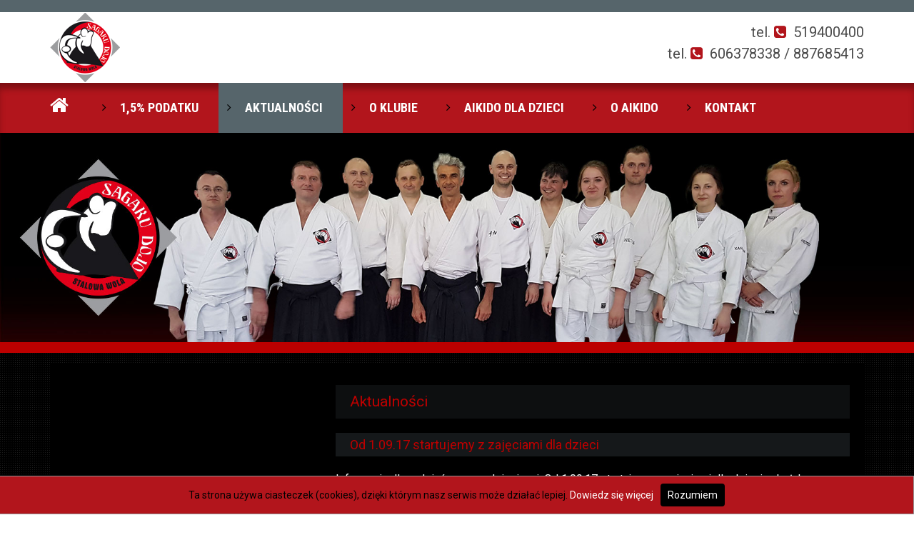

--- FILE ---
content_type: text/html; charset=utf-8
request_url: https://www.sagaku.pl/aktualnosci/a/od_10917_startujemy_z_zajeciami_dla_dzieci
body_size: 5806
content:
<!DOCTYPE html>
<!--[if IE 7]><html class="ie ie7 ltie8 ltie9" lang="en-US"><![endif]-->
<!--[if IE 8]><html class="ie ie8 ltie9" lang="en-US"><![endif]-->
<!--[if !(IE 7) | !(IE 8)  ]><!-->
<html lang="en-US">
<!--<![endif]-->
<head>
<meta charset="UTF-8" />
<meta name="viewport" content="initial-scale = 1.0" />
<link rel="apple-touch-icon" sizes="57x57" href="/apple-icon-57x57.png">
<link rel="apple-touch-icon" sizes="60x60" href="/apple-icon-60x60.png">
<link rel="apple-touch-icon" sizes="72x72" href="/apple-icon-72x72.png">
<link rel="apple-touch-icon" sizes="76x76" href="/apple-icon-76x76.png">
<link rel="apple-touch-icon" sizes="114x114" href="/apple-icon-114x114.png">
<link rel="apple-touch-icon" sizes="120x120" href="/apple-icon-120x120.png">
<link rel="apple-touch-icon" sizes="144x144" href="/apple-icon-144x144.png">
<link rel="apple-touch-icon" sizes="152x152" href="/apple-icon-152x152.png">
<link rel="apple-touch-icon" sizes="180x180" href="/apple-icon-180x180.png">
<link rel="icon" type="image/png" sizes="192x192"  href="/android-icon-192x192.png">
<link rel="icon" type="image/png" sizes="32x32" href="/favicon-32x32.png">
<link rel="icon" type="image/png" sizes="96x96" href="/favicon-96x96.png">
<link rel="icon" type="image/png" sizes="16x16" href="/favicon-16x16.png">
<link rel="manifest" href="/manifest.json">
<meta name="msapplication-TileColor" content="#ffffff">
<meta name="msapplication-TileImage" content="/ms-icon-144x144.png">
<meta name="theme-color" content="#ffffff">
<title>Staże, warsztaty, seminaria Aikido Stalowa Wola</title>
<meta name="Description" content="" />
<meta name="Keywords" content="Sztuki walki Stalowa Wola, sport Stalowa Wola, zadbaj o siebie Stalowa Wola, rekreacja Stalowa Wola, aikido Stalowa Wola, klub sportowy Stalowa Wola, samoobrona Stalowa Wola, trening kondycyjny Stalowa Wola, jak zadbać o siebie Stalowa Wola" />
<link rel='stylesheet' id='style-css'  href='/content/themes/sagaku/style.css' type='text/css' media='all' />
<link href='https://fonts.googleapis.com/css?family=Roboto:400,300,700,100,100italic,300italic,400italic,500,500italic,700italic,900,900italic&subset=latin,latin-ext' rel='stylesheet' type='text/css'>
<link href='https://fonts.googleapis.com/css?family=Roboto+Condensed:400,300,700,300italic,400italic,700italic&subset=latin,latin-ext' rel='stylesheet' type='text/css'>
<link rel='stylesheet' id='ABeeZee-google-font-css'  href='https://fonts.googleapis.com/css?family=ABeeZee%3Aregular%2Citalic&#038;subset=latin&#038;ver=4.0' type='text/css' media='all' />
<link rel='stylesheet' id='superfish-css'  href='/content/themes/sagaku/plugins/superfish/css/superfish.css' type='text/css' media='all' />
<link rel='stylesheet' id='dlmenu-css'  href='/content/themes/sagaku/plugins/dl-menu/component.css' type='text/css' media='all' />
<link rel='stylesheet' id='font-awesome-css'  href='/content/themes/sagaku/plugins/font-awesome/css/font-awesome.min.css' type='text/css' media='all' />
<!--[if lt IE 8]>
<link rel='stylesheet' id='font-awesome-ie7-css'  href='/content/themes/sagaku/plugins/font-awesome/css/font-awesome-ie7.min.css' type='text/css' media='all' />
<![endif]-->
<link rel='stylesheet' id='flexslider-css'  href='/content/themes/sagaku/plugins/flexslider/flexslider.css' type='text/css' media='all' />
<link rel='stylesheet' id='style-custom-css'  href='/content/themes/sagaku/stylesheet/style-custom.css' type='text/css' media='all' />
<link rel='stylesheet' id='ms-main-css'  href='/content/plugins/masterslider/public/assets/css/masterslider.main.css' type='text/css' media='all' />
<link rel='stylesheet' id='ms-custom-css'  href='/content/plugins/masterslider/assets/custom.css' type='text/css' media='all' />
<link rel='stylesheet' id='style-responsive-css'  href='/content/themes/sagaku/stylesheet/style-responsive.css' type='text/css' media='all' />
<script type='text/javascript' src='https://ajax.googleapis.com/ajax/libs/jquery/1.11.1/jquery.min.js'></script>
<script type='text/javascript' src='/js/jquery-migrate.min.js'></script>
<script type='text/javascript' src='https://www.google.com/jsapi'></script>
<!-- load the script for older ie version -->
<!--[if lt IE 9]>
<script src="/content/themes/sagaku/javascript/html5.js" type="text/javascript"></script>
<![endif]-->
	<style type="text/css">.recentcomments a{display:inline !important;padding:0 !important;margin:0 !important;}</style>
	<link rel="stylesheet" type="text/css" href="/shadowbox/shadowbox.css" />
	<script type="text/javascript" src="/shadowbox/shadowbox.js"></script>
	<script type="text/javascript">
	/*<![CDATA[*/
	Shadowbox.init({
	    overlayOpacity:     0.95
	});
	/*]]>*/
	</script>
			  <script src="https://maps.google.com/maps?file=api&amp;v=2&amp;sensor=false&amp;key=" type="text/javascript"></script> 
		<script type="text/javascript" src="/whcookies.js"></script>    
</head>
<body onunload="GUnload()" class="home page page-id-3220 page-template-default">
<div class="body-wrapper  float-menu" data-home="">

	<script type="text/javascript">
		jQuery(document).ready(function(){
			jQuery('.option-inactive').live("click",function() {
				jQuery(this).parent().animate({
					marginLeft: "0px"
				});	
				jQuery(this).removeClass('option-inactive');
				jQuery(this).addClass('option-active');
			});
			jQuery('.option-active').live("click",function() {
				jQuery(this).parent().animate({
					marginLeft: "-192px"
				});	
				jQuery(this).removeClass('option-active');
				jQuery(this).addClass('option-inactive');
			});
			
			jQuery('.theme-option select').change(function(){
				window.location.href = jQuery(this).val();
			});			
		});
		
	</script>



		<header class="fc-header-wrapper"> <!-- fc-no-height -->


		
		<!-- logo -->
		<div class="logo-wrapper">
			<div class="logo-container container">
				
				
				
				
				
				<div class="logo-left five columns">
					<a href="https://www.sagaku.pl">
						<img src="/img/logo.png" alt=""  />						
					</a>
				</div>


				<div class="logo-right seven columns">
					

            <div>tel. <i class="fa fa-phone-square"></i> 519400400</div>
						<div>tel. <i class="fa fa-phone-square"></i> 606378338 / 887685413 </div>

					
				</div>
				
				<div class="clear"></div>
			</div>
		</div>
		

					<div class="fc-responsive-navigation dl-menuwrapper" id="fc-responsive-navigation" ><button class="dl-trigger">Otwórz Menu</button><ul id="menu-main-menu" class="dl-menu fc-main-mobile-menu"><li class="menu-item menu-item-type-custom menu-item-object-custom menu-item-has-children menu-item-3468"><a href="http://www.sagaku.pl" >Strona główna</a></li><li class="menu-item menu-item-type-custom menu-item-object-custom menu-item-has-children menu-item-3468"><a href="/15_podatku" >1,5% podatku</a></li><li class="menu-item menu-item-type-custom menu-item-object-custom menu-item-has-children menu-item-3468 current-menu-item current_page_item"><a href="/aktualnosci" >Aktualności</a></li><li class="menu-item menu-item-type-custom menu-item-object-custom menu-item-has-children menu-item-3468"><a href="/o_klubie" >O klubie</a><ul class="dl-submenu"><li class="menu-item menu-item-type-post_type menu-item-object-page menu-item-has-children menu-item-3588"><a href="/o_klubie/pierwsze_kroki_w_dojo" >Pierwsze kroki w Dojo</a></li><li class="menu-item menu-item-type-post_type menu-item-object-page menu-item-has-children menu-item-3588"><a href="/o_klubie/etykieta_dojo" >Etykieta Dojo</a></li><li class="menu-item menu-item-type-post_type menu-item-object-page menu-item-has-children menu-item-3588"><a href="/o_klubie/rozklad_zajec" >Rozkład zajęć</a></li><li class="menu-item menu-item-type-post_type menu-item-object-page menu-item-has-children menu-item-3588"><a href="/o_klubie/regulamin_oplat" >Regulamin opłat</a></li><li class="menu-item menu-item-type-post_type menu-item-object-page menu-item-has-children menu-item-3588"><a href="/o_klubie/instruktorzy_prowadzacy" >Instruktorzy prowadzący</a></li><li class="menu-item menu-item-type-post_type menu-item-object-page menu-item-has-children menu-item-3588"><a href="/o_klubie/aikido_dla_dzieci" >Aikido dla dzieci</a><ul class="dl-submenu"><li class="menu-item menu-item-type-post_type menu-item-object-page menu-item-has-children menu-item-3588"><a href="/o_klubie/aikido_dla_dzieci/wymagania_na_stopnie_kyu-1" >Wymagania na stopnie KYU</a></li><li class="menu-item menu-item-type-post_type menu-item-object-page menu-item-has-children menu-item-3588"><a href="/o_klubie/aikido_dla_dzieci/strefa_rodzica" >Strefa rodzica</a></li></ul></li><li class="menu-item menu-item-type-post_type menu-item-object-page menu-item-has-children menu-item-3588"><a href="/o_klubie/aikido_dla_mlodziezydoroslych" >Aikido dla młodzieży/dorosłych</a><ul class="dl-submenu"><li class="menu-item menu-item-type-post_type menu-item-object-page menu-item-has-children menu-item-3588"><a href="https://www.sagaku.pl/o_aikido/wymagania_na_stopnie_kyu" >Wymagania na stopnie KYU</a></li></ul></li><li class="menu-item menu-item-type-post_type menu-item-object-page menu-item-has-children menu-item-3588"><a href="/o_klubie/ken_jutsu" >Ken jutsu</a><ul class="dl-submenu"><li class="menu-item menu-item-type-post_type menu-item-object-page menu-item-has-children menu-item-3588"><a href="/o_klubie/ken_jutsu/program_katori_shinto_ryu" >Program Katori Shinto Ryu</a></li></ul></li><li class="menu-item menu-item-type-post_type menu-item-object-page menu-item-has-children menu-item-3588"><a href="/o_klubie/media_o_nas" >Media o nas</a><ul class="dl-submenu"><li class="menu-item menu-item-type-post_type menu-item-object-page menu-item-has-children menu-item-3588"><a href="/o_klubie/media_o_nas/sztafeta" >Sztafeta</a></li><li class="menu-item menu-item-type-post_type menu-item-object-page menu-item-has-children menu-item-3588"><a href="/o_klubie/media_o_nas/carpatia_biznes" >Carpatia Biznes</a></li></ul></li><li class="menu-item menu-item-type-post_type menu-item-object-page menu-item-has-children menu-item-3588"><a href="https://www.sagaku.pl/galerie/2015" >Galeria</a></li></ul></li><li class="menu-item menu-item-type-custom menu-item-object-custom menu-item-has-children menu-item-3468"><a href="https://www.sagaku.pl/o_klubie/aikido_dla_dzieci/wymagania_na_stopnie_kyu-1" >Aikido dla dzieci</a></li><li class="menu-item menu-item-type-custom menu-item-object-custom menu-item-has-children menu-item-3468"><a href="/o_aikido" >O Aikido</a><ul class="dl-submenu"><li class="menu-item menu-item-type-post_type menu-item-object-page menu-item-has-children menu-item-3588"><a href="/o_aikido/wymagania_na_stopnie_kyu" >Wymagania na stopnie KYU</a></li><li class="menu-item menu-item-type-post_type menu-item-object-page menu-item-has-children menu-item-3588"><a href="/o_aikido/slowniczek" >Słowniczek</a></li><li class="menu-item menu-item-type-post_type menu-item-object-page menu-item-has-children menu-item-3588"><a href="http://aikido.org.pl/" >Polska Federacja Aikido</a></li><li class="menu-item menu-item-type-post_type menu-item-object-page menu-item-has-children menu-item-3588"><a href="http://www.aikikai.or.jp/eng/" >Aikido Hombu Dojo</a></li><li class="menu-item menu-item-type-post_type menu-item-object-page menu-item-has-children menu-item-3588"><a href="http://blog.aikidojournal.com/" >Aikido Jurnal</a></li><li class="menu-item menu-item-type-post_type menu-item-object-page menu-item-has-children menu-item-3588"><a href="http://www.aikido.edu.pl/" >aikido.edu.pl</a></li></ul></li><li class="menu-item menu-item-type-custom menu-item-object-custom menu-item-has-children menu-item-3468"><a href="/kontakt" >Kontakt</a><ul class="dl-submenu"><li class="menu-item menu-item-type-post_type menu-item-object-page menu-item-has-children menu-item-3588"><a href="/kontakt/osoby_kontaktowe" >Osoby kontaktowe</a></li><li class="menu-item menu-item-type-post_type menu-item-object-page menu-item-has-children menu-item-3588"><a href="/kontakt/statut" >Statut</a></li><li class="menu-item menu-item-type-post_type menu-item-object-page menu-item-has-children menu-item-3588"><a href="/kontakt/standardy_ochrony_maloletnich" >Standardy ochrony małoletnich</a></li><li class="menu-item menu-item-type-post_type menu-item-object-page menu-item-has-children menu-item-3588"><a href="/kontakt/sprawozdanie_finansowe_za_2023_rok" >Sprawozdanie finansowe za 2023 rok</a></li></ul></li></ul>
</div>					
					
					
					
<!-- menu main start -->
				
		<div class="fc-header-inner menu-main-wrapper">
			<div class="fc-header-container container">
				
				
				
				
				
				
				<!-- navigation -->
				<div class="fc-navigation-wrapper">
					<div class="fc-navigation-container container">
						
							
									
					<nav class="fc-navigation" id="fc-main-navigation" role="navigation">
			<ul id="menu-main-menu-1" class="sf-menu fc-main-menu"><li class="menu-item menu-item-type-post_type menu-item-object-page  page_item page-item-3220  menu-item-3575menu-item menu-item-type-post_type menu-item-object-page page_item page-item-3220 menu-item-3575 fc-normal-menu home_icon"><a href="http://www.sagaku.pl" ><i class="fa fa-home"></i></a></li><li class="menu-item menu-item-type-post_type menu-item-object-page  page_item page-item-3220  menu-item-3575menu-item menu-item-type-post_type menu-item-object-page page_item page-item-3220 menu-item-3575 fc-normal-menu"><i class="fa fa-angle-right"></i><a href="/15_podatku" >1,5% podatku</a></li><li class="menu-item menu-item-type-post_type menu-item-object-page  page_item page-item-3220  menu-item-3575menu-item menu-item-type-post_type menu-item-object-page page_item page-item-3220 menu-item-3575 fc-normal-menu current-menu-item current_page_item"><i class="fa fa-angle-right"></i><a href="/aktualnosci" >Aktualności</a></li><li class="menu-item menu-item-type-post_type menu-item-object-page  page_item page-item-3220  menu-item-3575menu-item menu-item-type-post_type menu-item-object-page page_item page-item-3220 menu-item-3575 fc-normal-menu"><i class="fa fa-angle-right"></i><a href="/o_klubie" >O klubie</a><ul class="sub-menu"><li class="menu-item menu-item-type-post_type menu-item-object-page menu-item-has-children menu-item-3588"><a href="/o_klubie/pierwsze_kroki_w_dojo" >Pierwsze kroki w Dojo</a></li><li class="menu-item menu-item-type-post_type menu-item-object-page menu-item-has-children menu-item-3588"><a href="/o_klubie/etykieta_dojo" >Etykieta Dojo</a></li><li class="menu-item menu-item-type-post_type menu-item-object-page menu-item-has-children menu-item-3588"><a href="/o_klubie/rozklad_zajec" >Rozkład zajęć</a></li><li class="menu-item menu-item-type-post_type menu-item-object-page menu-item-has-children menu-item-3588"><a href="/o_klubie/regulamin_oplat" >Regulamin opłat</a></li><li class="menu-item menu-item-type-post_type menu-item-object-page menu-item-has-children menu-item-3588"><a href="/o_klubie/instruktorzy_prowadzacy" >Instruktorzy prowadzący</a></li><li class="menu-item menu-item-type-post_type menu-item-object-page menu-item-has-children menu-item-3588"><a href="/o_klubie/aikido_dla_dzieci" >Aikido dla dzieci</a><ul class="sub-menu"><li class="menu-item menu-item-type-post_type menu-item-object-page menu-item-has-children menu-item-3588"><a href="/o_klubie/aikido_dla_dzieci/wymagania_na_stopnie_kyu-1" >Wymagania na stopnie KYU</a></li><li class="menu-item menu-item-type-post_type menu-item-object-page menu-item-has-children menu-item-3588"><a href="/o_klubie/aikido_dla_dzieci/strefa_rodzica" >Strefa rodzica</a></li></ul></li><li class="menu-item menu-item-type-post_type menu-item-object-page menu-item-has-children menu-item-3588"><a href="/o_klubie/aikido_dla_mlodziezydoroslych" >Aikido dla młodzieży/dorosłych</a><ul class="sub-menu"><li class="menu-item menu-item-type-post_type menu-item-object-page menu-item-has-children menu-item-3588"><a href="https://www.sagaku.pl/o_aikido/wymagania_na_stopnie_kyu" >Wymagania na stopnie KYU</a></li></ul></li><li class="menu-item menu-item-type-post_type menu-item-object-page menu-item-has-children menu-item-3588"><a href="/o_klubie/ken_jutsu" >Ken jutsu</a><ul class="sub-menu"><li class="menu-item menu-item-type-post_type menu-item-object-page menu-item-has-children menu-item-3588"><a href="/o_klubie/ken_jutsu/program_katori_shinto_ryu" >Program Katori Shinto Ryu</a></li></ul></li><li class="menu-item menu-item-type-post_type menu-item-object-page menu-item-has-children menu-item-3588"><a href="/o_klubie/media_o_nas" >Media o nas</a><ul class="sub-menu"><li class="menu-item menu-item-type-post_type menu-item-object-page menu-item-has-children menu-item-3588"><a href="/o_klubie/media_o_nas/sztafeta" >Sztafeta</a></li><li class="menu-item menu-item-type-post_type menu-item-object-page menu-item-has-children menu-item-3588"><a href="/o_klubie/media_o_nas/carpatia_biznes" >Carpatia Biznes</a></li></ul></li><li class="menu-item menu-item-type-post_type menu-item-object-page menu-item-has-children menu-item-3588"><a href="https://www.sagaku.pl/galerie/2015" >Galeria</a></li></ul></li><li class="menu-item menu-item-type-post_type menu-item-object-page  page_item page-item-3220  menu-item-3575menu-item menu-item-type-post_type menu-item-object-page page_item page-item-3220 menu-item-3575 fc-normal-menu"><i class="fa fa-angle-right"></i><a href="https://www.sagaku.pl/o_klubie/aikido_dla_dzieci/wymagania_na_stopnie_kyu-1" >Aikido dla dzieci</a></li><li class="menu-item menu-item-type-post_type menu-item-object-page  page_item page-item-3220  menu-item-3575menu-item menu-item-type-post_type menu-item-object-page page_item page-item-3220 menu-item-3575 fc-normal-menu"><i class="fa fa-angle-right"></i><a href="/o_aikido" >O Aikido</a><ul class="sub-menu"><li class="menu-item menu-item-type-post_type menu-item-object-page menu-item-has-children menu-item-3588"><a href="/o_aikido/wymagania_na_stopnie_kyu" >Wymagania na stopnie KYU</a></li><li class="menu-item menu-item-type-post_type menu-item-object-page menu-item-has-children menu-item-3588"><a href="/o_aikido/slowniczek" >Słowniczek</a></li><li class="menu-item menu-item-type-post_type menu-item-object-page menu-item-has-children menu-item-3588"><a href="http://aikido.org.pl/" >Polska Federacja Aikido</a></li><li class="menu-item menu-item-type-post_type menu-item-object-page menu-item-has-children menu-item-3588"><a href="http://www.aikikai.or.jp/eng/" >Aikido Hombu Dojo</a></li><li class="menu-item menu-item-type-post_type menu-item-object-page menu-item-has-children menu-item-3588"><a href="http://blog.aikidojournal.com/" >Aikido Jurnal</a></li><li class="menu-item menu-item-type-post_type menu-item-object-page menu-item-has-children menu-item-3588"><a href="http://www.aikido.edu.pl/" >aikido.edu.pl</a></li></ul></li><li class="menu-item menu-item-type-post_type menu-item-object-page  page_item page-item-3220  menu-item-3575menu-item menu-item-type-post_type menu-item-object-page page_item page-item-3220 menu-item-3575 fc-normal-menu"><i class="fa fa-angle-right"></i><a href="/kontakt" >Kontakt</a><ul class="sub-menu"><li class="menu-item menu-item-type-post_type menu-item-object-page menu-item-has-children menu-item-3588"><a href="/kontakt/osoby_kontaktowe" >Osoby kontaktowe</a></li><li class="menu-item menu-item-type-post_type menu-item-object-page menu-item-has-children menu-item-3588"><a href="/kontakt/statut" >Statut</a></li><li class="menu-item menu-item-type-post_type menu-item-object-page menu-item-has-children menu-item-3588"><a href="/kontakt/standardy_ochrony_maloletnich" >Standardy ochrony małoletnich</a></li><li class="menu-item menu-item-type-post_type menu-item-object-page menu-item-has-children menu-item-3588"><a href="/kontakt/sprawozdanie_finansowe_za_2023_rok" >Sprawozdanie finansowe za 2023 rok</a></li></ul></li></ul>
</nav>							
							
						
						<div class="clear"></div>
					</div>
				</div>					
					
					
					
									
					
		
			</div>
		</div>
		<div class="clear"></div>
<!-- menu main end -->		
		
	</header>
	
	
	
	
	
	
	
	
	<div class="clear"></div>

		<div class="content-wrapper">
	<div class="fc-content" >




		<!-- Above Sidebar Section-->
						
		<!-- Sidebar With Content Section-->
		

		<div id="content-section-1-wrapper" class="with-sidebar-wrapper">
			<section id="content-section-1"><div class="fc-full-size-wrapper fc-show-all" style="margin:0 !important;padding:0 !important;">
				
				
				
				
				<div class="fc-master-slider-item fc-slider-item fc-item" style="margin:0 !important;padding:0 !important">
					
					
					
					
					
		<!-- MasterSlider -->
		<div id="P_MS54699fe732d2e" class="master-slider-parent ms-parent-id-1" style="margin:0 !important;padding:0 !important;background:#000;" >
				


		
			<!-- MasterSlider Main -->
			<div id="MS54699fe732d2e" class="master-slider ms-skin-default">
				 



<div  class="ms-slide" data-delay="3" data-fill-mode="fill"><img src="/content/plugins/masterslider/public/assets/js/blank.gif" alt="" title="Bruno" data-src="/banners/32/bruno-i-sagaku.jpg" style="padding:0 !important;margin:0 !important;" /></div><div  class="ms-slide" data-delay="3" data-fill-mode="fill"><img src="/content/plugins/masterslider/public/assets/js/blank.gif" alt="" title="" data-src="/banners/26/8.jpg" style="padding:0 !important;margin:0 !important;" /></div><div  class="ms-slide" data-delay="3" data-fill-mode="fill"><img src="/content/plugins/masterslider/public/assets/js/blank.gif" alt="" title="" data-src="/banners/29/11.jpg" style="padding:0 !important;margin:0 !important;" /></div><div  class="ms-slide" data-delay="3" data-fill-mode="fill"><img src="/content/plugins/masterslider/public/assets/js/blank.gif" alt="" title="7" data-src="/banners/24/6.jpg" style="padding:0 !important;margin:0 !important;" /></div><div  class="ms-slide" data-delay="3" data-fill-mode="fill"><img src="/content/plugins/masterslider/public/assets/js/blank.gif" alt="" title="" data-src="/banners/28/10.jpg" style="padding:0 !important;margin:0 !important;" /></div><div  class="ms-slide" data-delay="3" data-fill-mode="fill"><img src="/content/plugins/masterslider/public/assets/js/blank.gif" alt="" title="" data-src="/banners/25/7.jpg" style="padding:0 !important;margin:0 !important;" /></div><div  class="ms-slide" data-delay="3" data-fill-mode="fill"><img src="/content/plugins/masterslider/public/assets/js/blank.gif" alt="" title="" data-src="/banners/27/9.jpg" style="padding:0 !important;margin:0 !important;" /></div>				
				

			</div>
			<!-- END MasterSlider Main -->
			
			<div class="start-points-container">
				<div class="container" >
					
					
												</div>
			</div>

			 
		</div>
		<!-- END MasterSlider --> 
		
		<script>
		(function ( $ ) {
			"use strict";

			$(function () {
				var masterslider_2d2e = new MasterSlider();

				masterslider_2d2e.setup("MS54699fe732d2e", {
						width           : 1920,
						height          : 439,
						space           : 0,
						start           : 1,
						grabCursor      : true,
						swipe           : true,
						mouse           : false,
						layout          : "fullwidth", 
						wheel           : false,
						autoplay        : true,
						instantStartLayers:true,
						loop            : true,
						shuffle         : false,
						preload         : 0,
						heightLimit     : true,
						autoHeight      : false,
						smoothHeight    : true,
						endPause        : false,
						overPause       : false,
						fillMode        : "fill", 
						centerControls  : true,
						layersMode      : "center", 
						hideLayers      : true, 
						fullscreenMargin: 0,
						speed           : 20, 
						dir             : "h", 
						parallaxMode    : 'swipe',
						view            : "fade"
				});
				

				
				$("head").append( "<link rel='stylesheet' id='ms-fonts'  href='http://fonts.googleapis.com/css?family=Roboto:700,300,400' type='text/css' media='all' />" );

				window.masterslider_instances = window.masterslider_instances || {};
				window.masterslider_instances["1_2d2e"] = masterslider_2d2e;
			 });
			
		})(jQuery);
		</script> 
		
</div><div class="clear"></div><div class="clear"></div></div><div class="clear"></div></section>
	
	

</div>
		
		








		
		
<!-- Above Sidebar Section-->
						
<!-- Sidebar With Content Section-->
<div class="with-sidebar-wrapper">
	<div class="with-sidebar-container container">
		<div class="with-sidebar-left twelve columns"
			
			style="
			background:#000;
			padding-top:0 !important;margin-top:0 !important;
			padding-top:0px !important;
			margin-top:14px !important;"
			
			>
			
			
			<div class="with-sidebar-content eight columns">
				
				<section id="content-section-2" >
					<div class="section-container container">
						<div class="h1-wrap"><h1>Aktualności</h1></div>			<div id="t128" class="box-wrap"><div class="box_news tresc"><div class="h2-wrap"><h2>Od 1.09.17 startujemy z zajęciami dla dzieci</h2></div>Informacja dla rodziców grupy dziecięcej. Od 1.09.17 startujemy z zajęciami dla dzieci w każdy poniedziałek i piątek od 17:30 do 18:30.
<br />Serdecznie zapraszamy;)<div class="clear"></div><a href="javascript:history.back();" class="excerpt-read-more"><em><i class="fa fa-angle-right"></i></em>cofnij</a></div></div><!-- box_news -->						<div class="clear"></div>
					</div>
				</section>
	
			</div>
						

			<div class="fc-sidebar fc-left-sidebar four columns">
				<div class="fc-item-start-content sidebar-left-item" style="padding-top:34px !important">
				
					<div id="categories-4" class="widget widget_categories fc-item fc-widget" >
						
						<div class="clear"></div>					</div>
			
				</div>
			</div>

			<div class="clear"></div>
		
		</div>
		<div class="clear"></div>
	</div>				
</div>				
		
<!-- Below Sidebar Section-->


		
<div class="with-sidebar-wrapper content-box-margin">
	<section id="content-section-3">	
		<div class="section-container container" 
			
			
			style="
			background:#000;
			"
			
			
			>
			

	
			<div class="foot-address-wrapper"  >
						<div class="clear"></div>

						<div class="four columns" style="background:#1c2022">
							<div class="foot-address">
								<h3>Harmonogram zajęć Aikido i Samoobrony</h3><span style="color: rgb(225, 0, 0);"><strong>Poniedziałki / Środy / Piątki</strong> –<strong> AIKIDO
<br /></strong>&nbsp;
<br /></span>17:30 – 18:20 <strong>Grupa 1 dzieci </strong>
<br />18:30 – 19:20 <strong>Grupa 2 dzieci&nbsp;</strong>
<br />19:30 – 20:20 <strong>Grupa 3 młodzież i dorośli
<br />
<br /></strong>
<br /><span style="color: rgb(225, 0, 0);"><strong>Wtorki / Czwartki – SAMOOBRONA
<br /></strong></span>
<br /><span><span><span style="color: rgb(225, 0, 0);"></span></span></span>
<p><span><span>19:00 – 20:15&nbsp;<strong>Kobiety i mężczyźni</strong></span></span><span><span>
  <br /></span></span><span><span><span style="color: rgb(225, 0, 0);">
  <br /></span></span></span>
  <br />
</p>							</div>
						</div>
	
						<div class="four columns" style="background:#0d0f10">
							<div class="foot-address">
								<h3>Aikido Stalowa Wola</h3><li><a href="http://www.sagaku.pl/o_klubie/aikido_dla_mlodziezydoroslych">Aikido dla młodzieży</a><span style="color: rgb(255, 31, 31);"></span></li>
<li><a href="http://www.sagaku.pl/o_klubie/aikido_dla_mlodziezydoroslych">Aikido dla dorosłych</a><span style="color: rgb(255, 31, 31);"></span></li>
<li><a href="http://www.sagaku.pl/o_klubie/aikido_dla_dzieci">Aikido dla dzieci</a></li>
<li><a href="http://www.sagaku.pl/o_klubie/aikido_dla_dzieci">Aikido integracyjne
<br /></a></li>
<li><a href="http://www.sagaku.pl/o_klubie/ken_jutsu">Ken Jutsu
<br /></a></li>
<li><a target="_blank" href="http://aikido.org.pl/">Polska Federacja Aikido
<br /></a></li>
<li><a target="_blank" href="http://www.aikikai.or.jp/eng/">Aikido Hombu Dojo </a></li>
<li><a href="http://www.sagaku.pl/">Aikido Sagaku Stalowa Wola</a></li>
<li>Samoobrona dla kobiet z elementami Aikido</li>
<li>Klub sportowy Stalowa Wola
<br /></li>
<li>Sztuki walki Stalowa Wola<a href="http://www.sagaku.pl/"><font color="#ffffff"> </font></a></li>
<li><font color="#ffffff">Samoobrona Stalowa Wola
<br /></font><a href="http://www.sagaku.pl/">
<br /></a></li>							</div>
						</div>
	
						<div class="four columns" style="background:#1c2022">
							<div class="foot-address">
								<h3>Stalowowolskie Stowarzyszenie Aikido</h3><p><font size="2"><font size="2"><strong>Stalowowolski Klub Sportowy</strong>
  <br /></font><strong><strong><font size="2">
  <br /></font></strong> </strong>Adres Dojo</font><font size="2"> (sali treningowej)</font>
  <br /> <font size="2">ul. Okulickiego 2 (Obok kawiarenki „Widzimisie“)<span>&nbsp; </span></font><font size="2"><span>
  <br />37-450 Stalowa Wola
  <br /></span></font><font size="2"><a href="mailto:sagaku@sagaku.pl">sagaku@sagaku.pl
  <br />
  <br /></a></font> Zapraszamy na treningi:
  <br /> Dzieci, młodzież i dorosłych
  <br />w godzinach. 17:30 – 20:30.
  <br />Zajęcia odbywają się od poniedziałku do piątku.
</p>							</div>
						</div>												


			</div>
			<div class="clear"></div>



	
		
			
			<nav id="nav_foot">
				<ul>
				<li><a href="http://www.sagaku.pl">Strona główna</a></li><li><a href="/15_podatku">1,5% podatku</a></li><li><a href="/wspieraja_nas">Wspierają Nas</a></li><li class="s"><a href="/aktualnosci">Aktualności</a></li><li><a href="/o_klubie">O klubie</a></li><li><a href="/o_aikido">O Aikido</a></li><li><a href="/galerie/2015">Galerie</a></li><li><a href="/kontakt">Kontakt</a></li>					</ul>			
			</nav>
		
	
	</div>



	</section>
	
	
	
	
	
	
	
	
</div>
		
		
		
		
		
		
		
		
		
		
		<!-- Below Sidebar Section-->
		
		
		

		
		
	</div><!-- fc-content -->
		<div class="clear" ></div>
	</div><!-- content wrapper -->

		
	<footer class="footer-wrapper">
		
		
		
				
		<div class="copyright-wrapper">
			<div class="copyright-container container" style="background:#000;">
				Copyright © AIKIDO SAGAKU DOJO 2016. Wszelkie prawa zastrzeone.
				<div class="clear" ></div>
				Realizacja <a href="https://www.wirtualnymarketing.com.pl">Wirtualny Marketing</a>
				<div class="clear"></div>
			</div>
		</div>
		
	</footer>
			
			
			
	</div> <!-- body-wrapper -->
<script type='text/javascript' src='/content/themes/sagaku/plugins/superfish/js/superfish.js'></script>
<script type='text/javascript' src='/js/hoverIntent.min.js'></script>
<script type='text/javascript' src='/content/themes/sagaku/plugins/dl-menu/modernizr.custom.js'></script>
<script type='text/javascript' src='/content/themes/sagaku/plugins/dl-menu/jquery.dlmenu.js'></script>
<script type='text/javascript' src='/content/themes/sagaku/plugins/jquery.easing.js'></script>
<script type='text/javascript' src='/content/themes/sagaku/plugins/flexslider/jquery.flexslider.js'></script>
<script type='text/javascript' src='/content/themes/sagaku/plugins/jquery.isotope.min.js'></script>
<script type='text/javascript' src='/content/themes/sagaku/javascript/fc-script.js'></script>
<script type='text/javascript' src='/content/plugins/masterslider/public/assets/js/masterslider.min.js'></script>
<script type='text/javascript' src='/content/themes/sagaku/plugins/jquery.transit.min.js'></script>
<div class="bf"></div>
</div>


<script type="text/javascript"> 
if (GBrowserIsCompatible()) { 
    function createMarker(point,html) {
      var marker = new GMarker(point);
      GEvent.addListener(marker, "click", function() {
        marker.openInfoWindowHtml(html);
      });
      return marker;
    }
        var map1 = new GMap2(document.getElementById("mapa_index1"));
    map1.addControl(new GLargeMapControl());
        	var latlng1 = [
			];
    map1.setCenter( new GLatLng( 0, 0 ), 0 );

    for ( var i = 0; i < latlng1.length; i++ )
  {
    var marker1 = new GMarker( latlng1[ i ] );
    map1.addOverlay( marker1 );
  }

    var latlngbounds1 = new GLatLngBounds( );
  for ( var i = 0; i < latlng1.length; i++ )
  {
    latlngbounds1.extend( latlng1[ i ] );
  }

    		
  }
  else
  {
    alert("Sorry, the Google Maps API is not compatible with this browser");
  }
  </script> 


<script type="text/javascript">
    jQuery(document).ready(function($) {

	$('.alert-closepopup').click(function() {
		$(".alert-dialogpopup").fadeOut(200);
		$(".overlaypopup").fadeOut(200);
		return false;
	});

	
    var $mainContent = $("#siec-content"),
    siteUrl = "http://" + top.location.host.toString(),
    url = '';
     
    $(document).delegate("ul#siec a", "click", function() {
    location.hash = this.pathname;
    return false;
    });
     
    $(window).bind('hashchange', function(){
    url = window.location.hash.substring(1);
     
    if (!url) {
    return;
    }
     
    if (url == '') {
    url = window.location.pathname;
    }
     
    url = url +" .box_tresc";
     
    $mainContent.animate({opacity: "1"}).html('<p></p>').load(url, function() {
    $mainContent.animate({opacity: "1"});
    });
    });
     
    $(window).trigger('hashchange');
    

    
		$('form.f_szybki_kontakt label').click(function() {
		  $(this).hide();
		});
    
 
    
    });
</script>
</body>

</html>

--- FILE ---
content_type: text/css
request_url: https://www.sagaku.pl/content/themes/sagaku/style.css
body_size: 14808
content:
@import url(https://fonts.googleapis.com/css?family=Roboto:400,300,700,100,100italic,300italic,400italic,500,500italic,700italic,900,900italic&subset=latin,latin-ext);
@import url(https://fonts.googleapis.com/css?family=Roboto+Condensed:400,300,700,300italic,400italic,700italic&subset=latin,latin-ext);
html,body,div,span,applet,object,iframe,
h1,h2,h3,h4,h5,h6,p,blockquote,
pre,a,abbr,acronym,address,big,cite,code,del,dfn,em,font,img,ins,kbd,q,
s,samp,small,strike,strong,sub,sup,tt,var,b,i,center,dl,dt,dd,ol,ul,li,
fieldset,form,label,legend,table,caption,tbody,tfoot,thead,tr,th,td,
article,aside,audio,canvas,details,figcaption,figure,footer,header,hgroup,
mark,menu,meter,nav,output,progress,section,summary,time,video{ border:0; outline:0; 
	font-size:100%; vertical-align:baseline; background:transparent; margin:0;padding:0; }
article,aside,dialog,figure,footer,header,hgroup,nav,section,blockquote{ display:block; }
nav ul{ list-style:none; }
ol{ list-style:decimal; }
ul{ list-style:disc; }
ul ul{ list-style:circle; }
blockquote,q{ quotes:none; }
blockquote:before,blockquote:after,q:before,q:after{ content:none; }
ins{ text-decoration:underline; }
del{ text-decoration:line-through; }
mark{ background:none; }
abbr[title],dfn[title]{ border-bottom:1px dotted #000; cursor:help; }
table{ border-collapse:collapse;border-spacing:0; }
/*hr{ display:block; height:1px; border:0; border-top:1px solid #ccc; margin:1em 0; padding:0;}*/
input[type=submit],input[type=button],button{ margin:0; padding:0;}
input,select,a img{ vertical-align:middle; }

b, strong{ font-weight: bold; }
i, em{ font-style: italic; }

/*--- clear ---*/
.clear{ display: block; clear: both; visibility: hidden; line-height: 0; height: 0; zoom: 1; }
.clear-fix{ zoom: 1; }
.clear-fix:after{ content: "."; display: block; clear: both; visibility: hidden; line-height: 0; height: 0; }

/*--- wordpress style ---*/
.alignnone { margin: 5px 20px 20px 0; }
.aligncenter, div.aligncenter { display: block; margin: 5px auto 5px auto; }
.alignright { float:right; margin: 5px 0 20px 20px; }
.alignleft { float: left; margin: 5px 20px 20px 0; }
.aligncenter { display: block; margin: 5px auto 5px auto; }
a img.alignright { float: right; margin: 5px 0 20px 20px; }
a img.alignnone { margin: 5px 20px 20px 0;}
a img.alignleft { float: left; margin: 5px 20px 20px 0; }
a img.aligncenter { display: block; margin-left: auto; margin-right: auto; }
.wp-caption { background: #fff; border-width: 1px; border-style: solid; max-width: 96%;
    padding: 5px 3px 10px; text-align: center; }
.wp-caption.alignnone { margin: 5px 20px 20px 0; }
.wp-caption.alignleft { margin: 5px 20px 20px 0; }
.wp-caption.alignright { margin: 5px 0 20px 20px; }
.wp-caption img { border: 0 none; height: auto; margin: 0; max-width: 98.5%; padding: 0; width: auto; }
.wp-caption p.wp-caption-text { font-size: 11px; line-height: 17px; margin: 0; padding: 0 4px 5px; }
.sticky{}
.bypostauthor{}

.gallery-item .gallery-icon { margin-right: 10px; }
i{ margin-right: 5px; }
a{ text-decoration: none; }
p{ margin-bottom: 20px; }
ul, ol{ margin-bottom: 20px; margin-left: 30px; }
body { line-height: 1.5; font-family: 'Roboto', Arial, sans-serif; overflow-y: scroll;
	-webkit-text-size-adjust: 100%; -webkit-font-smoothing: antialiased; }
h1, h2, h3, h4, h5, h6 { line-height: 1.3; margin-bottom: 18px; font-weight: 400; }	

/*----------------------------------------------------------------------*/
/*---------------             THEME STYLE             ------------------*/
/*----------------------------------------------------------------------*/

/*--- structure ---*/
.body-wrapper{ overflow: hidden; }
.container{ padding: 0px; margin: 0px auto; /* position: relative; */ }
.column, .columns{ float: left; position: relative; min-height: 1px; }

.one-ninth{ width: 11.111%; }
.one-eighth{ width: 12.5%; }
.one-seventh{ width: 14.285%; }

.one-fifth{ width: 20%; }
.two-fifth{ width: 40%; }
.three-fifth{ width: 60%; }
.four-fifth{ width: 80%; }



.one-three{ width: 33.333%; }


.one{ width: 8.333% }
.two{ width: 16.666%; }
.three{ width: 25%; }
.four{ width: 33.333%; }
.five{ width: 41.666%; }
.six{ width: 50%; }
.seven{ width: 58.334%; }
.eight{ width: 66.667%; }
.nine { width: 75%; }
.ten { width: 83.334%; }
.eleven { width: 91.667%; }
.twelve{ width: 100%; }

.ie7 .sf-mega-section.three{ width: 24%; }

.fc-item{ margin: 0px 15px 20px; min-height: 1px; }
.fc-full-size-wrapper .fc-item-no-space{ margin-bottom: 0px; }
.fc-item-no-space{ margin: 0px 20px 40px; }
.fc-item-no-space .fc-item{ margin: 0px; }
.fc-item.fc-main-content { margin-bottom: 55px; }
.fc-item.fc-divider-item{ margin-bottom: 50px }
.section-container, .fc-item-start-content, .fc-parallax-wrapper, .fc-color-wrapper{ padding-top: 60px;  }
.fc-color-wrapper, .fc-parallax-wrapper, .fc-full-size-wrapper{ padding-bottom: 40px; }
.fc-full-size-wrapper .fc-item,
.fc-full-size-wrapper .fc-item-no-space{ margin-left: 0px; margin-right: 0px; }

.ie7 .fc-item-start-content{ overflow: hidden; }
audio{ width: 100%; }
.mejs-container .mejs-controls .mejs-horizontal-volume-slider{ position: relative; clear: both; float: right; top: -31px; }
img, video{ max-width: 100%; height: auto; width: auto; /* for ie8 */ }
.ms-container video{ max-width: none; }
input[type="text"], input[type="email"], input[type="password"], textarea{ 
	border: 0px; outline: none; padding: 6px; max-width: 100%; }

/*--- transition / color animation  ---*/
a{
	transition: color 300ms, background-color 300ms, opacity 300ms;
	-moz-transition: color 300ms, background-color 300ms, opacity 300ms;    /* FF3.7+ */
	-o-transition: color 300ms, background-color 300ms, opacity 300ms;      /* Opera 10.5 */
	-webkit-transition: color 300ms, background-color 300ms, opacity 300ms; /* Saf3.2+, Chrome */ }

/*--- boxed style ---*/	
.body-wrapper.fc-boxed-style { margin: 0px auto;
    -moz-box-shadow: 0px 1px 5px rgba(0, 0, 0, 0.15);
	-webkit-box-shadow: 0px 5px 2px rgba(0, 0, 0, 0.15);
	box-shadow: 0px 1px 5px rgba(0, 0, 0, 0.15); }
	
img.fc-full-boxed-background{ min-height: 100%; min-width: 1024px;
  width: 100%; height: auto; position: fixed; top: 0; left: 0; z-index: -1; }

@media screen and (max-width: 1024px) {
  img.fc-full-boxed-background { left: 50%; margin-left: -512px; }
}

.content-wrapper{ position:relative; z-index: 89; }
	
/*--- top navigation ---*/
.top-navigation-wrapper{ display:block;float;left;width:100%;background:#c3c8ca;clear:both;height:60px;position: relative; z-index: 98; }
.top-navigation-container.container{ position: relative; }
.top-navigation-left{ position: absolute; top: 0px; left: 10px; }
.top-navigation-left-text{ padding: 16px 0 0 17px; display: inline-block; width:200px;} 

/*
.top-navigation-left-text a{margin:0 10px 0 0;}
.top-navigation-left-text a:hover{ opacity: 1.0; filter: alpha(opacity=100);}
*/
	
/*
.top-navigation-left-text a img{
    filter: url("data:image/svg+xml;utf8,&lt;svg xmlns=\'http://www.w3.org/2000/svg\'&gt;&lt;filter id=\'grayscale\'&gt;&lt;feColorMatrix type=\'matrix\' values=\'0.3333 0.3333 0.3333 0 0 0.3333 0.3333 0.3333 0 0 0.3333 0.3333 0.3333 0 0 0 0 0 1 0\'/&gt;&lt;/filter&gt;&lt;/svg&gt;#grayscale"); 
    filter: gray; 
    -webkit-filter: grayscale(100%); 
    opacity:0.4;
    filter:alpha(opacity=40); 
}

.top-navigation-left-text a.s img,
.top-navigation-left-text a:hover img{
	opacity:1;
  filter:alpha(opacity=100); 
  -webkit-filter: grayscale(0%);
	-webkit-transition: all 0.2s ease-in-out;
  -moz-transition: all 0.2s ease-in-out;
  -o-transition: all 0.2s ease-in-out;
  transition: all 0.2s ease-in-out;
}	
*/
	
.top-navigation-right{ position: relative; float:right; line-height:60px; font-size:24px; color:#18272d;padding-right:10px;font-family: 'Roboto', sans-serif;font-weight:normal;white-space:nowrap}
.top-navigation-right a{float:left}
.top-navigation-right img{float:left;margin:0 10px 0 0}




/*--- logo ---*/
.logo-wrapper{ display:block;float;left;width:100%;background:#fff;clear:both;height:99px;position: relative; z-index: 98; color:#4c4c4c;}
.logo-container.container{ position: relative; }
.logo-left{ /*background:orange; xxxxxxxxxxxxxxxxxxxxxxx*/height:99px }
.logo-left-text{ font-size: 12px; letter-spacing: 1px; font-weight: 700; padding: 20px 0px; line-height: 18px; display: inline-block; } 
.logo-left-text a{margin:0 10px 0 0;}
.logo-left-text a:hover{ opacity: 1.0; filter: alpha(opacity=100);}
	
.logo-right{ height:86px;padding-top:13px;text-align:right;font-size:20px;font-family: 'Roboto Condensed', sans-serif; }
.logo-right form{float:right;padding:38px 7px 0 0 !important;}
.logo-right span{}
.logo-right #i_q{font-size:15px;font-family: 'Roboto', sans-serif;font-weight:normal;color:#000;border:1px solid #231f20;height:32px;width:180px;text-align:center;padding:0;margin:0;line-height:32px; box-sizing:border-box;  -moz-box-sizing:border-box;  -webkit-box-sizing:border-box;}
.logo-right #i_s{width:32px;height:32px;outline:none;margin:0;padding:0;border:0;cursor:pointer;background:url(images/icon-search.png) no-repeat}

#login_form {font-size:16px;color:#56656b;line-height:40px;}
#login_form form{padding:10px 0 0 0;}
/*#login_form #i_s{width:32px;height:32px;outline:none;margin:0;padding:0;border:0;cursor:pointer;background:url(images/icon-search.png) no-repeat}*/
#login_form #uzytkownik, 
#login_form #haslo{
font-size:14px;font-family: 'Roboto', sans-serif;font-weight:normal;color:#909a9d;height:40px;width:170px;text-align:left;
padding:0 10px;margin:0 4px;line-height:40px; box-sizing:border-box;  -moz-box-sizing:border-box;  -webkit-box-sizing:border-box;
background: #c0c5c6; /* Old browsers */

-webkit-border-radius:4px;-moz-border-radius:4px;border-radius:4px

}
#login_form #i_s{
font-size:14px; font-weight:normal;color:#fff;
outline:none;margin:0 4px;padding:0;
cursor:pointer;
height:40px;width:114px;text-align:center;
background: #56656b; /* Old browsers */
font-family: 'Roboto Condensed', sans-serif; 
font-weight:700;
-webkit-border-radius:4px;-moz-border-radius:4px;border-radius:4px
}

#login_form #i_s:hover{background:#bc0000;}


/*
.fc-logo{ margin-left: auto; margin-right: auto; text-align: center; }
.fc-logo h1{ margin-bottom: 0px; line-height: 0; }
*/




.top-social-wrapper{ padding-top: 11px; padding-bottom: 11px; } /* height = 33px */
.top-social-wrapper .social-icon{ float: left; margin-left: 16px; max-width: 22px; }
.top-social-wrapper .social-icon:first-child{ margin-left: 0px; }
.top-social-wrapper .social-icon a:hover{ opacity: 1.0; filter: alpha(opacity=100); }

/*--- search form ---*/
.fc-navigation-substitute{ position: relative; z-index: 91; }

.fc-nav-search-form-button-wrapper { float: left; border-left-width: 1px; border-right-width: 1px; border-style: solid; }
.fc-nav-search-form form{ position: relative; display: block; }
.fc-nav-search-form input[type="text"]{ margin: 0px; padding: 16px; height: 16px; 
	font-size: 11px; background-color: transparent; font-weight: normal; text-transform: uppercase; }
.fc-nav-search-form .search-text{ float: left; overflow: hidden; width: 0px; }
.fc-nav-search-form-button { overflow: hidden; font-size: 14px; width: 14px; height: 14px; 
	padding: 16px; cursor: pointer; line-height: 1; }
.fc-nav-search-form-button i{ margin: 0px; }

/*--- top login menu---*/
.fc-login-form input[type="text"], .fc-login-form input[type="email"], 
.fc-login-form input[type="password"]{ width: 200px; padding: 12px; margin-bottom: 5px; }
.fc-login-form label { display: block; margin-bottom: 4px; }
.fc-login-form p { margin-bottom: 0px; margin-top: 9px; overflow: hidden; }
.fc-login-form p:first-child{ margin-top: 0px; }
.fc-login-form input[type="submit"] { margin-bottom: 0px; }
.fc-login-form input[type="checkbox"] { margin: 2px 10px 0px 0px; float: left; }
.fc-login-form .login-remember{ padding-top: 3px; }

/*--- header ---*/

.fc-header-wrapper{ z-index: 99; position: relative;border-top:17px solid #56656b; }
.fc-header-container{ position: relative; z-index: 97; }
.fc-header-wrapper.fc-no-height { position: absolute; top: 0px; left: 0px; right: 0px; background: transparent; }
.admin-bar .fc-header-wrapper.fc-no-height { top: 32px; }

.fc-logo{ margin-left: auto; margin-right: auto; text-align: center; }
.fc-logo h1{ margin-bottom: 0px; line-height: 0; }


#fc-menu-search-button { margin-right: 0px; position: absolute; top: 50%; font-size: 14px;
	padding: 5px; margin-top: -12px; right: 24px; cursor: pointer; }
#fc-menu-search{ position: absolute; top: 100%; right: 0px; width: 250px; display: none; }
#fc-menu-search input[type="text"]{ margin: 0px; background: transparent; padding: 20px 23px; }
#fc-menu-search input[type="submit"]{ display: none; }
	
.fc-navigation-container{ position: relative; padding:0;margin:0;} 
.fc-navigation-wrapper.fc-fixed-nav{ position: fixed; top: 0px; left: 0px; right: 0px; z-index: 998; margin: 0px; }
.fc-navigation-wrapper.fc-fixed-nav .fc-navigation{ margin: 0px 15px; }
.fc-navigation-wrapper.fc-fixed-nav .sf-menu > .fc-mega-menu .sf-mega { margin: 0px 15px; }
.fc-navigation-wrapper.fc-fixed-nav #fc-menu-search-button{ right: 39px; }
.admin-bar .fc-fixed-nav{ top: 32px }

.fc-navigation-wrapper{ margin:0; }
.fc-navigation-wrapper .fc-main-menu > li{ padding: 0px; }
.fc-navigation-wrapper .fc-main-menu > li > a{ font-size: 18px; margin:0px; font-weight: normal;text-transform: none; padding: 0 28px; /*padding: 14px 28px;*/}
.fc-navigation-wrapper .fc-main-menu > li > a.sf-with-ul{ padding-right: 28px; }
.fc-navigation-wrapper .fc-main-menu > li > a.sf-with-ul:after{ display: none; }

.fc-page-title-wrapper { padding: 50px 0px 50px; position: relative; z-index: 89; text-align: center; line-height: 1; }
.fc-page-title-wrapper .fc-page-title-overlay{ position: absolute; top: 0px; right: 0px; bottom: 0px; left: 0px; 
	background: #000; opacity: 0.2; filter: alpha(opacity=20); }
.fc-page-title-wrapper .fc-page-title-container{ position: relative; }
.fc-page-title-wrapper .fc-page-title{ font-size: 35px; font-weight: bold; 
	margin: 0px 20px; display: block; text-transform: uppercase; }
.fc-page-title-wrapper .fc-page-caption{ font-size: 14px; margin: 14px 20px 0px; display: block; font-weight: normal; }
.fc-page-title-wrapper .fc-page-title-gimmick { font-size: 20px; display: block; margin-top: 20px; }	

/*--- header shortcode ---*/
.fc-heading-shortcode.with-background { padding: 8px 19px; display: inline-block; }
.fc-heading-shortcode i { margin-right: 10px; }

/*--- wrapper item ---*/
.fc-color-wrapper, 
.fc-parallax-wrapper{ overflow: hidden; background-position: center 0px; 
	background-repeat: repeat; position: relative; }
	
/*--- sidebar ---*/
.with-sidebar-container .with-sidebar-content{ float: right; }
.fc-widget-title { font-size: 23px; font-weight: bold; margin-bottom: 25px; text-transform: uppercase; }
.fc-sidebar .fc-widget-title{ display: inline-block; padding-right: 4px; }
.fc-sidebar .fc-widget-title:before{ content: "ll"; letter-spacing: 1px; font-family: 'Roboto',sans-serif;
	margin-right: 10px; text-transform: none; font-weight: 500; font-size: 22px; }
.widget.fc-widget { margin-bottom: 60px; }

.widget .fc-item.fc-league-table-item,
.widget .fc-small-result-wrapper.fc-item{ margin: 0px; }

/*--- footer ---*/
.footer-wrapper{ position: relative; background-repeat: no-repeat; background-position: right top; text-align:center;}
.footer-wrapper a { cursor: pointer; }
.footer-wrapper .widget.fc-widget { margin-bottom: 60px; }
.footer-wrapper .fc-widget-title { margin-bottom: 35px; }
.footer-container{ padding-top: 60px; }
.ie7 .footer-wrapper{ overflow: hidden; }

.copyright-left { margin: 0px 15px; float: left; }
.copyright-right { margin: 0px 15px; float: right; }
.copyright-wrapper{ border-top-width: 1px; border-top-style: solid; }
.copyright-container{ padding: 15px 0px 30px 0; }


/*--- 404 page not found ---*/
.page-not-found-block { text-align: center; padding: 50px 50px 60px; margin: 50px 0px 50px; }
.page-not-found-block .page-not-found-title { font-size: 45px; line-height: 1; margin-bottom: 17px; }
.page-not-found-block .page-not-found-caption { font-size: 20px; margin-bottom: 35px; }
.page-not-found-block .page-not-found-icon { font-size: 89px; line-height: 1;  margin-bottom: 20px; }
.page-not-found-search { max-width: 300px; margin: 0px auto; }
.page-not-found-search  .gdl-search-form{ padding-right: 30px; }
.page-not-found-search  .gdl-search-form input[type="text"]{ padding: 12px 15px; font-size: 15px;
	border: none; -moz-border-radius: 0; -webkit-border-radius: 0; border-radius: 0;}
.page-not-found-search  .gdl-search-form input[type="submit"]{
	background-image: url('images/light/icon-search.png'); }
	
body.search .page-not-found-block{ margin-top: 0px; }	

/*----------------------------------------------------------------------*/
/*---------------             CONTENT ITEM            ------------------*/
/*----------------------------------------------------------------------*/

/*--- stunning-text ---*/	
.31{ position: relative; }
.fc-stunning-text-item.type-center{ text-align:center;  margin-bottom: 35px; }
.fc-stunning-text-item.type-center .stunning-text-title{ font-size: 33px; font-weight: bold; margin-bottom: 25px; }
.fc-stunning-text-item.type-center .stunning-text-caption{ font-size: 16px; }
.fc-stunning-text-item.type-center .stunning-text-button{ margin: 15px 0px 0px; }

.fc-stunning-text-item.type-normal.fc-button-on{ padding-right: 190px; position: relative; }
.fc-stunning-text-item.type-normal .stunning-text-title{ font-size: 29px; margin-bottom: 18px; }
.fc-stunning-text-item.type-normal .stunning-text-caption{ font-size: 16px; }
.fc-stunning-text-item.type-normal .stunning-text-button{ position: absolute; right: 0px; top: 50%; 
	margin-top: -22px; margin-right: 0px; }

.fc-stunning-text-item.with-padding{ padding: 35px 35px 15px; }
.fc-stunning-text-item.with-padding.with-border{ border-width: 3px; border-style: solid; }
.fc-stunning-text-item.with-padding.fc-button-on{ padding-right: 180px; }
.fc-stunning-text-item.with-padding .stunning-text-button{ right: 40px; }
.fc-stunning-text-item.with-padding .stunning-text-caption{ margin-bottom: 20px; }

/*--- item title ---*/
.fc-item-title-wrapper.fc-item{ margin-bottom: 35px; background:#f3f4f5;padding:10px 0;}
.fc-personnel-item-wrapper div.fc-item-title-wrapper.fc-item.pos-center { margin-bottom: 70px; }
.fc-item-title-wrapper .fc-item-title{ font-size: 23px; font-weight: bold; text-transform: none; 
	margin-bottom: 0px; line-height: 1; display: inline-block; }
.fc-item-title-wrapper .fc-item-title-head{ position: relative; }
.fc-item-title-wrapper .fc-title-navigation{ position: absolute; right: 0px; top: 50%; margin-top: -20px; }
.fc-item-title-wrapper .fc-flex-prev,
.fc-item-title-wrapper .fc-flex-next{ vertical-align: super; font-size: 20px; cursor: pointer; 
	border-radius: 50%; -moz-border-radius: 50%; -webkit-border-radius: 50%; display: inline-block; }
.fc-item-title-wrapper .fc-flex-prev{ margin-right: 8px; padding: 11px 18px 11px 18px; 
	border-radius: 50%; -moz-border-radius: 50%; -webkit-border-radius: 50%; display: inline-block; }
.fc-item-title-wrapper .fc-flex-next{ padding: 11px 18px 11px 18px; }
.fc-item-title-wrapper .fc-item-title-divider{ width: 50px; margin-top: 28px; 
	border-bottom-width: 2px; border-bottom-style: solid; }
.fc-item-title-wrapper.pos-left .fc-item-title-caption{ display: inline-block; font-size: 16px; margin-left: 15px; }
.fc-item-title-wrapper.pos-left .fc-item-title-link{ display: inline-block; font-size: 13px; margin-left: 15px; }
.fc-item-title-wrapper.pos-center .fc-item-title-caption{ margin-top: 28px; font-size: 16px; }
.fc-item-title-wrapper.pos-center .fc-item-title-link{ margin-top: 27px; display: block; }

.fc-item-title-wrapper.pos-left .fc-item-title:before{ content: "ll"; letter-spacing: 1px;
	margin-right: 10px; text-transform: none; font-weight: 500; font-family:'Roboto', sans-serif; }
.fc-item-title-wrapper.pos-center{ text-align: center; }
.fc-item-title-wrapper.pos-center .fc-item-title-divider{ margin-left: auto; margin-right: auto; }
.fc-title-item{ margin-bottom: 20px; }
.fc-title-item .fc-item-title-wrapper.fc-item { margin-bottom: 0px; }
.fc-title-item .fc-item-title-wrapper .fc-item-title { font-size: 39px; }

/*--- accordion / toggle ---*/
.accordion-tab > .accordion-content{ display: none; }
.accordion-tab.active > .accordion-content{ display: block; }

.fc-accordion-item.style-1 .accordion-tab{ overflow: hidden; padding: 11px 0px; 
	border-top-width: 1px; border-top-style: solid; }
.fc-accordion-item.style-1 .accordion-tab:first-child{ border: 0px; padding-top: 0px; }
.fc-accordion-item.style-1 .accordion-title{ font-weight: 700; 
	font-size: 17px; line-height: 35px; margin-bottom: 0px; cursor: pointer; 
	transition: color 200ms; -moz-transition: color 200ms;
	-o-transition: color 200ms; -webkit-transition: color 200ms; }
.fc-accordion-item.style-1 .accordion-title i{ margin-right: 20px; font-size: 13px; 
	width: 9px; height: 13px; padding: 12px 14px 10px; display: inline-block; }
.fc-accordion-item.style-1 .accordion-content{ padding-top: 18px; margin-left: 57px; }
.fc-accordion-item.style-1 .accordion-title span { overflow: hidden; display: block; }
.fc-accordion-item.style-1 .accordion-title i{ float: left;
	transition: color 200ms, background-color 200ms; -moz-transition: color 200ms, background-color 200ms;
	-o-transition: color 200ms, background-color 200ms; -webkit-transition: color 200ms, background-color 200ms; }

.fc-accordion-item.style-2 .accordion-tab{ overflow: hidden; padding-bottom: 4px; }
.fc-accordion-item.style-2 .accordion-title{ padding-bottom: 16px; font-weight: 700; 
	font-size: 15px; line-height: 18px; margin-bottom: 0px; cursor: pointer; }
.fc-accordion-item.style-2 .accordion-title i{ margin-right: 20px; font-size: 13px;  }
.fc-accordion-item.style-2 .accordion-content{ margin-left: 31px;  }

/*--- button ---*/
.fc-button, input[type="button"], input[type="submit"]{ display: inline-block; font-size: 13px; padding: 10px 25px; 
	margin-bottom: 15px; margin-right: 5px; outline: none; cursor: pointer; text-transform: uppercase; 
	font-weight: 700; letter-spacing: 1px; border: none; }
.fc-button.small{ font-size: 11px; padding: 11px 16px; }
.fc-button.large{ font-size: 14px; padding: 13px 25px; }
.fc-button.with-border{ border-bottom-width: 3px; border-bottom-style: solid; }
.fc-button .fc-icon { margin-right: 5px; letter-spacing: 1px; }

/*--- column service ---*/
.fc-column-service-item .column-service-icon{ margin-right: 15px; font-size: 30px; line-height: 18px; }
.fc-column-service-item .column-service-icon i{ margin: 0px; }
.fc-column-service-item .column-service-title{ margin-bottom: 20px; font-size: 18px; line-height: 25px; }
.fc-column-service-item.fc-type-1 .column-service-icon{ float: left; margin-right: 25px; }
.fc-column-service-item.fc-type-1 .column-service-icon.fc-skin-box{ background: transparent; }
.fc-column-service-item.fc-type-1 .column-service-content-wrapper{ overflow: hidden; }

.fc-column-service-item.fc-type-2{ text-align: center; }
.fc-column-service-item.fc-type-2 .column-service-icon{ width: 33px; height: 33px; font-size: 25px; 
	line-height: 36px; padding: 20px; margin: 0px auto 30px; 
	-moz-border-radius: 38px; -webkit-border-radius: 38px; border-radius: 38px; }

/*--- service with image ---*/	
.fc-service-with-image-item .service-with-image-thumbnail{ max-width: 190px; float: left; margin-right: 40px; 
	background: #fff; padding: 7px; border-width: 1px; border-style: solid;
	-moz-border-radius: 50%; -webkit-border-radius: 50%; border-radius: 50%; overflow: hidden; }	
.fc-service-with-image-item .service-with-image-thumbnail img{ display: block; 
	-moz-border-radius: 50%; -webkit-border-radius: 50%; border-radius: 50%; overflow: hidden; }
.fc-service-with-image-item .service-with-image-title{ font-size: 18px; margin-top: 35px; }	
.fc-service-with-image-item .service-with-image-content-wrapper{ overflow: hidden; }	

.fc-service-with-image-item.fc-right{ text-align: right; }
.fc-service-with-image-item.fc-right .service-with-image-thumbnail{ float: right; margin-left: 40px; margin-right: 0px; }
	
/*--- feature media ---*/		
.fc-feature-media-item .feature-media-caption{ font-size: 20px; font-weight: bold; 
	text-align: center; margin: 0px; padding: 16px 20px; }

/*--- divider ---*/
.fc-divider{ border-bottom-width: 1px; border-style: solid; margin: 0px auto; max-width: 100%; }
.fc-divider.double{ height: 3px; border-top-width: 1px; }
.fc-divider.dotted{ border-style: dashed; }
.fc-divider.double-dotted{ height: 3px; border-top-width: 1px; border-style: dashed; }
.fc-divider.thick{ border-bottom-width: 3px; }

/*--- box with icon ---*/
.fc-box-with-icon-item{ text-align: center; padding: 40px 30px 20px; position: relative; }
.fc-box-with-icon-item > i{ font-size: 45px; display: inline-block; margin-bottom: 22px; margin-right: 0; }	
.fc-box-with-icon-item .box-with-icon-title{ font-size: 20px; margin-bottom: 20px; display: block; }	

.fc-box-with-icon-item.pos-left{ text-align: left; padding: 30px 40px 20px; }
.fc-box-with-icon-item.pos-left > i{ float: left; margin: 5px 25px 0px 0px; }

.fc-box-with-icon-item.type-circle .box-with-circle-icon{ padding: 18px; display: inline-block; 
	position: absolute; -moz-border-radius: 30px; -webkit-border-radius: 30px; border-radius: 30px; }
.fc-box-with-icon-item.type-circle .box-with-circle-icon > i{ font-size: 22px; margin-right: 0; }	
.fc-box-with-icon-item.type-circle.pos-top{ padding-top: 50px; }
.fc-box-with-icon-item.type-circle.pos-top .box-with-circle-icon{ top: -30px; left: 50%; margin-left: -30px; }
.fc-box-with-icon-item.type-circle.pos-left{ margin-left: 40px; padding-left: 50px; }
.fc-box-with-icon-item.type-circle.pos-left .box-with-circle-icon{ left: -30px; top: 50%; margin-top: -30px; }

/*-- icon --*/
i.fc-icon { margin-right: 10px; }

/*--- frame ---*/
.fc-frame-shortcode{ line-height: 1; }
.fc-frame-shortcode.fc-align-left{ float: left; margin-right: 20px; margin-bottom: 20px; }
.fc-frame-shortcode.fc-align-right{ float: right; margin-left: 20px; margin-bottom: 20px; }
.fc-frame-shortcode.fc-align-center{ text-align: center; margin-bottom: 20px; }
.fc-frame-shortcode .fc-frame-caption{ display: block; text-align: center; margin-top: 15px; }

.fc-frame{ display: inline-block; max-width: 100%; position: relative; }
.fc-frame img{ display: block; }
.fc-frame.frame-type-border{ padding: 6px; border-style: solid; border-width: 1px; }
.fc-frame.frame-type-solid{ padding: 5px; }
.fc-frame.frame-type-rounded{ overflow: hidden; -moz-border-radius: 10px; -webkit-border-radius: 10px; border-radius: 10px; }
.fc-frame.frame-type-circle{ overflow: hidden; -moz-border-radius: 50%; -webkit-border-radius: 50%; border-radius: 50%; }

.fc-frame.frame-type-solid.frame-type-circle .fc-image-link-shortcode,
.fc-frame.frame-type-border.frame-type-circle .fc-image-link-shortcode{ overflow: hidden;
	-moz-border-radius: 50%; -webkit-border-radius: 50%; border-radius: 50%; }
.fc-frame.frame-type-solid.frame-type-rounded .fc-image-link-shortcode,
.fc-frame.frame-type-border.frame-type-rounded .fc-image-link-shortcode{ overflow: hidden;
	-moz-border-radius: 10px; -webkit-border-radius: 10px; border-radius: 10px; }

.fc-image-frame-item{ text-align: center; line-height: 0; }
.fc-image-frame-item .image-frame-item{ display: inline-block; line-height: 1; }	
	
/*--- image link ---*/
.fc-image-link-shortcode{ position: relative; }
.fc-image-link-shortcode .fc-image-link-overlay{ 
	position: absolute; top: 0px; right: 0px; bottom: 0px; left: 0px; 
	opacity: 0.6; filter: alpha(opacity=60); cursor: pointer; }	
.fc-image-link-shortcode .fc-image-link-overlay-wrapper{ opacity: 0; filter: alpha(opacity=0);
	transition: none; -moz-transition: none; -o-transition: none; -webkit-transition: none; }
.fc-image-link-shortcode .fc-image-link-overlay-wrapper .fc-image-link-icon{ 
	line-height: 1; display: inline-block; width: 56px; height: 56px; margin: -28px 0px 0px -28px;
	opacity: 0.7; filter: alpha(opacity=70); position: absolute; top: 50%; left: 50%; }
.fc-image-link-shortcode .fc-image-link-overlay-wrapper i{ display: inline-block;
	position: absolute; top: 50%; left: 50%; margin: -28px 0px 0px -28px; }
.fc-image-link-shortcode .fc-image-link-overlay-wrapper i.icon-link{ font-size: 18px; padding: 19px 19px 18px 20px; }
.fc-image-link-shortcode .fc-image-link-overlay-wrapper i.icon-search{ font-size: 18px; padding: 19px 19px 18px 20px; }
.fc-image-link-shortcode .fc-image-link-overlay-wrapper i.icon-film{ font-size: 18px; padding: 18px 18px 18px 19px; }	

/*--- personnel ---*/	
.fc-personnel-item.carousel.round-style{ padding-top: 45px; }
.fc-personnel-item.carousel .personnel-item{ margin: 0px 15px; }
.fc-personnel-item.carousel.box-style .personnel-item{ padding-top: 35px; }
.fc-personnel-item.carousel .personnel-item:first-child{ margin-left: 0px; }
.personnel-content .fc-icon { margin-right: 5px; }
.fc-personnel-item.box-style .personnel-item-inner{ padding: 25px 30px; position: relative; }	
.fc-personnel-item.box-style .personnel-item-inner:after{ content: ''; height: 0px; width: 0px; 
	border: 12px solid transparent; position: absolute; right: 0px; bottom: -24px; }
.fc-personnel-item.box-style .personnel-info{ margin-top: 30px; text-align: center; }
.fc-personnel-item.box-style .personnel-author{ font-size: 21px; font-weight: bold; }	
.fc-personnel-item.box-style .personnel-author-image{ width: 65px; height: 65px; 
	position: absolute; left: 50%; top: -35px; margin-left: -35px;
	border-width: 3px; border-style: solid; overflow: hidden;
	-moz-border-radius: 35px; -webkit-border-radius: 35px; border-radius: 35px; }
.fc-personnel-item.box-style .personnel-position{ font-size: 15px; }	
.fc-personnel-item.box-style .personnel-content{ text-align: center; margin-top: 15px; }	
.fc-personnel-item.box-style .personnel-social{ text-align: center; font-size: 20px; margin-top: 14px; }	
.fc-personnel-item.box-style .personnel-social i{ margin: 0px 1px; }	

.fc-personnel-item.plain-style .personnel-item-inner{ padding: 25px 30px; position: relative; }	
.fc-personnel-item.plain-style .personnel-item-inner:after{ content: ''; height: 0px; width: 0px; 
	border: 12px solid transparent; position: absolute; right: 0px; bottom: -24px; }
.fc-personnel-item.plain-style .personnel-info{ margin-top: 20px; text-align: center; }
.fc-personnel-item.plain-style .personnel-author{ font-size: 21px; font-weight: bold; }	
.fc-personnel-item.plain-style .personnel-position{ font-size: 15px; }	
.fc-personnel-item.plain-style .personnel-content{ text-align: center; margin-top: 20px; }	
.fc-personnel-item.plain-style .personnel-social{ text-align: center; font-size: 22px; margin-top: 14px; }
.fc-personnel-item.box-style{ margin-top: 35px; }
.fc-personnel-item.plain-style .personnel-social i{ margin: 0px 10px 0px 0px; }	

.fc-personnel-item.round-style .personnel-item,
.fc-personnel-item.round-style .personnel-author-image{ position: relative; overflow: hidden;
	-moz-border-radius: 50%; -webkit-border-radius: 50%; border-radius: 50%; }
.fc-personnel-item.round-style .personnel-item img{ display: block; }
.fc-personnel-item.round-style .personnel-item-inner{ position: absolute; opacity: 0; filter: alpha(opacity=0);
	top: 50%; left: 40px; right: 40px; text-align: center; background: transparent; }
.fc-personnel-item.round-style .personnel-author{ font-size: 20px; font-weight: bold; margin-bottom: 2px; }
.fc-personnel-item.round-style .personnel-position{ font-size: 16px; font-style: italic; }
.fc-personnel-item.round-style .personnel-content{ margin-top: 20px;  }

/*--- pie chart ---*/
.fc-pie-chart-item { text-align: center; }
.fc-pie-chart-item .fc-chart{ margin: 0px auto 30px;  }
.fc-pie-chart-item .pie-chart-title{ font-size: 17px; font-weight: 400; }

/*--- skill bar ---*/
.fc-skill-bar-wrapper{ margin-bottom: 15px; }

.fc-skill-bar-wrapper .fc-skill-bar-progress{ width: 0; position: relative; }
.fc-skill-bar-wrapper.fc-size-small .fc-skill-bar-progress{ height: 8px; }
.fc-skill-bar-wrapper.fc-size-medium .fc-skill-bar-progress{ padding: 8px 0px; font-size: 15px; }
.fc-skill-bar-wrapper.fc-size-large .fc-skill-bar-progress{ padding: 14px 0px; font-size: 17px; }

.fc-skill-bar-wrapper .skill-bar-content{ font-weight: bold; }
.fc-skill-bar-wrapper.fc-size-small .skill-bar-content{ margin-bottom: 10px; display: block; font-size: 14px; }
.fc-skill-bar-wrapper.fc-size-small { margin-bottom: 20px; }
.fc-skill-bar-wrapper.fc-size-medium .skill-bar-content{ padding: 0px 16px; }
.fc-skill-bar-wrapper.fc-size-medium .skill-bar-content i{ position: absolute; font-size: 15px; 
	right: 8px; top: 50%; margin-top: -8px; }
.fc-skill-bar-wrapper.fc-size-large .skill-bar-content{ padding: 0px 22px; }
.fc-skill-bar-wrapper.fc-size-large .skill-bar-content i{ position: absolute; font-size: 18px; 
	right: 16px; top: 50%; margin-top: -9px;}

/*--- skill round ---*/	
.fc-skill-item-wrapper{ text-align: center; line-height: 1; }
.fc-skill-item-wrapper .fc-skill-item-title{ font-size: 67px; font-weight: bold; margin-bottom: 11px; }
.fc-skill-item-wrapper .fc-skill-item-dot { font-size: 25px; margin-bottom: 8px; }
.fc-skill-item-wrapper .fc-skill-item-caption{ font-size: 24px; }
.fc-skill-item-wrapper.fc-type-2{ margin: 0px; padding: 80px 20px; }

/*--- notification ---*/
.fc-notification{ padding: 13px; }
.fc-notification > i{ float: left; margin-right: 15px; margin-top: 3px; }
.fc-notification > .notification-content{ display: block; overflow: hidden; }
.fc-notification.color-background{ padding: 16px;}
.fc-notification.color-border{ border-width: 3px; border-style: solid; }

/*--- tab ---*/	
.fc-tab-item.horizontal > .tab-title-wrapper{ overflow: hidden; }
.fc-tab-item.horizontal > .tab-title-wrapper .tab-title{ float: left; border-style: solid; border-width: 1px 1px 1px 0px;
	font-size: 13px; line-height: 19px; font-weight: bold; padding: 11px 20px; margin-bottom: 0px; cursor: pointer; }
.fc-tab-item.horizontal > .tab-title-wrapper .tab-title:first-child{ border-left-width: 1px; }
.fc-tab-item.horizontal > .tab-title-wrapper .tab-title i{ margin-right: 10px; }
.fc-tab-item.horizontal > .tab-title-wrapper .tab-title.active{ border-bottom-width: 0px; padding-bottom: 12px; }
.fc-tab-item.horizontal > .tab-content-wrapper{ margin-top: -1px; padding: 20px 20px 0px;
	border-width: 1px; border-style: solid; }
.fc-tab-item.horizontal > .tab-content-wrapper .tab-content{ display: none; }
.fc-tab-item.horizontal > .tab-content-wrapper .tab-content.active{ display: block; }
	
.fc-tab-item.vertical > .tab-title-wrapper{ float: left; margin-right: -1px; max-width: 40%; text-align: center; }
.fc-tab-item.vertical > .tab-title-wrapper .tab-title{ border-style: solid; border-width: 0px 1px 1px;
	font-size: 13px; line-height: 19px; font-weight: bold; padding: 11px 30px; margin-bottom: 0px; cursor: pointer; }
.fc-tab-item.vertical > .tab-title-wrapper .tab-title:first-child{ border-top-width: 1px; }
.fc-tab-item.vertical > .tab-title-wrapper .tab-title.active{ padding-bottom: 12px; border-right-width: 0px; }
.fc-tab-item.vertical > .tab-title-wrapper .tab-title i{ margin-right: 10px; }
.fc-tab-item.vertical > .tab-content-wrapper{ overflow: hidden; padding: 20px 20px 0px; 
	border-width: 1px; border-style: solid; }
.fc-tab-item.vertical > .tab-content-wrapper .tab-content{ display: none; }
.fc-tab-item.vertical > .tab-content-wrapper .tab-content.active{ display: block; }

.fc-tab-item.vertical.right > .tab-title-wrapper{ float: right; margin-left: -1px; margin-right: 0px; }
.fc-tab-item.vertical.right > .tab-title-wrapper .tab-title.active{ border-right-width: 1px; border-left-width: 0px; }

/*--- table ---*/

table{ width: 100%; }
table tr th,
table tr td{ padding: 3px 3px; border-bottom-width: 1px; border-bottom-style: solid;text-align:center}
/*table tr th{ padding: 0px 0px; font-size: 16px; font-weight: normal; }*/

table tr th{
background:#1c2022;
}

table.style-2{ border-spacing:2px; border-collapse:separate; }
table.style-2 tr td{ border-bottom-width: 0px; }


/*--- testimonial ---*/
.fc-testimonial-item.carousel .testimonial-item{ margin: 0px 15px; }
.fc-testimonial-item.carousel .testimonial-item:first-child{ margin-left: 0px; }

.fc-testimonial-item.round-style .testimonial-item{ padding-bottom: 35px; }	
.fc-testimonial-item.round-style .testimonial-item-inner{ padding: 30px 30px 60px; position: relative;
	-moz-border-radius: 5px; -webkit-border-radius: 5px; border-radius: 5px; }	
.fc-testimonial-item.round-style .testimonial-info{ margin-top: 15px; }
.fc-testimonial-item.round-style .testimonial-author{ font-weight: bold; }
.fc-testimonial-item.round-style .testimonial-author-image{ width: 65px; height: 65px; 
	position: absolute; left: 50%; bottom: -35px; margin-left: -35px;
	border-width: 3px; border-style: solid; overflow: hidden;
	-moz-border-radius: 35px; -webkit-border-radius: 35px; border-radius: 35px; }

.fc-testimonial-item.box-style .testimonial-item{ padding-bottom: 75px; }	
.fc-testimonial-item.box-style .testimonial-item-inner{ padding: 25px 30px; position: relative; }	
.fc-testimonial-item.box-style .testimonial-item-inner:after{ content: ''; height: 0px; width: 0px; 
	border: 12px solid transparent; position: absolute; right: 0px; bottom: -24px; }
.fc-testimonial-item.box-style .testimonial-info{ margin-top: 15px; text-align: right; }
.fc-testimonial-item.box-style .testimonial-author{ font-weight: bold; }
.fc-testimonial-item.box-style .testimonial-author-image{ width: 65px; height: 65px; 
	position: absolute; right: 34px; bottom: -75px; }	

.fc-testimonial-item.plain-style .testimonial-item { text-align: center; font-size: 16px; }	
.fc-testimonial-item.plain-style .testimonial-item-inner{ padding: 25px 30px; position: relative; }	
.fc-testimonial-item.plain-style .testimonial-item-inner:after{ content: ''; height: 0px; width: 0px; 
	border: 12px solid transparent; position: absolute; right: 0px; bottom: -24px; }
.fc-testimonial-item.plain-style .testimonial-info{ margin-top: 15px; font-size: 17px; }
.fc-testimonial-item.plain-style .testimonial-author:before { content: "- "; display: inline; }
.fc-testimonial-item.plain-style.large{ font-size: 20px; }

/*--- block quote ---*/
blockquote{ background-repeat: no-repeat; background-position: 20px 24px; font-size: 18px; font-style: italic;
	background-image: url('images/dark/quote-small.png'); background-size: 24px 20px; padding: 20px 20px 0px 60px;
	border-bottom-width: 1px; border-top-width: 1px; border-style: solid; margin-bottom: 20px; }
blockquote.fc-align-left{ width: 33%; float: left; margin-right: 20px; margin-bottom: 20px; }
blockquote.fc-align-right{ width: 33%; float: right; margin-right: 20px; margin-bottom: 20px; }

/*--- dropcap ---*/
div.fc-dropcap{ margin-top: 2px; margin-bottom: 0px; margin-right: 7px; margin-left: 2px; float: left; font-size: 25px; font-size: 29px; 
	width: 32px; height: 32px; line-height: 30px; text-align: center; float: left; }
div.fc-dropcap.fc-type-circle{ -moz-border-radius: 16px; -webkit-border-radius: 16px; border-radius: 16px; font-size: 18px; margin-right: 10px; }
	
/*--- styled box ---*/
.fc-styled-box-head-wrapper{ overflow: hidden; }
.fc-styled-box-head{ overflow: hidden; height: 40px; }
.fc-styled-box-corner{ float: right; height: 0px; width: 0px; border-style: solid;
	border-width: 0px 40px 40px 0px; border-right-color: transparent; }
	
.fc-styled-box-body{ padding: 45px 40px 25px; }
.fc-styled-box-body.with-head{ padding-top: 5px; }
.fc-styled-box-body .fc-styled-box-head-wrapper{ overflow: hidden; }

/*--- code item ---*/
.fc-code-item{ padding: 7px 15px; border-width: 1px; border-style: solid; overflow: hidden; }
.fc-code-item .fc-code-title{ font-weight: bold; cursor: pointer; }
.fc-code-item .fc-code-title i{ font-size: 9px; margin-right: 7px; }
.fc-code-item .fc-code-content{ padding: 8px 14px; display: none; line-height: 2; }
.fc-code-item.active .fc-code-content{ display: block; line-height: 2; }

/*--- process ---*/
.fc-process-wrapper .fc-process-tab{ padding-bottom: 10px; margin-bottom: 20px; position: relative; }
.fc-process-wrapper .fc-process-tab .fc-process-icon{ width: 24px; height: 24px; line-height: 24px;
	font-size: 22px; padding: 30px; overflow: hidden; border-width: 3px; border-style: solid;
	-moz-border-radius: 50%; -webkit-border-radius: 50%; border-radius: 50%; }
.fc-process-wrapper .fc-process-tab .fc-process-icon i{ margin-right: 0px; }
.fc-process-wrapper .fc-process-tab .fc-process-tab-content{ overflow: hidden; }
.fc-process-wrapper .fc-process-tab .fc-process-title{ font-size: 21px; margin-bottom: 17px; font-weight: normal; }
.fc-process-wrapper .fc-process-tab .process-line{ position: absolute; }
.fc-process-wrapper .fc-process-tab .process-line .process-line-divider{ position: absolute;  }
	
.fc-process-wrapper.fc-vertical-process .fc-process-tab .fc-process-icon{ float: left; margin-right: 30px; text-align: center; }
.fc-process-wrapper.fc-vertical-process .fc-process-tab .process-line{ top: 110px; bottom: 0px; left: 35px; width: 20px; }
.fc-process-wrapper.fc-vertical-process .fc-process-tab .process-line .process-line-divider{ left: 50%; 
	margin-left: -1px; bottom: 5px; top: 0px; border-left-width: 1px; border-left-style: dashed; }
.fc-process-wrapper.fc-vertical-process .fc-process-tab .process-line .icon-chevron-down{ position: absolute; 
	bottom: 0px; margin: 0px; font-size: 20px; }

.fc-process-wrapper.fc-horizontal-process{ text-align: center; }
.fc-process-wrapper.fc-horizontal-process .fc-process-tab .fc-process-icon{ margin: 0px auto 30px;  }
.fc-process-wrapper.fc-horizontal-process .fc-process-tab .process-line{ top: 35px; left: 50%; right: -50%; height: 20px; }
.fc-process-wrapper.fc-horizontal-process .fc-process-tab .process-line .process-line-divider{ 
	left: 75px; right: 55px; top: 50%; margin-top: -1px; border-top-width: 1px; border-top-style: dashed; }
.fc-process-wrapper.fc-horizontal-process .fc-process-tab .process-line .icon-chevron-right{ position: absolute; 
	right: 50px; margin: 0px; font-size: 20px; }

/*----------------------------------------------------------------------*/
/*---------------               MEDIA ITEM            ------------------*/
/*----------------------------------------------------------------------*/
	
/*--- banner ---*/
.fc-banner-images ul.slides li{ margin: 0px 15px; }	
.fc-banner-images ul.slides li:first-child{ margin-left: 0px; }	
.fc-banner-description-item .fc-banner-title{ font-size: 23px; margin-bottom: 15px; font-weight: normal; }
.fc-banner-description-item .fc-banner-description{ margin-bottom: 25px;  }
.fc-banner-description-item .nav-container{ overflow: hidden;  }
.fc-banner-description-item .nav-container.style-1 .flex-direction-nav{ margin-left: 0px; }
.fc-banner-description-item .nav-container.style-1 .flex-control-nav{ display: none;  }	
.fc-banner-images ul.slides li img { width: auto; display: inline-block; }
.fc-banner-images ul.slides li { text-align: center; }

.fc-banner-item-wrapper .flex-direction-nav{ line-height: 1; }
.fc-banner-item-wrapper .flex-direction-nav a{ padding-top: 18px; padding-bottom: 18px; }
.fc-banner-item-wrapper .flex-direction-nav .flex-prev { background: transparent; left: -60px; opacity: 1; font-size: 30px; }
.fc-banner-item-wrapper .flex-direction-nav .flex-next { background: transparent; right: -60px; opacity: 1; font-size: 30px; }

.fc-banner-with-divider-images:first-child img{ border-left: 0px; }
.fc-banner-with-divider-images img { border-width: 1px 0px 1px 1px; border-style: solid; display: block; }

/*--- gallery ---*/
.fc-gallery-item.fc-item{ margin: 0px 15px; }	
.fc-gallery-item.fc-item .gallery-item{ margin: 0px 5px 10px; }	
.fc-gallery-item.fc-item .gallery-item img{ display: block; margin: 0px auto; }	
.fc-gallery-item.fc-item .gallery-caption{ display: block; text-align: center; padding: 7px 0px 6px; }	

.fc-gallery-item.fc-item.fc-gallery-thumbnail .gallery-item{ padding: 5px; cursor: pointer; }
.fc-gallery-item.fc-item .fc-gallery-thumbnail-container{ margin: 0px 5px 10px; position: relative; overflow: hidden; }
.fc-gallery-item.fc-item .fc-gallery-thumbnail-container .fc-gallery-thumbnail{ display: none; }
.fc-gallery-item.fc-item .fc-gallery-thumbnail-container .fc-gallery-thumbnail:first-child{ display: block; }
.fc-gallery-item.fc-item .fc-gallery-thumbnail-container img{ margin: 0px auto; display: block; }
.fc-gallery-item.fc-item .fc-gallery-thumbnail-container .gallery-caption-wrapper{
	position: absolute; bottom: 0px; left: 0px; right: 0px; text-align: center; }
.fc-gallery-item.fc-item .fc-gallery-thumbnail-container .gallery-caption{ padding: 10px 15px; opacity: 0.8; filter: alpha(opacity=80); display: inline-block; max-width: 60%; }
.fc-banner-images.fc-item  .flex-direction-nav i { margin-right: 0px; font-size: 24px; }

/*--- slider caption / stack image ---*/	
.fc-caption-wrapper{ position: absolute; bottom: 0px; left: 0px; right: 0px; z-index: 90; }
.fc-caption-wrapper .fc-caption-inner{ margin: 0px auto; }
.fc-caption-wrapper.position-center{ text-align: center; }
.fc-caption-wrapper.position-left .fc-caption{ float: left; text-align: left; }
.fc-caption-wrapper.position-right .fc-caption{ float: right; text-align: left; }
.fc-caption-wrapper.position-center .fc-caption{ display: inline-block; }
.fc-caption-wrapper .fc-caption{ max-width: 40%; padding: 25px 28px; }
.fc-caption-wrapper .fc-caption .fc-caption-title{ font-size: 24px; line-height: 1; margin-bottom: 10px; }
.fc-full-size-wrapper .fc-caption-wrapper.position-post-right { max-width: 350px; }
.fc-caption-wrapper .fc-caption { opacity: 0.77; filter: alpha(opacity=77); }

.fc-caption-wrapper.post-slider .fc-caption{ max-width: none; background: transparent; }
.fc-caption-wrapper.post-slider .fc-caption .blog-info{ float: left; margin-right: 10px; margin-bottom: 13px; }
.fc-post-slider-item.style-post-bottom .fc-caption .blog-info{ display: none; }
.fc-caption-wrapper.position-post-left{ right: auto; top: 0px; max-width: 40%; }
.fc-caption-wrapper.position-post-right{ left: auto; top: 0px; max-width: 40%; }
.fc-post-slider-item.style-post-left .fc-caption,
.fc-post-slider-item.style-post-right .fc-caption{ padding: 30px 25px; }
.fc-post-slider-item.style-post-left .flex-direction-nav .flex-prev { left: 40%; }
.fc-post-slider-item.style-post-right .flex-direction-nav .flex-next { right: 40%; }
.fc-caption-wrapper.post-slider,
.fc-post-slider-item.style-post-left .flex-prev, 
.fc-post-slider-item.style-post-left .flex-next, 
.fc-post-slider-item.style-post-right .flex-prev, 
.fc-post-slider-item.style-post-right .flex-next{ opacity: 0.8; filter: alpha(opacity=80); }

.fc-post-slider-item { padding-bottom: 25px; }
.fc-post-slider-item.style-no-excerpt .fc-caption-wrapper .fc-caption{ position: relative; margin: 0px; display: inline-block; }
.fc-post-slider-item.style-no-excerpt .fc-caption-wrapper .fc-caption-inner{ position: relative; }
.fc-post-slider-item.style-no-excerpt .fc-caption-wrapper .fc-caption-date { position: absolute; top: -33px; left: 0px; padding: 5px 12px; }
.fc-post-slider-item.style-no-excerpt .fc-caption-wrapper .fc-caption-title { margin-bottom: 0px; }
.fc-post-slider-item.style-no-excerpt .fc-caption-wrapper .fc-title-link { font-size: 18px; position: absolute; right: -26px; top: 0px; height: 30px; padding: 22px 10px; }
.fc-post-slider-item.style-no-excerpt .fc-caption-wrapper .fc-title-link i{ margin-right: 0px; }

.fc-stack-image { position: relative; margin-bottom: 40px; }
.fc-stack-image img{ display: block; }

/* -- Layer slider style modification --*/
body .ls-v5 .ls-bottom-slidebuttons a { width: 18px; }
body .ls-v5 .ls-bottom-slidebuttons, body .ls-v5 .ls-nav-start, body .ls-v5 .ls-nav-stop, body .ls-v5 .ls-nav-sides { top: -45px; }
body .ls-v5 .ls-nav-prev { left: 20px; }
body .ls-v5 .ls-nav-next { right: 20px; }

/* -- Master slider style modification --*/
body .ms-skin-default .ms-nav-prev,
body .ms-skin-default .ms-nav-next{ width: 27px; height: 46px; margin-top: -13px; }
body .ms-skin-default .ms-nav-prev{ background: url('images/master-slider-left.png'); }
body .ms-skin-default .ms-nav-next{ background: url('images/master-slider-right.png'); }
body .ms-skin-default .ms-bullet { background-image: none; ;
	border-width: 2px; border-style: solid; border-color: #ffffff
	-moz-border-radius: 50%; -webkit-border-radius: 50%; border-radius: 50%; 
	transition: background-color 200ms; -moz-transition: background-color 200ms;
	-o-transition: background-color 200ms; -webkit-transition: background-color 200ms;
	margin-bottom: 20px; width: 8px; height: 8px;
	}
body .ms-skin-default .ms-bullet-selected { background-image: none; }
body .ms-skin-default .ms-inner-controls-cont { position: static; }
body .ms-skin-default .ms-bullet.ms-bullet-selected,
body .ms-skin-default .ms-bullet:hover { background: #949494; }
body .ms-skin-default .ms-slide .ms-slide-vcbtn { top: auto; bottom: 60px; right: 50%; margin-right: -14px; }

/*--- price table ---*/
.fc-price-inner-item{ margin: 0px 3px; border-style: solid; border-width: 1px;
	-moz-box-shadow: 0px 0px 8px rgba(0,0,0,0.08); 
	-webkit-box-shadow: 0px 0px 8px rgba(0, 0, 0, 0.08); 
	box-shadow: 0px 0px 8px rgba(0, 0, 0, 0.08); }	
.fc-price-item .price-title-wrapper{ padding-bottom: 5px; text-align: center; }
.fc-price-item .price-title{ font-size: 19px; padding: 6px 0px; margin: 0px; }	
.fc-price-item .price-tag{ font-size: 22px; line-height: 1; padding: 25px 0px; font-weight: bold;
	background-image: url('images/light/price-tag-shadow.png'); background-position: 0px 0px; background-repeat: repeat-x; }	
.fc-price-item .price-content{ text-align: center; font-size: 13px; line-height: 1.5; overflow: hidden; padding-bottom: 5px; }
.fc-price-item .price-content ul{ list-style: none; margin-left: 0px; }
.fc-price-item .price-content ul li{ padding: 12px 20px; border-bottom-width: 1px; border-bottom-style: solid; }
.fc-price-item .price-button{ text-align: center; }
.fc-price-item .price-button .fc-button{ margin: 0px 0px 25px; }

.fc-price-item .best-price{ margin-top: -25px; }
.fc-price-item .best-price .price-title{ font-size: 22px; }
.fc-price-item .best-price .price-tag { padding: 34px 20px; font-size: 30px; }
.fc-price-item .best-price .price-button { padding-bottom: 15px; }
	
/*----------------------------------------------------------------------*/
/*---------------            POST TYPE ITEM           ------------------*/
/*----------------------------------------------------------------------*/

/*--- pagination ---*/
.fc-pagination{ margin: 0px 20px; text-align: right; margin-bottom: 60px; }
.fc-pagination a{ cursor: pointer; }
.fc-pagination .page-numbers.current{ cursor: default; }
.fc-pagination .page-numbers{ display: inline-block; padding: 7px 12px; margin-right: 3px;
	-moz-border-radius: 3px; -webkit-border-radius: 3px; border-radius: 3px; }

/*--- social share ---*/
.fc-social-share{ margin-bottom: 40px; line-height: 1; padding: 27px 27px 22px; }
.fc-social-share .social-share-title{ font-size: 15px; line-height: 23px; font-weight: bold; float: left; 
	margin-right: 20px; margin-bottom: 0px;  }
.fc-social-share a{ display: inline-block; width: 23px; margin-right: 6px; opacity: 0.5; filter: alpha(opacity=50); }
.fc-social-share a:hover{ opacity: 1; filter: alpha(opacity=100); }
.fc-social-share a img{ display: block; }

/*--- post author ---*/
.fc-post-author{ margin-bottom: 45px; }
.fc-post-author .post-author{ font-size: 17px; margin-bottom: 10px; }
.fc-post-author .post-author-title{ font-size: 17px; font-weight: 700; text-transform: uppercase; 
	margin-bottom: 15px; padding-top: 10px; padding-bottom: 8px; border-bottom-width: 0px; border-bottom-style: solid; } 
.fc-post-author .post-author-avartar{ float: left; margin-right: 20px; }
.fc-post-author .post-author-content{ overflow: hidden; }

/*--- comment ---*/
.fc-comments-area{ margin-bottom: 60px; }
.fc-comments-area .comments-title { font-size: 12px; font-weight: 700; text-transform: uppercase;
	margin-bottom: 20px; padding-top: 30px; padding-bottom: 8px; border-bottom-width: 0px; border-bottom-style: solid; letter-spacing: 2px; }
.fc-comments-area ol.commentlist { list-style: none; margin-left: 0px; }
.fc-comments-area ol.commentlist .comment-article{ margin-bottom: 30px; padding-bottom: 5px;
	border-bottom-width: 1px; border-bottom-style: solid; }
.fc-comments-area ol.commentlist ol.children{ list-style: none; margin-left: 40px; }
.fc-comments-area .comment-avatar{ float: left; overflow: hidden; margin-right: 20px;
	-moz-border-radius: 5px; -webkit-border-radius: 5px; border-radius: 5px;  }
.fc-comments-area .comment-avatar img{ display: block; }
.fc-comments-area .comment-body{ overflow: hidden; position: relative; }
.fc-comments-area .comment-author{ font-size: 15px; font-weight: bold; margin-bottom: 4px; }
.fc-comments-area .comment-reply{ position: absolute; top: 0px; right: 0px; font-size: 15px; }
.fc-comments-area .comment-reply i{ margin-right: 12px; }
.fc-comments-area .comment-time { line-height: 20px; margin-bottom: 5px; }
.fc-comments-area .comment-time i { font-size: 16px; line-height: 20px; float: left; margin-right: 6px; }
.fc-comments-area .comment-time time{ font-style: italic; }
.fc-comments-area .comment-content{ margin-top: 15px; }

.comment-respond .comment-form{ width: 101%; }
.comment-respond .comment-reply-title{ font-size: 12px; font-weight: 700; text-transform: uppercase; 
	margin-bottom: 15px; padding-top: 10px; padding-bottom: 8px; border-bottom-width: 0px; border-bottom-style: solid; letter-spacing: 2px; } 
.comment-respond .comment-form-head > input{ float: left; width: 28.5%; margin: 0 0 0 1.5%; padding: 11px 1.5%; border: 0px; 
	-moz-border-radius: 3px; -webkit-border-radius: 3px; border-radius: 3px; }
.comment-respond .comment-form-head > input:first-child{ width: 30%; margin-left: 0%; }
.comment-respond .comment-form-comment > textarea{ margin: 9px 0 0; padding: 11px 2%; width: 95%; border: 0px; 
	-moz-border-radius: 3px; -webkit-border-radius: 3px; border-radius: 3px; display: block; }
.comment-respond .comment-form-comment > textarea:focus{ outline: none; }
.comment-respond .form-submit > input[type="submit"]{ margin-bottom: 0px; margin-top: 20px; padding: 15px 20px; font-size: 11px; }
	
/*--- blog ---*/
.fc-blog-thumbnail { position: relative; }
.fc-blog-thumbnail .icon-bullhorn{ margin-right: 9px; }
.fc-blog-thumbnail .fc-sticky-banner { position: absolute; bottom: 0px;  
	font-size: 12px; font-weight: bold; padding: 7px 15px; text-transform: uppercase; right: 0; }

.fc-blog-thumbnail{ background: #000000; }
.fc-blog-thumbnail.fc-audio{ background: transparent; }
.format-gallery .fc-blog-thumbnail{ background: transparent; }
.fc-blog-thumbnail > a > img{ 	
	transition: opacity 300ms; -moz-transition: opacity 300ms;
	-o-transition: opacity 300ms; -webkit-transition: opacity 300ms; }
.fc-blog-thumbnail > a > img:hover{ opacity: 0.8; filter: alpha(opacity=80); }

.fc-blog-carousel-item.fc-item .fc-blog-grid:first-child{ margin-left: 0px; }
.fc-item.fc-blog-grid { margin-bottom: 50px; }
.fc-blog-grid .fc-blog-title{ font-size: 19px; margin-bottom: 10px; font-weight: bold; text-transform: uppercase; }
.fc-blog-grid .fc-blog-thumbnail{ margin-bottom: 25px; }
.fc-blog-grid .fc-blog-thumbnail img{ display: block; margin: 0px auto; }
.fc-blog-grid .fc-blog-info{ line-height: 18px; font-size: 13px;	 margin-bottom: 15px;  }
.fc-blog-grid .fc-blog-info i{ font-size: 15px; margin-right: 10px; }
.fc-blog-grid .fc-blog-info .blog-info{ float: left; margin-right: 18px; margin-bottom: 5px }
.fc-blog-grid .fc-blog-content{ position: relative; }
.fc-blog-grid .fc-blog-content .blog-info.blog-comment { position: absolute; right: 5px; bottom: 3px; }
.fc-blog-grid .excerpt-read-more{ margin-top: 20px; margin-bottom: 0px; display: inline-block; }

.fc-blog-widget.fc-item{ margin-bottom: 30px; }
.fc-blog-widget .fc-blog-thumbnail { width: 133px; float: left; }
.fc-blog-widget .fc-blog-thumbnail .fc-sticky-banner{ display: none; } 
.fc-blog-widget .blog-date-wrapper{ width: 50px; text-align: center; float: left; padding: 14px 8px; }
.fc-blog-widget .blog-date-wrapper span{ display: block; line-height: 1; margin: 2px 0px; }
.fc-blog-widget .blog-date-wrapper .blog-date-day{ font-size: 35px; font-weight: bold; }
.fc-blog-widget .blog-date-wrapper .blog-date-month{ font-size: 15px; text-transform: uppercase; }
.fc-blog-widget .fc-blog-title{ font-size: 18px; margin-bottom: 5px; font-weight: bold; }
.fc-blog-widget .fc-blog-info i{ font-size: 15px; margin-right: 8px; }
.fc-blog-widget .fc-blog-info .blog-info{ float: left; margin-right: 20px; }
.fc-blog-widget .post-header { overflow: hidden; padding: 25px 25px 20px; min-height: 55px; }

.fc-item.fc-blog-medium { margin-bottom: 50px; }	
.fc-blog-medium .fc-blog-thumbnail{ margin-right: 30px; float: left; width: 35%; }
.fc-blog-medium .fc-blog-thumbnail img{ display: block; margin: 0px auto;  }
.fc-blog-medium .fc-blog-content-wrapper{ overflow: hidden;  }
.fc-blog-medium .fc-blog-title{ font-size: 27px; font-weight: bold; margin-bottom: 15px; }
.fc-blog-medium .fc-blog-info{ margin-bottom: 20px; line-height: 18px; font-size: 13px; 
	border-bottom-width: 1px; border-top-width: 1px; border-style: solid; padding: 9px 0px 2px; }
.fc-blog-medium .fc-blog-info i{ font-size: 15px; margin-right: 9px; }
.fc-blog-medium .fc-blog-info .blog-info{ float: left; margin-right: 20px; margin-bottom: 5px; }
.fc-blog-medium .fc-blog-info .fc-seperator{ margin-right: 18px; float: left; margin-bottom: 5px; }
.fc-blog-medium .fc-blog-info .fc-seperator:first-child{ display: none; }
.fc-blog-medium .fc-blog-content{ margin-bottom: 22px; position: relative; }
.fc-blog-medium .fc-blog-content .blog-info.blog-comment { position: absolute; right: 5px; bottom: 3px; }
.fc-blog-medium .excerpt-read-more{ margin-top: 22px; margin-bottom: 0px; display: inline-block; font-weight: bold; }

.fc-item.fc-blog-full{ margin-bottom: 50px; }
.blog-item-holder .fc-blog-full .fc-blog-content { margin-bottom: 40px; }
.fc-blog-full{ border-bottom-width: 0px; border-bottom-style: solid; }
.fc-blog-full:last-child{ border-bottom-width: 0px; padding-bottom: 0px; }
.fc-blog-full .excerpt-read-more{ margin-top: 22px; margin-bottom: 0px; display: inline-block; font-weight: bold; }
.fc-blog-full .fc-blog-title{ font-size: 27px; font-weight: bold; margin-bottom: 18px; }
.fc-blog-full .fc-blog-thumbnail{ text-align: center; margin-bottom: 30px; }
.fc-blog-full .fc-blog-thumbnail img{ display: block; margin: 0px auto;  }
.fc-blog-full .fc-blog-info{ font-size: 13px; margin-bottom: 22px;
	border-bottom-width: 1px; border-top-width: 1px; border-style: solid; padding: 9px 0px 2px; }
.fc-blog-full .fc-blog-info i{ font-size: 15px; margin-right: 9px; }
.fc-blog-full .fc-blog-info .blog-info{ float: left; margin-right: 20px; margin-bottom: 5px; }
.fc-blog-full .fc-blog-info .blog-info.blog-comment{ float: right; margin-right: 0px; }
.fc-blog-full .fc-blog-info .fc-seperator{ margin-right: 18px; float: left; }
.fc-blog-full .fc-blog-info .fc-seperator:first-child{ display: none; }
.fc-blog-full .fc-single-blog-tag{ margin-bottom: 40px; }
.fc-blog-full .fc-single-blog-tag i{ font-size: 16px; line-height: 16px; 
	padding-top: 6px; margin-right: 20px; float: left; }
.fc-blog-full .fc-single-blog-tag a{ line-height: 12px; padding: 8px 13px; display: inline-block; 
	margin-right: 5px; -moz-border-radius: 3px; -webkit-border-radius:3px; border-radius: 3px;  }
.fc-blog-full .fc-single-blog-tag .sep{ display: none; }

body.single .fc-blog-full{ border-bottom: 0px; }
.fc-blog-thumbnail .flex-control-nav{ display:none; }
.fc-blog-thumbnail .flexslider .flex-prev, 
.fc-blog-thumbnail .flexslider .flex-next { opacity: 0.7; }

.fc-single-nav > div i{ font-size: 18px; line-height: 20px; padding: 5px 12px; background: transparent !important; }
.single-post .fc-single-nav{ margin-bottom: 65px; width: 100%; }
.single-post .fc-single-nav > div.previous-nav{ padding-right: 10px; float: left; }
.single-post .fc-single-nav > div.previous-nav i{ margin-right: 8px; }
.single-post .fc-single-nav > div.next-nav{ padding-left: 10px; float: right; text-align: right; }
.single-post .fc-single-nav > div.next-nav i{ margin-left: 8px; }

.fc-outer-nav.fc-nav-container i { font-size: 30px; position: absolute; top: 50%; margin-top: -4px; }
.fc-outer-nav.fc-nav-container span{ cursor: pointer; 
	transition: background-color 200ms; -moz-transition: background-color 200ms;
	-o-transition: background-color 200ms; -webkit-transition: background-color 200ms;
	-moz-box-shadow: 0px 0px 4px rgba(0, 0, 0, 0.15);
	-webkit-box-shadow: 0px 0px 4px rgba(0, 0, 0, 0.15);
	box-shadow: 0px 0px 4px rgba(0, 0, 0, 0.15);	}
.fc-outer-nav.fc-nav-container span.fc-flex-next{ display: block; position: absolute; 
	padding: 0px 15px; right: 0px; top: 0px; bottom: 0px; width: 13px; }
.fc-outer-nav.fc-nav-container span.fc-flex-next i{ margin-left: 5px; }
.fc-outer-nav.fc-nav-container span.fc-flex-prev{ display: block; position: absolute;
    padding: 0px 15px; left: 0px; top: 0px; bottom: 0px; width: 13px; }
.fc-outer-nav.fc-nav-container span.fc-flex-prev i{ margin-right: 5px; }



/*--- list with icon ---*/
.list-with-icon{ margin-bottom: 55px; padding-bottom: 0px; margin-top: 3px; }
.list-with-icon .list-with-icon-title i{ font-size: 23px; line-height: 25px; }
.list-with-icon .list-with-icon-title{ overflow: hidden; font-size: 15px; font-weight: bold; margin-bottom: 8px; text-transform: uppercase; letter-spacing: 2px; }

.list-with-icon.fc-left{ text-align: left; }
.list-with-icon.fc-left .list-with-icon-title i{ margin-left: 18px; }
.list-with-icon.fc-right{ text-align: right; }
.list-with-icon.fc-right .list-with-icon-title i{ margin-right: 18px; }

/*--- aside format ---*/
.format-aside .fc-blog-content{ font-size: 20px; font-style: italic; padding: 30px 30px 30px; line-height: 1.5; -moz-border-radius: 5px; -webkit-border-radius: 5px; border-radius:5 px; }
.format-aside .fc-blog-content p:last-child{ margin-bottom: 0px; }

/*--- quote format ---*/
.format-quote .fc-top-quote blockquote{ font-weight: bold; font-size: 25px; font-style: normal; 
	line-height: 1.4; padding: 0px 0px 0px 55px; border-top-width: 0px; border-bottom-width: 0px;
	background-size: 34px 29px; background-position: 0px 7px; background-image: url('images/dark/quote.png'); }
.format-quote .fc-top-quote blockquote,
.format-quote .fc-top-quote blockquote p{ margin-bottom: 12px; }
.format-quote .fc-quote-author{ font-size: 14px; font-weight: bold; padding-left: 55px; }
.post.format-quote .fc-blog-content { border-top-style: dashed; border-bottom-style: dashed; border-top-width: 1px; border-bottom-width: 1px; padding-top: 40px; padding-bottom: 20px; }

/*--- Link Format ---*/
.fc-blog-full .post.format-link .fc-blog-content { margin-bottom: 0px }
.post.format-link { border-top-width: 1px; border-bottom-width: 1px; border-top-style: dashed; border-bottom-style: dashed; margin-bottom: 50px; padding: 40px 0px 40px; }
.fc-blog-full .post.format-link .fc-blog-title{ margin-bottom: 5px; }
.fc-blog-grid .format-link .fc-blog-content{ margin-bottom: 0px; }

/*-- Blog --*/
.fc-blog-content { margin-bottom: 50px; }


/*----------------------------------------------------------------------*/
/*---------------                 WIDGET              ------------------*/
/*----------------------------------------------------------------------*/

/*--- list ---*/
.widget_recent_entries ul, .widget_recent_comments ul, 
.widget_pages ul, .widget_rss ul, 
.widget_archive ul, .widget_categories ul, .widget_nav_menu ul,
.widget_meta ul { position: relative; list-style: none; margin-left: 0px; }

.widget_recent_entries ul ul, .widget_recent_comments ul ul, 
.widget_pages ul ul, .widget_rss ul ul, 
.widget_archive ul ul, .widget_categories ul ul, .widget_nav_menu ul ul,
.widget_meta ul ul{ margin-top: 15px; margin-bottom: 0px; }

.widget_recent_entries ul ul li:last-child, .widget_recent_comments ul ul li:last-child, 
.widget_pages ul ul li:last-child, .widget_rss ul ul li:last-child, 
.widget_archive ul ul li:last-child, .widget_categories ul ul li:last-child, .widget_nav_menu ul ul li:last-child,
.widget_meta ul ul li:last-child{ padding-bottom: 0px; margin-bottom: 0px; border-bottom-width: 0px; }

.widget_recent_entries ul li, .widget_recent_comments ul li, 
.widget_pages ul li, .widget_rss ul li, 
.widget_archive ul li, .widget_categories ul li, .widget_nav_menu ul li, 
.widget_meta ul li{ margin-bottom: 10px; padding-left: 25px; line-height: 20px; padding-bottom: 10px;
	border-bottom-width: 1px; border-bottom-style: solid; }
	
.widget_recent_entries ul li:before, .widget_recent_comments ul li:before, 
.widget_pages ul li:before, .widget_rss ul li:before, 
.widget_archive ul li:before, .widget_categories ul li:before, .widget_nav_menu ul li:before,
.widget_meta ul li:before { content: "\f105"; font-family: FontAwesome; text-align: center;
	position: absolute; left: 0px; display: block; height: 20px; width: 20px; margin-top: -1px; }

/*--- tag could ---*/
.tagcloud a { font-size: 11px !important; display: block;
	float: left; padding: 5px 10px; margin-right: 7px; margin-top: 7px;
	border: 0px solid; border-color: inherit; font-weight: bold; text-transform: uppercase; }
.tagcloud a:hover { opacity: 0.8; filter: alpha(opacity=80); }
.tagcloud { display: inline-block; }

/*--- search form ---*/
.gdl-search-form{ padding-right: 22px; position: relative; padding-right: 32px; }
.gdl-search-form input[type="text"]{ border-width: 1px; border-style: solid; width: 100%; padding: 15px 15px;
	-moz-border-radius: 3px; -webkit-border-radius: 3px; border-radius: 3px; font-size: 13px; }
.gdl-search-form input[type="submit"] { position: absolute; right: 15px; top: 50%; margin: -8px 0px 0px; 
	width: 16px; height: 16px; padding: 0px; background-color: transparent; background-size: 16px 16px;
	background-image: url('images/dark/icon-search.png'); border: none; }

/*--- recent post widget ---*/
.recent-post-widget{ margin-bottom: 15px; border-bottom-width: 1px; border-bottom-style: solid; padding-bottom: 15px; }
.recent-post-widget .recent-post-widget-thumbnail{ max-width: 70px; float: left; margin-right: 15px; }
.recent-post-widget .recent-post-widget-thumbnail img{ display: block; }
.recent-post-widget .recent-post-widget-content{ overflow: hidden; margin-top: 5px; }
.recent-post-widget .recent-post-widget-title{ font-size: 14px; margin-bottom: 6px; margin-top: 2px; }
.recent-post-widget .recent-post-widget-info{ line-height: 22px; }
.recent-post-widget .recent-post-widget-info i{ font-size: 15px; margin-right: 9px; }

.top-rated-post-widget{ padding-bottom: 15px;  margin-bottom: 15px;
	border-bottom-width: 1px; border-bottom-style: solid; overflow: hidden; }
.top-rated-post-widget .top-rated-post-rating{ color: #fff; background: #f5be3b; }
.top-rated-post-widget .top-rated-post-rating{ width: 26px; height: 20px; padding: 15px 12px; 
	text-align: center; float: left; margin-right: 20px; 
	-moz-border-radius: 50%; -webkit-border-radius: 50%; border-radius: 50%; font-size: 13px; font-weight: 700; line-height: 19px; }
.top-rated-post-widget .top-rated-post-title{ overflow: hidden; margin-top: 10px; }
	
/*--- recent comment widget ---*/	
.fc-recent-comment-widget .recent-comment-widget-thumbnail{ overflow: hidden; float: left; margin-right: 20px;
    -moz-border-radius: 50%; -webkit-border-radius: 50%; border-radius: 50%; }
.fc-recent-comment-widget .recent-comment-widget-content { overflow: hidden; }
.fc-recent-comment-widget .recent-commnet-widget { padding-bottom: 20px; margin-bottom: 20px;
	border-bottom-width: 1px; border-bottom-style: solid; }
.fc-recent-comment-widget .recent-comment-widget-title{ font-size: 12px; font-weight: bold; 
	text-transform: uppercase; margin-bottom: 5px; }
.fc-recent-comment-widget .recent-comment-widget-info{ font-size: 12px; font-weight: bold; margin-bottom: 10px; }

/*--- twitter ---*/	
.fc-twitter-item ul.slides li { margin: 0px 15px; }
.fc-twitter-item ul.slides li:first-child{ margin-left: 0px; }	
.fc-twitter-item { padding: 30px 0px; }
.fc-twitter-item .fc-twitter{ padding: 0px 20px 0px 75px; position: relative; }
.fc-twitter-item .fc-twitter:before { content: "\f099"; font-family: fontAwesome;
	font-size: 29px; position: absolute; left: 30px; top: -5px; }
.fc-twitter-item .fc-twitter-text { display: block; margin: auto; }
.fc-twitter-item .fc-twitter-time { display: inline-block; margin-top: 14px; }
.fc-twitter-item .flex-control-nav-wrapper { display: none; }

.fc-twitter-item .flex-direction-nav a { opacity: 1; margin: 0px; top: auto; bottom: -14px; background: transparent; }
.fc-twitter-item .flex-direction-nav .flex-prev{ left: auto; right: 35px; padding: 0px 6px; }
.fc-twitter-item .flex-direction-nav .flex-next{ right: 15px; padding: 0px 6px; }

/*--- twitter widget ---*/
ul.fc-twitter-widget{ list-style: none; margin-left: 0px; }
ul.fc-twitter-widget li{ margin-bottom: 20px; border-bottom-width: 1px; border-bottom-style: solid; }
ul.fc-twitter-widget li:before{ font-size: 19px; line-height: 24px; float: left; margin-right: 20px;
margin-top: 2px; font-family: FontAwesome; 
	content: '\f099'; *zoom:expression( this.runtimeStyle['zoom'] = '1', this.innerHTML = '&#xf099;'); }
ul.fc-twitter-widget li .fc-twitter{ margin-bottom: 20px; overflow: hidden; }

/*--- recent port 2 widget ---*/
.fc-recent-port2-widget .recent-port-widget-thumbnail { max-width: 70px; float: left;
margin-right: 15px; margin-bottom: 15px; }
.footer-wrapper .fc-recent-port2-widget .recent-port-widget-thumbnail { max-width: 70px; }

/*--- flickr widget ---*/
.fc-flickr-widget .flickr_badge_image { max-width: 70px; float: left; 
	margin-right: 15px; margin-bottom: 15px; }
.footer-wrapper .fc-flickr-widget .flickr_badge_image { max-width: 57px; }
	
/*--- post slider widget ---*/	
.fc-post-slider-widget .flex-control-nav { display: none; }
.fc-post-slider-widget .fc-caption-title { padding: 7px; font-size: 13px; text-align: center; }
.fc-post-slider-widget .flex-direction-nav li a { padding-top: 15px;padding-bottom: 15px; 
	margin-top: -30px; }
	
/*--- Calendar Widget ---*/
.widget_calendar caption { font-size: 14px; margin-bottom: 14px; text-transform: uppercase; font-weight: bold; letter-spacing: 1px; }	
.widget_calendar th { font-size: 11px; font-weight: bold; }
.widget_calendar table, .widget_calendar tr, .widget_calendar td{ padding: 10px 0px; }
.widget_calendar table tfoot td { border-bottom: 0; }

/*--- featured player ---*/
.feature-player-widget-title-wrapper { padding: 20px 30px; }
.feature-player-widget-title { font-weight: bold; margin-bottom: 4px; line-height: 1; }
.fc-soccer-player-squad { margin-right: 8px; font-weight: bold; }
.feature-player-widget-info-wrapper { padding: 20px 30px 12px; }
.feature-player-widget-link.fc-button { display: block; margin-right: 0px; text-align: center; }
.feature-player-widget-info { margin-bottom: 8px; }
.feature-player-widget-info .fc-head { display: inline-block; min-width: 20px; margin-right: 10px; }
.feature-player-widget-info .fc-tail { font-weight: bold; text-transform: uppercase; }

/*----------------------------------------------------------------------*/
/*---------------                PLUGINS              ------------------*/
/*----------------------------------------------------------------------*/

/*--- Isotope Filtering ---*/
.isotope-item { z-index: 2; }
.isotope-hidden.isotope-item { pointer-events: none; z-index: 1; }
.isotope, .isotope .isotope-item {
	-webkit-transition-duration: 0.8s;
	-moz-transition-duration: 0.8s;
	-ms-transition-duration: 0.8s;
	-o-transition-duration: 0.8s;
	transition-duration: 0.8s; }
.isotope {
	-webkit-transition-property: height, width;
	-moz-transition-property: height, width;
	-ms-transition-property: height, width;
	-o-transition-property: height, width;
	transition-property: height, width; }
.isotope .isotope-item {
	-webkit-transition-property: -webkit-transform, opacity; 
	-moz-transition-property: -moz-transform, opacity; 
	-ms-transition-property: -ms-transform, opacity; 
	-o-transition-property: -o-transform, opacity; 
	transition-property: transform, opacity; }
.isotope.no-transition,
.isotope.no-transition .isotope-item,
.isotope .isotope-item.no-transition {
	-webkit-transition-duration: 0s; 
	-moz-transition-duration: 0s; 
	-ms-transition-duration: 0s;
	-o-transition-duration: 0s; 
	transition-duration: 0s; }
	
/*--- easy pie chart ---*/	
.fc-chart { position: relative; text-align: center; display: inline-block; }
.fc-chart canvas { position: absolute; top: 0; left: 0; max-width: 100%; max-height: 100%; 
	max-height: none\9; /*- for ie 8 and below-*/ }
.fc-chart .chart-content-wrapper { position: absolute; left: 50%; top: 50%; line-height: 1; z-index: 1; }
.fc-chart .chart-content-wrapper .chart-content-inner { position: relative; left: -50%; margin-top: -25%; }
.fc-chart .chart-content-wrapper .chart-content{ font-size: 16px; margin-bottom: 8px; display: block; }
.fc-chart .chart-content-wrapper .chart-percent-number { font-size: 24px; display: block; }	
.fc-chart .chart-content-wrapper .chart-content i { font-size: 25px; margin-top: -28px; margin-bottom: 10px; margin-right: 0; display: block; }

/*--- easy mailchimp form ---*/
.fc-mailchimp-form .yks-require-description{ display: none; }
.fc-mailchimp-form .yks-mailchimpFormDivRowLabel, 
.fc-mailchimp-form .yks-mailchimpFormDivRowField { display: block; margin-bottom: 3px; width: auto; }
.fc-mailchimp-form .yks-mailchimpFormDivRow{ margin-top: 9px; }
.fc-mailchimp-form .yks-mailchimpFormDivRow:first-child{ margin-top: 0px; }
.fc-mailchimp-form input[type="text"], .fc-mailchimp-form input[type="email"], 
.fc-mailchimp-form input[type="password"]{ width: 200px; padding: 12px; margin-bottom: 5px; }
.fc-mailchimp-form p, .fc-mailchimp-form input[type="submit"]{ margin-bottom: 0px; }
.fc-mailchimp-form .yks-status .yks-success { white-space: normal; text-align: center;
    margin: 0px auto; padding: 5px 12px; }
	
/*--- wpml ---*/
.fc-wpml-language-selector img{ margin-right: 12px; vertical-align: middle; }


/*--- fitvids ---*/
.fc-fluid-video-wrapper { width: 100%; position: relative; padding: 0; }                                                            
.fc-fluid-video-wrapper iframe{ position: absolute; top: 0; left: 0; width: 100%; height: 100%; }  	

/*--- contact form 7 ---*/
.wpcf7 input[type="text"], .wpcf7 input[type="email"], 
.wpcf7 input[type="password"], .wpcf7 textarea { padding: 16px 19px; width: 100%; font-size: 13px; }
.wpcf7 input[type="submit"] { padding: 10px 20px; letter-spacing: 0; text-transform: none; }
.wpcf7 span.wpcf7-form-control-wrap {display: block; padding-right: 46px; margin-top: 7px; }	


.footer-wrapper .wpcf7 p{ margin-bottom: 10px; }
.footer-wrapper .wpcf7 input[type="text"], .footer-wrapper .wpcf7 input[type="email"], 
.footer-wrapper .wpcf7 input[type="password"], .footer-wrapper .wpcf7 textarea { padding: 15px 18px; width: 100%;}
.footer-wrapper .wpcf7 span.wpcf7-form-control-wrap { padding-right: 38px; margin-top: 5px; }	
	
.wpcf7 input:focus::input-placeholder{ color:transparent; }
.wpcf7 input:focus::-webkit-input-placeholder{ color:transparent; }
.wpcf7 input:focus::-moz-placeholder{ color:transparent; }
.wpcf7 input:focus:-moz-placeholder{ color:transparent; }
.wpcf7 input:focus:-ms-input-placeholder{ color:transparent; }
.wpcf7 textarea:focus::input-placeholder{ color:transparent; }
.wpcf7 textarea:focus::-webkit-input-placeholder{ color:transparent; }
.wpcf7 textarea:focus::-moz-placeholder{ color:transparent; }
.wpcf7 textarea:focus:-moz-placeholder{ color:transparent; }
.wpcf7 textarea:focus:-ms-input-placeholder{ color:transparent; }	
	
/*--- background player ---*/	
.fc-bg-player{ position: absolute; top: 0px; left: 0px; bottom: 0px; right: 0px; }
.fc-player-overlay{ position: absolute; top: 0px; left: 0px; bottom: 0px; right: 0px; background: #000; }

@-moz-document url-prefix() {
	.fc-navigation-wrapper .fc-main-menu > li > a { font-weight: 400; }
}

/*----------------------------------------------------------------------*/
/*---------------                Soccer               ------------------*/
/*----------------------------------------------------------------------*/	

/*--- player ---*/
.fc-soccer-player-general-info-left-overlay{ background: #a73233; }


.single-player .fc-soccer-player-general-info-wrapper { overflow: hidden; }
.single-player .fc-soccer-player-general-info-inner.fc-item{ margin-bottom: 0px; }
.single-player .fc-soccer-player-general-info-left { width: 66%; float: left; padding-left: 999px; margin-left: -999px; position: relative;
	padding-top: 35px; padding-bottom: 135px; margin-bottom: -100px; background: url('images/match-report-bg.jpg') -999px center; }
.single-player .fc-soccer-player-general-info-left-overlay{ position: absolute; top: 0px; right: 0px; bottom: 0px; left: 0px; 
	opacity: 0.75; filter: alpha(opacity=75); }
.single-player .fc-soccer-player-general-info-wrapper .fc-soccer-player-thumbnail { float: left; overflow: hidden; max-width: 115px; margin-right: 35px;
    border-radius: 50%; moz-border-radius: 50%; -webkit-border-radius: 50%; position: relative; }
.single-player .fc-soccer-player-general-info-wrapper .fc-soccer-player-thumbnail img{ display: block; }	
.single-player .fc-soccer-player-title { font-size: 45px; font-weight: bold; font-weight: bold; margin-bottom: 10px; margin-top: 2px; position: relative; }
.single-player .fc-soccer-player-title-info .fc-soccer-squad { font-weight: bold; margin-right: 8px; }
.single-player .fc-soccer-player-title-info { font-size: 28px; line-height: 1; position: relative; }
.single-player .fc-soccer-player-general-info-right-wrapper { overflow: hidden; }
.single-player .fc-soccer-player-general-info-right-inner { padding: 40px 45px; }
.single-player .fc-soccer-player-general-info-right { margin-top: 6px; }
.single-player .fc-soccer-player-general-info-right:first-child { margin-top: 0px; }
.single-player .fc-soccer-player-general-info-right .fc-soccer-head { text-transform: uppercase; margin-right: 8px; font-weight: bold; }

.fc-soccer-tab-content{ position: absolute; z-index: -1; opacity: 0; filter: alpha(opacity=0); 
	transition: none; -moz-transition: none; -o-transition: none; -webkit-transition: none;  }
.fc-soccer-tab-content.active{ position: relative; z-index: 1; opacity: 1; filter: alpha(opacity=100);
	transition: opacity 300ms; -moz-transition: opacity 300ms;
	-o-transition: opacity 300ms; -webkit-transition: opacity 300ms; }
.fc-soccer-player-tab-title-inner.fc-item { margin-bottom: 0px; font-size: 17px; font-weight: bold; float: left; }
.fc-soccer-player-tab-title-wrapper .fc-soccer-tab { cursor: pointer; text-transform: uppercase; }
.fc-soccer-player-tab-title-wrapper { padding: 16px 0px; }
.fc-soccer-player-tab-title-wrapper .fc-separator { margin: 0px 22px; vertical-align: text-bottom; }
.fc-soccer-tab-player-info { margin-left: 0px; list-style: none; margin-bottom: 50px; }
.fc-soccer-tab-player-info li { border-top-width: 1px; border-top-style: solid; padding: 11px 22px; }
.fc-soccer-tab-player-info li:first-child { border: none; }
.fc-soccer-tab-player-info li .fc-soccer-tail{ font-weight: bold; text-transform: uppercase; }
.fc-soccer-tab-player-info li .fc-soccer-head { display: inline-block; min-width: 80px; margin-right: 20px; }

.fc-soccer-single-player-stats-tab.fc-item{ font-size: 17px; font-weight: bold; text-transform: uppercase;
    border-top-width: 2px;  border-top-style: solid; margin: 0px; padding: 15px 22px; }
.fc-soccer-single-player-stats-tab .fc-separator { margin: 0px 22px; vertical-align: text-bottom; }
.fc-soccer-tab-player-stats { margin-left: 0px; list-style: none; margin-bottom: 50px; }
.fc-soccer-tab-player-stats li { border-top-width: 1px; border-top-style: solid; padding: 11px 22px; }
.fc-soccer-tab-player-stats li:first-child { border: none; }
.fc-soccer-tab-player-stats li .fc-soccer-tail{ font-weight: bold; text-transform: uppercase; }
.fc-soccer-tab-player-stats li .fc-soccer-head { display: inline-block; min-width: 80px; margin-right: 20px; }

/*--- player item ---*/
.player-item-filter{ font-size: 17px; text-transform: uppercase; font-weight: bold; 
	margin: 0px 20px; text-align: left; padding-bottom: 50px; }
.player-item-filter a{ margin-right: 17px; }
.player-item-filter .fc-saperator{ margin-right: 17px; vertical-align: text-bottom; }
.player-item-filter .fc-saperator:first-child{ display: none; }

.fc-classic-player.fc-item { margin-bottom: 40px; }
.fc-classic-player .fc-soccer-player-squad { font-size: 50px; float: left; margin-right: 14px; 
	line-height: 1; font-weight: bold; }
.fc-classic-player .fc-soccer-player-title { font-size: 18px; text-transform: uppercase; 
	font-weight: bold; margin-bottom: 2px; }
.fc-classic-player .fc-soccer-player-thumbnail { margin-bottom: 15px; }
.fc-classic-player .fc-soccer-player-thumbnail img{ display: block; }
.fc-classic-player .fc-soccer-player-thumbnail a{ display: block; }
.fc-classic-player .fc-soccer-player-thumbnail a:hover{ opacity: 0.3; filter: alpha(opacity=30); }
.fc-classic-player .fc-soccer-player-title-wrapper { overflow: hidden; padding-top: 3px; }
.fc-classic-player-carousel-wrapper li.fc-classic-player:first-child { margin-left: 0px; }

.fc-modern-player.fc-item{ position: relative; margin-bottom: 30px; }
.fc-modern-player .fc-modern-player-item-content-inner{ position: absolute; left: 0px; right: 0px; display: block; top: 50%; }
.fc-modern-player .fc-modern-player-item-overlay{ position: absolute; top: 0px; right: 0px; 
	bottom: 0px; left: 0px; opacity: 0.8; filter: alpha(opacity=80); }
.fc-modern-player .fc-modern-player-item-content{ text-align: center; position: absolute; 
	top: 0; left: 0px; right: 0px; bottom: 0px; }
.fc-modern-player .fc-modern-player-item-content a{ opacity: 0; filter: alpha(opacity=0); display: block; }
.fc-modern-player .fc-modern-player-item-content a:hover{ opacity: 1; filter: alpha(opacity=100); }
.fc-modern-player .fc-soccer-player-squad { font-size: 55px; line-height: 1; 
	margin-bottom: 12px; font-weight: bold; display: block; }
.fc-modern-player .fc-soccer-player-title { font-size: 21px; line-height: 1; 
	text-transform: uppercase; font-weight: bold; margin-bottom: 5px; display: block; }
.fc-modern-player .fc-soccer-player-position{ display: block; } 
.fc-modern-player .fc-soccer-player-thumbnail img{ display: block; }
.fc-modern-player .fc-soccer-player-thumbnail a{ display: block; }
.fc-modern-player .fc-soccer-player-thumbnail a:hover{ opacity: 0.3; filter: alpha(opacity=30); }
.fc-modern-player-carousel-wrapper li.fc-modern-player:first-child { margin-left: 0px; }

.fc-soccer-player-social-wrapper{ float: right; padding-top: 0px 15px; } /* height = 33px */
.fc-soccer-player-social-wrapper .social-icon{ float: left; margin-left: 16px; max-width: 22px; }
.fc-soccer-player-social-wrapper .social-icon:first-child{ margin-left: 0px; }
.fc-soccer-player-social-wrapper .social-icon a{ opacity: 0.4; filter: alpha(opacity=40); }
.fc-soccer-player-social-wrapper .social-icon a:hover{ opacity: 0.6; filter: alpha(opacity=60); }

/*--- upcoming match ---*/
.upcoming-match-item-wrapper{ text-align: center; position: relative; 
	background: url('images/upcoming-event-background.jpg') center; }
.upcoming-match-item-wrapper .fc-upcoming-match-team-wrapper{ font-size: 25px; 
	text-transform: uppercase; font-weight: lighter; padding: 19px 20px; position: relative; z-index: 1; }
.upcoming-match-item-wrapper .fc-upcoming-match-versus{ font-weight: bold; margin: 0px 35px; }
.upcoming-match-item-wrapper .match-result-info-wrapper{ display: block; padding: 12px 20px; position: relative; }
.upcoming-match-item-wrapper .match-result-info { margin-right: 22px; position: relative; z-index: 1; }
.upcoming-match-item-wrapper .match-result-info i { margin-right: 14px; }
.upcoming-match-item-wrapper .match-result-info:last-child{ margin-right: 0px; }
.upcoming-match-item-wrapper .upcoming-match-overlay{ position: absolute; 
	top: 0px; right: 0px; bottom: 0px; left: 0px; opacity: 0.85; filter: alpha(opacity=85); }
.upcoming-match-item-wrapper .upcoming-match-info-overlay{ position: absolute; 
	top: 0px; right: 0px; bottom: 0px; left: 0px; opacity: 0.44; filter: alpha(opacity=44); }

/*--- match result ---*/
.fc-soccer-match-results-wrapper{ position: relative; text-align: center; padding: 45px 0px; 
	background: url('images/match-report-bg.jpg') center center; }
.fc-soccer-match-results-container{ position: relative; }
.fc-soccer-match-results.fc-item{ margin-bottom: 0px; }
.fc-soccer-match-results-title { font-size: 47px; line-height: 1; margin-bottom: 15px; }
.fc-soccer-match-results-title .match-results-score { margin: 0px 16px; font-weight: bold; }
.fc-soccer-match-results-info .match-result-info { margin-right: 22px; }
.fc-soccer-match-results-info .match-result-info i { margin-right: 14px; }
.fc-soccer-match-results-info .match-result-info:last-child{ margin-right: 0px; }
.fc-soccer-match-results-overlay{ position: absolute; top: 0px; right: 0px; bottom: 0px; left: 0px;
	opacity: 0.75; filter: alpha(opacity=75); }
.fc-soccer-single-fixture-result .fc-soccer-match-thumbnail { margin-bottom: 40px; }

span.match-results-team { text-transform: uppercase; }
span.match-result-info-wrapper { font-size: 14px; font-style: italic; }
.fixture-result-item-wrapper{ margin-bottom: 20px; }
.fc-soccer-single-fixture-result { margin-bottom: 60px; }
.fc-result-by-month-header { margin: 55px 0px 30px; font-size: 23px; font-weight: bold; 
	text-transform: uppercase; line-height: 1; display: inline-block; }
.fc-result-by-month-header:before{ content: "ll"; letter-spacing: 1px;
	margin-right: 10px; text-transform: none; font-weight: 500; font-family: sans-serif; }
.fc-result-by-month-header.fc-first{ margin-top: 0px; }
.fc-result-by-month-wrapper .result-in-month { padding: 20px 30px; font-size: 15px; }
.fc-result-by-month-wrapper .fc-result-date { display: inline-block; 
	width: 20%; margin-right: 2%; font-style: italic; }
.fc-result-by-month-wrapper .fc-result-match-team-wrapper { display: inline-block; 
	width: 56%; text-align: center; font-weight: bold; text-transform: uppercase; }
.fc-result-by-month-wrapper .fc-result-match-team { display: inline-block; width: 40%; }
.fc-result-by-month-wrapper .fc-result-match-team.fc-left{ margin-right: 2.5%; text-align: right; }
.fc-result-by-month-wrapper .fc-result-match-team.fc-right{ margin-left: 2.5%; text-align: left; }	
.fc-result-by-month-wrapper .fc-result-match-separator { margin: 0px 2.5%; }
.fc-result-by-month-wrapper .fc-result-match-versus { margin: 0px 2.5%; padding: 0px 3px; font-weight: normal; }
.fc-result-by-month-wrapper .fc-result-read-more { display: inline-block; 
	width: 20%; margin-left: 2%; text-align: right; font-size: 13px; font-style: italic; }

.fixture-result-item-filter{ font-size: 17px; text-transform: uppercase; font-weight: bold; 
	margin: 0px 20px 45px; padding-bottom: 8px; text-align: left; border-bottom-width: 2px; border-bottom-style: solid; }
.fixture-result-item-filter a{ margin-right: 17px; }
.fixture-result-item-filter .fc-saperator{ margin-right: 17px; vertical-align: text-bottom; }
.fixture-result-item-filter .fc-saperator:first-child{ display: none; }	
	
.small-result-item{ padding: 11px 20px; text-align: center; }
.small-result-item .fc-result-match-team{ display: inline-block; width: 40%; }
.small-result-item .fc-result-match-team.fc-left { text-align: right; }
.small-result-item .fc-result-match-team.fc-right { text-align: left; }
.small-result-item .fc-result-match-versus { margin: 0px 10px; }
.small-result-item .fc-result-match-score { font-weight: bold; }
.fixture-result-item-holder .fc-full-result-link.fc-button{ display: block; text-align: center; margin: 0px; }
	
/*--- league table ---*/
.fc-table-pos, .fc-table-team, .fc-table-home, .fc-table-away,
.fc-table-p, .fc-table-end{ border-right-width: 1px; border-right-style: solid; }
.fc-league-table{ font-weight: bold; text-align: center; text-transform: uppercase; }
.fc-league-table tr th{ font-size: 15px; font-weight: bold; }
.fc-league-table tr td{ border-bottom: 0px; }
.fc-league-table .fc-table-team{ text-align: left; padding-left: 20px; padding-right: 20px; }
.fc-league-table .fc-table-pos { width: 7%; }
.fc-league-table .fc-table-score { width: 4%; padding-left: 6px; padding-right: 6px; }
.fc-league-table .fc-table-p { width: 5%; }

.fc-small-league-table{ text-align: center; }
.fc-small-league-table tr{ border-left-width: 1px; border-left-style: solid; 
	border-right-width: 1px; border-right-style: solid; }
.fc-small-league-table tr:last-child { border-bottom-width: 1px; border-bottom-style: solid; }
.fc-small-league-table tr th{ font-size: 14px; font-weight: bold; text-transform: uppercase; padding: 8px 10px; }
.fc-small-league-table tr td{ border-bottom: 0px; padding: 8px 10px; }
.fc-small-league-table tr:nth-child(2) td{ padding-top: 18px; }
.fc-small-league-table tr:last-child td{ padding-bottom: 18px; }
.fc-small-league-table tr .fc-table-team{ text-align: left; border-right: 0px;
	padding-left: 15px; padding-right: 15px; }
.fc-small-league-table tr .fc-table-team .team-count { margin-right: 5px; }
.fc-small-league-table tr .fc-table-score { width: 10%; }
.fc-small-league-table tr .fc-table-pts,
.fc-small-league-table tr.fc-current-team { font-weight: bold; }
.fc-league-table-item .fc-full-table-link.fc-button{ display: block; margin: 0px; text-align: center; }

/*----------------------------------------------------------------------*/
/*---------------                RETINA               ------------------*/
/*----------------------------------------------------------------------*/	
@media only screen and (min--moz-device-pixel-ratio: 2), only screen and (-o-min-device-pixel-ratio: 2/1),
only screen and (-webkit-min-device-pixel-ratio: 2), only screen and (min-device-pixel-ratio: 2) {
	blockquote{ background-image: url('images/dark/quote@2x.png'); background-repeat: no-repeat; }
	.gdl-search-form input[type="submit"] { background-image: url('images/dark/icon-search@2x.png'); }
	.page-not-found-search  .gdl-search-form input[type="submit"]{ background-image: url('images/light/icon-search@2x.png'); }
}	


/*-- Master Slider --*/
.master-slider-parent { padding: 0px !important; }

#produkty div{width:233px;height:169px;border:1px solid #bac1c9;float:left;margin:10px;text-align:center;}
#produkty div div{width:233px;height:122px;display:block;float:left;border:0;margin:0}
#produkty div h5{width:233px;height:47px;background:#bac1c9;display:block;float:left;line-height:47px;color:#000}
#produkty div h5 a{color:#000;font-size:17px;}


--- FILE ---
content_type: text/css
request_url: https://www.sagaku.pl/content/themes/sagaku/plugins/superfish/css/superfish.css
body_size: 877
content:
/*--- superfish essential styles ---*/
.sf-menu, 
.sf-menu .fc-normal-menu ul{ margin: 0; padding: 0; list-style: none; }
.sf-menu .fc-normal-menu, 
.sf-menu .fc-normal-menu li{ position: relative;}
.sf-menu .fc-normal-menu ul{ position: absolute; display: none; top: 100%; left: 0; z-index: 99; }
/* .sf-menu .fc-normal-menu:hover > ul, */
.sf-menu .fc-normal-menu li:hover > ul,
.sf-menu .fc-normal-menu.sfHover > ul,
.sf-menu .fc-normal-menu li.sfHover > ul { display: block; }
.sf-menu .fc-normal-menu a { display: block; position: relative; }
.sf-menu .fc-normal-menu ul ul { top: 1px; left: 100%; margin-left: 1px; }

/*--- megafish essential styles ---*/
.sf-menu > .fc-mega-menu .sf-mega { position: absolute; display: none; right: 0; z-index: 99; }
/* .sf-menu > .fc-mega-menu:hover > .sf-mega, */
.sf-menu > .fc-mega-menu li:hover > .sf-mega,
.sf-menu > .fc-mega-menu.sfHover > .sf-mega,
.sf-menu > .fc-mega-menu li.sfHover > .sf-mega { display: block; }
.sf-menu > .fc-mega-menu > a { display: block; position: relative; }

/*---  skin top level---*/
.sf-menu{ float: left; }
.sf-menu > li{ float: left;}
.sf-menu > li.current-menu-item > a,
.sf-menu > li.current-menu-ancestor > a{ }
.sf-menu > li > a{ font-size: 13px; padding: 10px 5px; margin-right: 16px; text-decoration: none; zoom: 1; /*- for IE7 -*/ }


/*- no submenu indicator on top level -*/
.sf-menu li a.sf-with-ul:after{ content: '\f107'; font-family: FontAwesome; position: absolute; 
	top: 12px; right: 0px; line-height: 20px; height: 20px; margin-top: -9px; }
.sf-menu > li > a.sf-with-ul{ padding-right: 17px; *padding-right: 10px; } 
.sf-menu i{ margin-right: 7px; }
.sf-menu li li i{ margin-right: 10px; }

/*---  skin normal menu ---*/
.sf-menu > .fc-normal-menu ul { text-transform: none; letter-spacing: 0px; font-size: 12px; min-width: 190px; *width: 12em; /*- no auto width for IE7 -*/ }
.sf-menu > .fc-normal-menu li { white-space: nowrap; *white-space: normal; /*- for IE7 -*/ }
.sf-menu > .fc-normal-menu li a{ padding: 10px 15px; border-top-width: 1px; border-top-style: solid; zoom: 1; }
.sf-menu > .fc-normal-menu li:first-child > a{ border-top-width: 0px; }
.sf-menu > .fc-normal-menu li > a.sf-with-ul { padding-right: 30px; }
.sf-menu > .fc-normal-menu li > a.sf-with-ul:after { content: '\f105'; top: 50%; margin-top: -10px; 
	right: 10px; border-color: transparent; }
.sf-menu > .fc-normal-menu .sub-menu { border-top-width: 0px; border-top-style: solid; }

/*---  skin mega menu ---*/	
.sf-menu > .fc-mega-menu .sf-mega { left: 0px; right: 0px; margin: 0px;
	-moz-box-sizing: border-box; -webkit-box-sizing: border-box; box-sizing: border-box; }
.sf-menu > .fc-mega-menu .sf-mega{ border-top-width: 0px; border-top-style: solid; }
.sf-mega-section { float: left; }
.sf-mega-section .sf-mega-section-inner{ padding: 20px 25px 30px; border-left-width: 1px; border-left-style: solid; 
	border-top-width: 1px; border-top-style: solid; }
.sf-mega-section.first-column .sf-mega-section-inner{ border-left-width: 0px; }
.sf-mega-section[data-row="1"] .sf-mega-section-inner{ border-top-width: 0px; }
.sf-mega-section-inner > a{ text-transform: none; letter-spacing: 0px; font-size: 17px; display: block; margin-bottom: 13px; padding-left: 10px;
	margin-bottom: 15px; margin-top: 10px; }
.sf-mega-section-inner > ul{ text-transform: none; letter-spacing: 0px; list-style: none; margin: 0px; font-size: 12px; line-height: 1.5; }
.sf-mega-section-inner > ul > li > a{ padding: 9px 10px; display: block; }
.sf-mega-section-inner > ul > li{ margin-bottom: 0px; }

/*--- top menu ---*/
.fc-top-menu.sf-menu li a.sf-with-ul:after{ display: none; }
.fc-top-menu.sf-menu > li i{ margin-right: 9px; font-size: 14px; }
.fc-top-menu.sf-menu > li > a { padding: 8px 15px 8px 16px; margin-right: 0px; 
	line-height: 18px; border-style: solid; border-left-width: 1px; }
.fc-top-menu.sf-menu > li:last-child > a { border-right-width: 1px; }
.fc-top-menu.sf-menu > .fc-mega-menu .sf-mega { left: auto; right: auto; border-top: 0px; 	-moz-box-shadow: 0px 0px 4px rgba(0,0,0,0.25); \-webkit-box-shadow: 0px 0px 4px rgba(0, 0, 0, 0.25); box-shadow: 0px 0px 4px rgba(0, 0, 0, 0.25);
	margin: 2px 0px 0px; padding: 20px 20px; white-space: nowrap; min-width: 120px;
	*white-space: normal; *min-width: 250px; /*- for IE7 -*/ }
.fc-top-menu.sf-menu > li .sub-menu-item{ line-height: 1; margin-top: 15px; }
.fc-top-menu.sf-menu > li .sub-menu-item:first-child{ margin-top: 0px; }

--- FILE ---
content_type: text/css
request_url: https://www.sagaku.pl/content/themes/sagaku/stylesheet/style-custom.css
body_size: 7727
content:
html.ltie9 body, body{ min-width: 1140px; } .container{ max-width: 1140px; } .fc-caption-wrapper .fc-caption-inner{ max-width: 1140px; }

/*html.ltie9 body, body{ min-width: 1024px; } .container{ max-width: 1024px; } .fc-caption-wrapper .fc-caption-inner{ max-width: 1024px; }*/
/*html.ltie9 body, body{ min-width: 800px; } .container{ max-width: 800px; } .fc-caption-wrapper .fc-caption-inner{ max-width: 800px; }*/


/*html.ltie9 body, body{ min-width: 998px; } .container{ max-width: 998px; } .fc-caption-wrapper .fc-caption-inner{ max-width: 998px; }*/
.body-wrapper.fc-boxed-style{ max-width: 1220px; overflow: hidden; } .body-wrapper.fc-boxed-style .fc-header-wrapper{ max-width: 1220px; margin: 0px auto; }
/*.body-wrapper.fc-boxed-style{ max-width: 998px; overflow: hidden; } .body-wrapper.fc-boxed-style .fc-header-wrapper{ max-width: 998px; margin: 0px auto; }*/
.fc-logo{ max-width: 320px; }
.fc-logo{ padding-top: 28px; }
.fc-logo{ padding-bottom: 28px; }
h1, h2, h3, h4, h5, h6, .fc-title-font{ font-family: 'Roboto', sans-serif;font-weight:normal}
body, input, textarea, select{ font-family: "Roboto"; }
.fc-navigation-wrapper .fc-main-menu > li > a{font-family: 'Roboto Condensed', sans-serif; }
.fc-slider-item{ font-family: "ABeeZee"; }
body{ font-size: 16px; font-family: 'Roboto', sans-serif;font-weight:normal;
	
	background:url(../../../../img/bg-dot.png) !important;
	
	
/*	
	background:#000 url(../../../../rozdzielczosci_miarka.png) center top no-repeat !important;
	padding-top:64px;
	*/
	
	}

h1{ font-size: 21px; }
h2{ font-size: 17px; }
h3{ font-size: 16px; }
h4{ font-size: 15px; }
h5{ font-size: 14px; }
h6{ font-size: 13px; }
div{font-family: 'Roboto', sans-serif;}

.top-navigation-wrapper{ color: #ffffff; background:#b2151c;height:17px}
.top-navigation-wrapper a{ color: #f2f2f2;}



.fc-main-menu > li{/*padding-bottom:8px !important;*/
	/*background:url(../images/arrow-top.png) center -40px no-repeat; */
	webkit-transition: background 0.4s ease-in-out;	-moz-transition: background 0.4s ease-in-out;	-o-transition: background 0.4s ease-in-out;	transition: background 0.4s ease-in-out;
	
	} 

.fc-main-menu > li:hover, 
.fc-main-menu > li.current-menu-item, 
.fc-main-menu > li.current-menu-ancestor{ 
	 background:#56656b;
	 /*
	 background: url(../images/arrow-top.png) left center no-repeat;
	-webkit-transition: background 0.4s ease-in-out;	-moz-transition: background 0.4s ease-in-out;	-o-transition: background 0.4s ease-in-out;	transition: background 0.4s ease-in-out;
	*/
	
}


.fc-navigation-wrapper{/*float:right;*/height:70px;padding:0 !important;margin:0 !important;}
.fc-navigation-wrapper .fc-main-menu > li > a{
	/*background: url(../images/arrow-top.png) center 70px no-repeat;*/
	
	text-transform:uppercase;font-size:18px;
	font-weight: 700;
	padding-left:0px !important;
	float:left;
	
	
	}
.fc-main-menu > li:hover > a, 
.fc-main-menu > li.current-menu-item > a, 
.fc-main-menu > li.current-menu-ancestor > a{ 
	/*background: url(../images/arrow-top.png) center bottom no-repeat; */
	color:#ffffff;
	
}

.fc-main-menu > li > a, #fc-menu-search-button{ color: #ffffff; /*border-right:1px solid #fff;*/border-left:0;
	
	padding-top:0 !important;
	padding-bottom:0 !important;
	line-height:70px; 
	

	}
.fc-main-menu > li:first-child > a{ /*border-left:1px solid #fff;*/}

.fc-main-menu > li:hover > a, .fc-main-menu > li.current-menu-item > a, .fc-main-menu > li.current-menu-ancestor > a{ color: #ffffff; opacity: 1; filter: alpha(opacity=100); }
#fc-menu-search{ background: #000000; background: rgba(0, 0, 0, 1.0); 
	
	
	
	}
#fc-menu-search input[type="text"]{ color: #dedede; }
.fc-main-menu > .fc-normal-menu .sub-menu, .fc-main-menu > .fc-mega-menu .sf-mega{ border-top-color: #1c1c1c; font-size:17px}
.fc-main-menu > .fc-normal-menu li , .fc-main-menu > .fc-mega-menu .sf-mega{ background-color: #b2151c; }
.fc-main-menu > li > .sub-menu a, .fc-main-menu > li > .sf-mega a{ color: #fff; }
.fc-main-menu > li > .sub-menu a:hover, .fc-main-menu > li > .sub-menu .current-menu-item > a, .fc-main-menu > li > .sub-menu .current-menu-ancestor > a, .fc-main-menu > li > .sf-mega a:hover, .fc-main-menu > li > .sf-mega .current-menu-item > a, .fc-main-menu > li > .sf-mega .current-menu-ancestor > a{ color: #fff;background:#56656b;} 
.fc-main-menu .fc-normal-menu li > a.sf-with-ul:after { border-left-color: #ffffff; } 
.fc-main-menu .sf-mega-section-inner > ul > li > a:hover, .fc-main-menu .sf-mega-section-inner > ul > li.current-menu-item > a { color: #ffffff; } 
.fc-main-menu > li > .sub-menu *, .fc-main-menu > li > .sf-mega *{ border-color: #ffffff; }
.fc-main-menu > li > .sf-mega .sf-mega-section-inner > a { color: #ffffff; }
.fc-main-menu > li > .sf-mega .sf-mega-section-inner > a:hover, .fc-main-menu > li > .sf-mega .sf-mega-section-inner.current-menu-item > a, .fc-main-menu > li > .sf-mega .sf-mega-section-inner.current-menu-ancestor > a { color: #ffffff; }



#fc-responsive-navigation.dl-menuwrapper button { background-color: #252525; }
#fc-responsive-navigation.dl-menuwrapper button:hover, #fc-responsive-navigation.dl-menuwrapper button.dl-active, #fc-responsive-navigation.dl-menuwrapper ul{ background-color: #252525; }
body{ background-color: #fff; }
.body-wrapper, .fc-single-lightbox-container{ /*background-color: #fff; */}
.fc-page-title, .fc-page-title-gimmick{ color: #ffffff; }
.fc-page-caption{ color: #ffffff; }
h1, h2, h3, h4, h5, h6, .fc-title, .fc-title a{ color: #bc0000; font-weight:normal !important;}
.fc-item-title-wrapper .fc-item-title, .fc-result-by-month-header{ color: #bc0000;}
.fc-item-title-divider{ border-color: #c5c5c5; } .fc-item-title-wrapper.pos-left .fc-item-title:before, .fc-result-by-month-header:before{ color: #c5c5c5; }

.fc-item-title-wrapper.pos-left .fc-item-title:before{ content: ""; letter-spacing: 1px;}
.fc-item-title-wrapper.pos-left .fc-item-title:after{ content: "-"; letter-spacing: 1px;color:#fff}
.fc-item-title-wrapper .fc-item-title{ font-size: 32px;  }

.fc-item-title-wrapper .fc-item-caption{ color: #9b9b9b; }
body{ color: #4c4c4c; color: #fff; }
a{ color: #bc0000; }
a:hover{ color: #fff; }
body *{ border-color: #e5e5e5; }
.page-not-found-block{ background-color: #d65938; }
.page-not-found-block{ color: #ffffff; }
.page-not-found-search  .gdl-search-form input[type="text"]{ background-color: #963a20; }
.page-not-found-search  .gdl-search-form input[type="text"]{ color: #d57f5c; }
.fc-sidebar .fc-widget-title{ color: #bc0000; }
.fc-sidebar .fc-widget-title:before{ color: #c5c5c5; }
.fc-sidebar *{ border-color: #eeeeee; }
.fc-sidebar ul li:before { border-color: #bdbdbd; }
.gdl-search-form input{ background-color: #f7f7f7; }
.gdl-search-form input{ color: #9d9d9d; }
.gdl-search-form input{ border-color: #ebebeb; }
.tagcloud a{ background-color: #bc0000; }
.tagcloud a, .tagcloud a:hover{ color: #ffffff; }
.feature-player-widget-title-wrapper{ background-color: #252525; }
.feature-player-widget-title, .feature-player-widget-position{ color: #ffffff; }
.feature-player-widget-info-wrapper{ background-color: #eeeeee; }
.feature-player-widget-info-wrapper{ color: #555555; }
.fc-accordion-item.style-1 .pre-active .accordion-title{ color: #3c3c3c; }
.fc-accordion-item.style-1 .accordion-title{ color: #8d8d8d; }
.fc-accordion-item.style-1 .accordion-title i{ background-color: #f3f3f3; }
.fc-accordion-item.style-1 .accordion-title i{ color: #a8a8a8; }
.fc-accordion-item.style-1 .accordion-title i.icon-minus{ background-color: #bc0000; }
.fc-accordion-item.style-1 .accordion-title i.icon-minus{ color: #ffffff; }
.fc-banner-item-wrapper .flex-direction-nav .flex-prev, .fc-banner-item-wrapper .flex-direction-nav .flex-next{ color: #999999; }
.fc-box-with-icon-item{ background-color: #f5f5f5; }
.fc-box-with-icon-item > i, .fc-box-with-icon-item .box-with-icon-title{ color: #585858; }
.fc-box-with-icon-item{ color: #929292; }
.fc-button, .fc-button:hover, input[type="button"], input[type="submit"], .fc-top-menu > .fc-mega-menu .sf-mega a.fc-button{ color: #ffffff; }
.fc-button, input[type="button"], input[type="submit"]{ background-color: #bc0000; }
.fc-button{ border-color: #bc0000; }
.column-service-title{ color: #292929; }
.column-service-content{ color: #909090; }
.column-service-icon i{ color: #bc0000; }
.fc-column-service-item.fc-type-2 .column-service-icon{ background-color: #3e3e3e; }
.fc-feature-media-item .feature-media-caption{ background-color: #212121; }
.fc-feature-media-item .feature-media-caption{ color: #ffffff; }
.list-with-icon .list-with-icon-title{ color: #333333; }
.fc-pie-chart-item .pie-chart-title{ color: #313131; }
.fc-price-inner-item{ background-color: #f9f9f9; }
.fc-price-item .price-title-wrapper{ background-color: #000; }
.fc-price-item .price-title{ color: #ffffff; }
.fc-price-item .price-tag{ background-color: #838383; }
.fc-price-item .best-price .price-tag{ background-color: #bc0000; }
.fc-price-item .price-tag{ color: #ffffff; }
.fc-process-tab .fc-process-icon{ background-color: #f3f3f3; }
.fc-process-tab .fc-process-icon{ border-color: #e3e3e3; }
.fc-process-tab .fc-process-icon i{ color: #aaaaaa; }
.fc-process-tab .process-line .process-line-divider{ border-color: #e3e3e3; } .fc-process-tab .process-line .icon-chevron-down, .fc-process-tab .process-line .icon-chevron-right{ color: #e3e3e3; }
.fc-process-wrapper .fc-process-tab .fc-process-title{ color: #4c4c4c; }
.fc-skill-item-wrapper{ color: #3a3a3a; }
.stunning-text-title{ color: #414141; }
.stunning-text-caption{ color: #949494; }
.fc-stunning-text-item.with-padding{ background-color: #f3f3f3; }
.fc-stunning-text-item.with-border{ border-color: #f3f3f3; }
.tab-title-wrapper .tab-title{ background-color: #f9f9f9; }
.tab-title-wrapper .tab-title{ color: #3b3b3b; }
.tab-title-wrapper .tab-title.active, .tab-content-wrapper{ background-color: #ffffff; }
/*
table tr th{ background-color: #bc0000; }
table tr th{ color: #ffffff; }
*/
table.style-2 tr:nth-child(odd){ background-color: #f9f9f9; }
table.style-2 tr:nth-child(odd){ color: #949494; }
table.style-2 tr:nth-child(even){ background-color: #f3f3f3; }
table.style-2 tr:nth-child(even){ color: #949494; }
.fc-item.fc-twitter-item{ background-color: #f5f5f5; }
.fc-item.fc-twitter-item{ border: 2px solid #e9e9e9; }
.fc-twitter-item .fc-twitter:before, .fc-twitter-item .fc-twitter-time, .fc-twitter-item .flex-direction-nav a, .fc-twitter-item .flex-direction-nav a:hover{ color: #757575; }
.fc-blog-title, .fc-blog-title a{ color: #bc0000; }
.fc-blog-title a:hover{ color: #bc0000; }
.blog-info, .blog-info a, .blog-info i{ color: #bababa; }
.fc-blog-thumbnail .fc-sticky-banner{ background-color: #232323; }
.fc-blog-thumbnail .fc-sticky-banner, .fc-blog-thumbnail .fc-sticky-banner i{ color: #ffffff; }
.fc-social-share, .fc-social-share a{ background-color: #f3f3f3; }
.fc-social-share .social-share-title{ color: #353535; }
.fc-standard-style .fc-single-blog-tag a{ background-color: #bc0000; }
.fc-standard-style .fc-single-blog-tag a{ color: #ffffff; }
.fc-blog-widget .blog-date-wrapper{ background-color: #eeeeee; }
.fc-blog-widget .blog-date-wrapper{ color: #222222; }
.format-aside .fc-blog-content{ background-color: #bc0000; }
.format-aside .fc-blog-content{ color: #ffffff; }
.format-quote .fc-top-quote blockquote{ color: #8d8d8d; }
.format-quote .fc-quote-author{ color: #bc0000; }
.fc-single-nav > div i{ color: #8d8d8d; }
.portfolio-item-filter, .portfolio-item-filter a, .fixture-result-item-filter, .fixture-result-item-filter a, .player-item-filter, .player-item-filter a{ color: #787878; } 
.portfolio-item-filter a.active, .portfolio-item-filter a:hover, .fixture-result-item-filter a.active, .fixture-result-item-filter a:hover, .player-item-filter a.active, .player-item-filter a:hover{ color: #393939; }
.fc-image-link-shortcode .fc-image-link-overlay, .portfolio-thumbnail .portfolio-overlay{ background-color: #0a0101; }
.fc-image-link-shortcode .fc-image-link-icon, .portfolio-thumbnail .portfolio-overlay-wrapper .portfolio-icon{ background-color: #bc0000; }
.fc-image-link-shortcode .fc-image-link-overlay-wrapper i, .portfolio-thumbnail .portfolio-overlay-wrapper i{ color: #ffffff; }
.portfolio-title a{ color: #303030; }
.portfolio-title a:hover{ color: #7f7f7f; }
.portfolio-info, .portfolio-info a{ color: #a2a2a2; }
.portfolio-item-holder .fc-modern-portfolio .portfolio-title a{ color: #ffffff; }
.portfolio-item-holder .fc-modern-portfolio .portfolio-title a{ background: #bc0000; }
.portfolio-item-holder .fc-modern-portfolio .portfolio-title a:hover{ color: #ffffff; }
.portfolio-item-holder .fc-modern-portfolio .portfolio-title a:hover{ background: #000000; }
.portfolio-item-holder .fc-modern-portfolio .portfolio-info, .portfolio-item-holder .fc-modern-portfolio .portfolio-info a{ color: #ffffff; }
.fc-pagination .page-numbers{ background-color: #ebebeb; }
.fc-pagination .page-numbers{ color: #979797; }
.fc-pagination .page-numbers:hover, .fc-pagination .page-numbers.current{ background-color: #bc0000; }
.fc-pagination .page-numbers:hover, .fc-pagination .page-numbers.current{ color: #ffffff; }
.fc-soccer-player-general-info-wrapper{ background-color: #A73233; } 
.fc-soccer-player-general-info-right, .single-player .fc-soccer-player-title, .single-player .fc-soccer-player-title-info{ color: #ffffff; } 
.fc-soccer-player-tab-title-wrapper{ background-color: #f0f0f0; } 
.fc-soccer-player-tab-title-wrapper, .fc-soccer-player-tab-title-wrapper a{ color: #787878; } 
.fc-soccer-player-tab-title-wrapper a:hover, .fc-soccer-player-tab-title-wrapper a.active{ color: #393939; } 
.fc-soccer-tab-player-info li { background-color: #f3f3f3; } 
.fc-soccer-tab-player-info li { border-top-color: #e1e1e1; } 
.fc-soccer-tab-player-info li { color: #555555; } 
.fc-soccer-single-player-stats-tab.fc-item{ border-top-color: #545454; } 
.fc-soccer-single-player-stats-tab, .fc-soccer-single-player-stats-tab a{ color: #787878; } 
.fc-soccer-single-player-stats-tab a:hover, .fc-soccer-single-player-stats-tab a.active{ color: #393939; } 
.fc-soccer-tab-player-stats li { background-color: #a73233; } 
.fc-soccer-tab-player-stats li { border-top-color: #cc6161; } 
.fc-soccer-tab-player-stats li { color: #ffffff; } 
.fc-modern-player .fc-modern-player-item-overlay, .fc-classic-player .fc-soccer-player-thumbnail{ background-color: #bc0000; } 
.fc-classic-player .fc-soccer-player-squad, .fc-classic-player .fc-soccer-player-title a{ color: #353535; } 
.fc-classic-player .fc-soccer-player-position{ color: #9a9a9a; } 
.fc-modern-player .fc-modern-player-item-content, .fc-modern-player .fc-modern-player-item-content a, .fc-modern-player .fc-modern-player-item-content a:hover{ color: #ffffff; } 
.fc-soccer-match-results-wrapper{ color: #ffffff; } 
.fc-soccer-match-results-overlay{ background-color: #a73233; } 
.upcoming-match-overlay{ background-color: #bc0000; } 
.upcoming-match-info-overlay{ background-color: #000000; } 
.upcoming-match-item-wrapper, .upcoming-match-item-wrapper a{ color: #ffffff; } 
.small-result-item.even, .result-in-month.even{ background-color: #f3f3f3; } 
.small-result-item.odd, .result-in-month.odd{ background-color: #ebebeb; } 
.fc-small-league-table th{ background-color: #212121; } .fc-small-league-table tr:first-child{ border-color: #212121; }
.fc-small-league-table th{ color: #ffffff; } 
.fc-small-league-table{ background-color: #f5f5f5; } 
.fc-small-league-table *{ border-color: #dedede; } 
.fc-league-table tr th{ color: #ffffff; } 
.fc-league-table tr th{ border-color: #000000; } 
.fc-league-table .fc-table-first-head th{ background-color: #373737; } 
.fc-league-table .fc-table-second-head th{ background-color: #212121; } 
.fc-league-table tr td{ border-color: #e1e1e1; } 
.fc-league-table tr:nth-child(even) td{ background-color: #ebebeb; } 
.fc-league-table tr:nth-child(odd) td{ background-color: #f3f3f3; } 
.fc-personnel-item .personnel-item-inner{ background-color: #f5f5f5; }
.fc-personnel-item.round-style .personnel-item{ background-color: #bc0000; }
.fc-personnel-item .personnel-author{ color: #3b3b3b; }
.fc-personnel-item .personnel-author-image{ border-color: #bc0000; }
.fc-personnel-item .personnel-position{ color: #acacac; }
.fc-personnel-item .personnel-content{ color: #959595; }
.fc-personnel-item .personnel-social i{ color: #3b3b3b; }
.fc-testimonial-item .testimonial-item-inner, .fc-testimonial-item .testimonial-author-image{ background-color: #f5f5f5; }
.fc-testimonial-item .testimonial-content{ color: #9b9b9b; }
.fc-testimonial-item .testimonial-author{ color: #bc0000; }
.fc-testimonial-item .testimonial-position{ color: #4d4d4d; }
.fc-testimonial-item .testimonial-author-image{ border-color: #bc0000; }
.fc-testimonial-item.box-style .testimonial-item-inner:after{ border-top-color: #dddddd; border-left-color: #dddddd; }
.fc-gallery-thumbnail .gallery-item{ background-color: #e5e5e5; }
.fc-gallery-thumbnail-container .gallery-caption{ background-color: #000000; }
.fc-gallery-thumbnail-container .gallery-caption{ color: #ffffff; }
.nivo-controlNav a, .flex-control-paging li a{ background-color: #ffffff; }
.nivo-controlNav a:hover, .nivo-controlNav a.active, .flex-control-paging li a:hover, .flex-control-paging li a.flex-active { background-color: #5e5e5e; }
.nivo-controlNav a, .flex-control-paging li a{ border-color: #5e5e5e !important; }
.nivo-directionNav a, .flex-direction-nav a, .ls-flawless .ls-nav-prev, .ls-flawless .ls-nav-next{ background-color: #000000; }
body .nivo-directionNav a, body .flex-direction-nav a, body .flex-direction-nav a:hover, .ls-flawless .ls-nav-prev, .ls-flawless .ls-nav-next{ color: #ffffff; }
.fc-caption{ background-color: #000000; }
.fc-caption-title{ color: #ffffff; }
.fc-caption-text{ color: #ffffff; }
.fc-caption-wrapper.post-slider{ background-color: #000000; }
.fc-caption-wrapper.post-slider .fc-caption-title{ color: #ffffff; }
.fc-caption-wrapper.post-slider .fc-caption-text{ color: #dddddd; }
.fc-post-slider-item.style-no-excerpt .fc-caption-wrapper .fc-caption-date, .fc-post-slider-item.style-no-excerpt .fc-caption-wrapper .fc-title-link{ color: #ffffff; }
.fc-post-slider-item.style-no-excerpt .fc-caption-wrapper .fc-caption-date, .fc-post-slider-item.style-no-excerpt .fc-caption-wrapper .fc-title-link{ background-color: #bc0000; }
.fc-item-title-wrapper .fc-flex-prev, .fc-item-title-wrapper .fc-flex-next{ background-color: #eeeeee; }
.fc-item-title-wrapper .fc-flex-prev, .fc-item-title-wrapper .fc-flex-next{ color: #6d6d6d; }
input[type="text"], input[type="email"], input[type="password"], textarea{ background-color: #f5f5f5; }
input[type="text"], input[type="email"], input[type="password"], textarea{ color: #b5b5b5; }input::input-placeholder{ color:#b5b5b5; } input::-webkit-input-placeholder{ color:#b5b5b5; }input::-moz-placeholder{ color:#b5b5b5; } input:-moz-placeholder{ color:#b5b5b5; }input:-ms-input-placeholder{ color:#b5b5b5; }textarea::input-placeholder{ color:#b5b5b5; } textarea::-webkit-input-placeholder{ color:#b5b5b5; }textarea::-moz-placeholder{ color:#b5b5b5; } textarea:-moz-placeholder{ color:#b5b5b5; }textarea:-ms-input-placeholder{ color:#b5b5b5; }
.footer-wrapper{  }
.footer-wrapper .fc-widget-title, .footer-wrapper .fc-widget-title a{ color: #dddddd; }
.footer-wrapper{ color: #6f6f6f; }
.footer-wrapper a{ color: #6f6f6f; }
.footer-wrapper a:hover{ color: #333; }
.footer-wrapper *{ border-color: #363636; }
.footer-wrapper input[type="text"], .footer-wrapper input[type="email"], .footer-wrapper input[type="password"], .footer-wrapper textarea{ background-color: #141414; }
.footer-wrapper input[type="text"], .footer-wrapper input[type="email"], .footer-wrapper input[type="password"], .footer-wrapper textarea{ color: #828282; }
.footer-wrapper input[type="text"], .footer-wrapper input[type="email"], .footer-wrapper input[type="password"], .footer-wrapper textarea{ border-color: #313131; }
.footer-wrapper .fc-button, .footer-wrapper .fc-button:hover, .footer-wrapper input[type="button"], .footer-wrapper input[type="submit"]{ color: #ffffff; }
.footer-wrapper .fc-button, .footer-wrapper input[type="button"], .footer-wrapper input[type="submit"]{ background-color: #bc0000; }
.footer-wrapper .tagcloud a{ background-color: #bc0000; }
.footer-wrapper .tagcloud a, .footer-wrapper .tagcloud a:hover{ color: #ffffff; }
.copyright-wrapper{  font-size:12px;padding:0px 0;}
.copyright-wrapper{ color: #828282; }
.footer-wrapper .copyright-wrapper{ border-width:0;}

.fc-skin-dark-skin, .fc-skin-dark-skin .fc-skin-content{ color: #ffffff; }
.fc-skin-dark-skin i, .fc-skin-dark-skin .fc-flex-prev, .fc-skin-dark-skin .fc-flex-next{ color: #ffffff; }
.fc-skin-dark-skin h1, .fc-skin-dark-skin h2, .fc-skin-dark-skin h3, .fc-skin-dark-skin h4, .fc-skin-dark-skin h5, .fc-skin-dark-skin h6, .fc-skin-dark-skin .fc-skin-title, .fc-skin-dark-skin .fc-skin-title a{ color: #ffffff; }
.fc-skin-dark-skin .fc-skin-title a:hover{ color: #ffffff; }
.fc-skin-dark-skin .fc-skin-info, .fc-skin-dark-skin .fc-skin-info a, .fc-skin-dark-skin .fc-skin-info a:hover{ color: #e8e8e8; }
.fc-skin-dark-skin a, .fc-skin-dark-skin .fc-skin-link, .fc-skin-dark-skin .fc-skin-link-color{ color: #bc0000; }
.fc-skin-dark-skin a:hover, .fc-skin-dark-skin .fc-skin-link:hover{ color: #aa5f63; }
.fc-skin-dark-skin .fc-skin-box, .fc-skin-dark-skin .fc-column-service-item .fc-skin-box, .fc-skin-dark-skin .fc-flex-prev, .fc-skin-dark-skin .fc-flex-next{ background-color: #bc0000; }
.fc-skin-dark-skin *, .fc-skin-dark-skin .fc-skin-border{ border-color: #ffffff; }
.fc-skin-dark-skin .fc-button, .fc-skin-dark-skin .fc-button:hover, .fc-skin-dark-skin input[type="button"], .fc-skin-dark-skin input[type="submit"]{ color: #ffffff; background-color: #ffffff;  }
@media only screen and (max-width: 1000px) {
.theme-option {
display: none !important;
}
}

div.theme-option{
top: 154px;
left: 0px;
margin-left: -192px;
position: fixed;
display: block;
z-index: 998;
}
div.select-layout a{ 
line-height: 23px; 
color: #858585;
}
div.select-layout a:hover{
color: #ccc;
}
.option-header {
font-size: 16px;
display: block;
margin-bottom: 18px;
font-weight: bold;
color: #fff;
text-transform: uppercase;
}
div.select-layout{
background: #bc0000;
width: 140px;
padding: 29px 25px 29px;
float: left;
}
.option-toggle {
float: left;
padding: 8px 11px;
background: #bc0000;
color: #ffffff; 
font-size: 24px;
cursor: pointer;
transition: color 300ms, background-color 300ms, opacity 300ms;
-moz-transition: color 300ms, background-color 300ms, opacity 300ms;
-o-transition: color 300ms, background-color 300ms, opacity 300ms;
-webkit-transition: color 300ms, background-color 300ms, opacity 300ms;
}
.option-toggle:hover {
background: #555;
transition: color 300ms, background-color 300ms, opacity 300ms;
-moz-transition: color 300ms, background-color 300ms, opacity 300ms;
-o-transition: color 300ms, background-color 300ms, opacity 300ms;
-webkit-transition: color 300ms, background-color 300ms, opacity 300ms;
}
.option-toggle.option-active{
background: #555;
}
.option-sub-header{
margin-top: 15px;
display: block;
margin-bottom: 7px;
font-weight: bold;
color: #ffffff;
font-size: 13px;
}
div.select-layout select{
width: 100%;
}
.select-layout hr{
border-color: #BCE094;
margin-top: 21px;
margin-bottom: 12px;
}


/*-- logo case --*/
.fc-paypal-form .test-account {
    font-weight: bold;
    color: #ff0000;
}
.fc-cause-search-wrapper .fc-combobox select {
    font-size: 14px;
    color: #a5a5a5;
}



/*#content-section-3{background:url(../images/bg-main-content.png) center 40px repeat-x;}*/
.section-container { padding-top: 31px;  }


.menu-main-wrapper{height:70px;background:#b2151c;
	
	-webkit-box-shadow: inset 0 10px 10px -2px #7b0e13;
    -moz-box-shadow: inset 0 10px 10px -2px #7b0e13;
    box-shadow: inset 0 10px 10px -2px #7b0e13;
	}




.kolor_czarny{color:#000000 !important}
.kolor_czerwony{color:#aa1617 !important}
.kolor_zolty{color:#ffe600 !important}
.kolor_j_niebieski{color:#85d4df !important}
.kolor_niebieski{color:#008cb3 !important}
.kolor_c_niebieski{color:#0a4b5d !important}

.box_galeria{ 
	
}
.box_galeria a img{ 
	margin: 2px 3px 3px 2px; 
  outline: 1px solid rgba(0, 0, 0, 0.1);
  outline-offset: -1px;
}




#Breadcrumbs_v1 {padding:15px 0;margin:0;margin:0 auto;border-bottom:1px solid #eee;}
#Breadcrumbs_v1 a {text-decoration: none; background: transparent url('../img/arrow.gif') no-repeat right 5px; padding: 0px 12px 0px 10px; margin: 0px 0px 0px 0px;}
#Breadcrumbs_v1 a:hover {color:#aa1617;}
#Breadcrumbs_v1 a:before{ content: '\f105'; font-family:FontAwesome;margin-right: 15px;}
#Breadcrumbs_v1 span.label {margin:0 10px 0 15px}



.box_zalaczniki{float:left;clear:both;margin:0 0 10px;position:relative;}
.box_zalaczniki h3{text-align:left;padding:20px 0;margin-bottom:20px;border-bottom:1px solid #e8eaef}
.box_zalaczniki_m_in p{padding:0;margin:0 0 8px 0;}
.box_zalaczniki .ul_zalaczniki{list-style:none;margin:15px 0;padding:0;float:left;clear:both;}
.box_zalaczniki .ul_zalaczniki li{float:left;clear:both;position:relative;display:block;color:#646464;margin:0;padding:6px 0 6px 35px;font-size:13px;}
.box_zalaczniki .ul_zalaczniki li.pdf{background:url(../img/extensions/pdf.png) left 3px no-repeat;}



.pagination-page{font-size:14px;padding:10px 0;clear:both;text-align:center;color:#000;line-height:30px;white-space:nowrap;}
.pagination-page a{font-size:14px;padding:6px 11px 7px 11px;margin-right:3px;text-decoration:none;background:#eeeff1;color:#b2151c;}
.pagination-page a:hover, div.pagination-page a:active {text-decoration: none;background:#bc0000;color:#fff;}
.pagination-page span.current {padding:6px 11px 7px 11px;margin-right:3px;background:#bc0000;color:#fff;}
.pagination-page span.disabled {padding:6px 11px 7px 11px;margin-right:3px;color: #e8eaef;}


table.style-2 tr th a{
color:#fff;
display:block;
/*line-height:33px;*/
/*padding:0 2px;*/
background:url(../images/sorted_no.png) right center no-repeat;
}


table.style-2 tr th a.s_sort{
	color:#ffae00;
}


table.style-2 tr th a.s_down{
background:url(../images/sorted_down.png) right center no-repeat;
}

table.style-2 tr th a.s_up{
background:url(../images/sorted_up.png) right center no-repeat;
}


a.baner_katalog{
	border:2px solid #ffa900;
	width:150px;height:69px;overflow:hidden;display:block;float:right;background:url(/partlan/images/katalog_baner.jpg) center center no-repeat;
	text-align:center;font-size:30px;line-height:79x;
	padding-top:10px;
	font-family: 'Roboto', sans-serif;font-weight:normal;
	text-shadow:#fff 0px 0px 5px;
	}
a.baner_katalog:hover{	
	color:#ffa900;
	font-size:32px;
	background-size: 120%;
}
	




#catapult-cookie-bar {
				display: none;
				direction: ltr;
				color: #dddddd;
				min-height: 30px;
				position: fixed;
				left: 0;
				bottom: 0;
				width: 100%;
				z-index: 99999;
				padding:6px 20px 4px;
				background-color: #464646;
				text-align:left;
			}
			#catapult-cookie-bar a {
				color: #dddddd;
			}
			button#catapultCookie {
				margin:0 20px;
				line-height:20px;
				background:#45AE52;
				border:none;
				color: #dddddd;
				padding:4px 12px;
				border-radius: 3px;
				cursor: pointer;
				font-size: 13px;
				font-weight: bold;
			}
			
			
.master-slider{/*border-top:10px solid #bc0000;border-bottom:10px solid #000;*/
	
	border-bottom:15px solid #bc0000;
	
	}


/*.home_icon{content: "\f105"; color:#000; font-family: FontAwesome; text-align: center;width:100px}*/




/*.start-points-container{height:366px;margin:-373px 0 0 0;z-index:99 !important; */
.start-points-container{
	
	
	
	
	
	height:130px;margin:-130px 0 0 0;z-index:99 !important; /* -230 ++++++++++++++++++++++++++++++++++++++++++++++++++++++++++++++++ */
	/*background:red;xxxxxxxxxxxxxxxxxxxxxxxx*/}



.start-points-container .container{height:100%;width:100%;/*background:green;xxxxxxxxxxxxxxxxxxxxxxxx*/position:relative;
}





.start-points-container .container a.start-point{

	
display:block;
float:left;
text-align:center;
overflow:hidden;
	
width:80% !important;
height: 100px;

/*margin:17% 10% 0 10%;*/


margin-left:10%;
margin-right:10%;




	
background-color: rgb(26, 30, 32);
background-color: rgba(31, 36, 38, .65);
text-transform:uppercase;
text-align:center;
color:#fff;
font-size:18px;
box-sizing: border-box;
-moz-box-sizing: border-box;
-webkit-box-sizing: border-box;
border: 2px solid rgba(31, 36, 38, .85);
-webkit-background-clip: padding-box;
background-clip: padding-box;
background-position:center 100px;
background-repeat:no-repeat;
-webkit-transition: all 0.2s ease-in-out;
-moz-transition: all 0.2s ease-in-out;
-o-transition: all 0.2s ease-in-out;
transition: all 0.2s ease-in-out;
}



    
    
/* Chrome 46+ (and Opera 33+) 

@supports (-webkit-appearance:none)
   and (motion-path:path('M0,0')) {
     margin:47% 10% 0 10% !important;
}



*/
    




.start-points-container a.start-point:hover{color:#fff;background-color: rgb(40, 46, 49);
	
	box-sizing: border-box;
  -moz-box-sizing: border-box;
  -webkit-box-sizing: border-box;
border:2px solid #282e31;
	
	/*height: 350px;*/
	
	
	-webkit-transition: all 0.2s ease-in-out;	-moz-transition: all 0.2s ease-in-out;	-o-transition: all 0.2s ease-in-out;	transition: all 0.2s ease-in-out;
	}

/*
.start-points-container .container a.start-point span{display:block;width:135px;height:135px;margin:-37% auto 0 auto;}	
.start-points-container .container a.start-point span img{
	
	-webkit-transition: all 0.2s ease-in-out;	-moz-transition: all 0.2s ease-in-out;	-o-transition: all 0.2s ease-in-out;	transition: all 0.2s ease-in-out;
	}
*/
.start-points-container .container a.start-point strong{font-weight:normal;padding-top:50px;display:block;float:left;width:100%;}

.start-points-container .container a.start-point em{
	display:block;z-index:2;position:absolute;-webkit-border-radius:50%;-moz-border-radius:50%;border-radius:50%;
	-webkit-transition: all 0.2s ease-in-out;	-moz-transition: all 0.2s ease-in-out;	-o-transition: all 0.2s ease-in-out;	transition: all 0.2s ease-in-out;
	
	text-align:center;
	
	line-height:80px;

	width:95px;height:95px;
	/*width:25%;height:auto;*/

	border:5px solid #000;
	box-sizing: border-box;
  -moz-box-sizing: border-box;
  -webkit-box-sizing: border-box;
	
	background:#2b2b2b;
	
	margin:0 auto;
	margin:-50px 28% 0 28%;
}





	

.start-points-container a.start-point:hover em{
	
	background:#b2151c;
	/*	font-size:90px;*/
	-webkit-transition: all 0.2s ease-in-out;	-moz-transition: all 0.2s ease-in-out;	-o-transition: all 0.2s ease-in-out;	transition: all 0.2s ease-in-out;

}




								




a.excerpt-read-more em{
	
	float:left;
	margin-right:10px;
	display:block;
	-webkit-border-radius:50%;-moz-border-radius:50%;border-radius:50%;
	font-family:Arial;
	text-align:center;
	line-height:25px;
	color:#fff;
	font-size:20px;
	font-style:normal;
	font-weight:bold;
	width:25px;height:25px;
	background:#666a59;

	-webkit-box-shadow: 0px 0px 15px 0px rgba(50, 50, 50, 0.9);
	-moz-box-shadow:    0px 0px 15px 0px rgba(50, 50, 50, 0.9);
	box-shadow:         0px 0px 15px 0px rgba(50, 50, 50, 0.9);
	-webkit-transition: all 0.2s ease-in-out;	-moz-transition: all 0.2s ease-in-out;	-o-transition: all 0.2s ease-in-out;	transition: all 0.2s ease-in-out;
	
	
	
}


a.excerpt-read-more em .fa{
	width:23px;
	padding-left:2px;
text-align:center;
color:#fff;
}

a.excerpt-read-more em:before{
	/*content:"⇨";*/
}




a.excerpt-read-more:hover em{
background:#bc0000;
	
-webkit-transition: all 0.2s ease-in-out;	-moz-transition: all 0.2s ease-in-out;	-o-transition: all 0.2s ease-in-out;	transition: all 0.2s ease-in-out;
	
-webkit-box-shadow: 0px 0px 15px 0px rgba(0, 0, 0, 1);
-moz-box-shadow:    0px 0px 15px 0px rgba(0, 0, 0, 1);
box-shadow:         0px 0px 15px 0px rgba(0, 0, 0, 1);


}








.excerpt-read-more{line-height:25px}
.excerpt-read-more i{color:#bc0000;font-size:21px;font-weight:normal;}





#nav_foot{clear:both;height:60px;line-height:60px;margin-top:50px;border-top:1px solid #272727;border-bottom:1px solid #272727;width:96%;margin-left:2%;margin-right:2%;}
#nav_foot ul{margin:0;padding:0;list-style:none;width:100%;text-align:center;}
#nav_foot li{list-style:none;display:block;display:inline-block;margin:0;padding:0}
#nav_foot li.last{margin:0}
#nav_foot li a{display:block;float:left;padding:3px 0 0 0;margin:0 20px;color:#56656b;font-size:16px;font-weight:bold;
	text-transform:uppercase;
	font-family: 'Roboto Condensed', sans-serif; 


	}
#nav_foot li.s a,#nav_foot li a:hover{color:#bc0000;text-decoration:none;
	

	-webkit-transition: all 0.2s ease-in-out;
  -moz-transition: all 0.2s ease-in-out;
  -o-transition: all 0.2s ease-in-out;
  transition: all 0.2s ease-in-out;		
}


.content-box-margin{margin-top:-216px}


.body-wrapper{}


.box_zalaczniki,
.box_galeria{
clear:both;
float:left;
padding:20px 0;
}



.box_tresc{
clear:both;
float:left;
padding:20px;
}




/*

.clearfix {
	clear:both;
	height:0;
	line-height:0;
	font-size:0;
	overflow:hidden;
}


.overlaypopup {
	width:100%;
	height:100%;
	position:fixed;
	background:url(../../../../img/alpha70.png);
	top:0;
	left:0;
	z-index:101;
}
.alert-dialogpopup {
	z-index:102;
	background:#fff;
  border:1px solid #000;
  padding:20px 20px;
  line-height:27px;
    position:relative;
	-webkit-box-shadow: 0px 0px 15px 5px #222;	
	color:#444;
  font-size:14px;
  font-weight:bold;
  bottom:600px;
  margin:auto !important;
  width:400px;
  min-height:140px;
}


.alert-dialogpopup p{
	position:absolute !important;
	line-height:40px;
	}

.alert-closepopup {
	position:absolute;
	z-index:999;
	top:-16px;
	right:-16px;
	font-weight:bold;
	color:#fff;
	cursor:pointer;
	font-size:18px;
	
	line-height:200px;
	width:32px;
	height:32px;
	overflow:hidden;

	background:url(../../../../img/close.png) no-repeat;
}

.alert-closepopup:hover{text-decoration:none}


*/







.logo-right i{color:#b2151c}


.foot-address-wrapper{}
.foot-address-wrapper .foot-address{padding:20px;color:#b7b7b7;}
.foot-address-wrapper .foot-address h3{color:#fff;font-size:18px}


.home_icon .fa{font-size:28px;}
.home_icon {background:none !important;}



.sf-menu i.fa-angle-right{float:left;text-align:right;line-height:70px; color:#56656b;text-align:center;color:#000;width:30px;}

.foot-address ul{list-style-type: square;color:#bc0000}
.foot-address a:hover{color:#fff}


.h1-wrap{padding: 10px 0;margin:0 20px 20px 20px;background:#0d0f10}
.h1-wrap h1{padding:0 20px;margin:0;}


.h2-wrap{padding: 5px 0;margin:0 0 20px 0;background:#15181a;clear:both;}
.h2-wrap h2{padding:0 20px;margin:0;font-size:18px;}


.h2-wrap2{padding: 5px 0 0 0;margin:5px 0 0 0;}
.h2-wrap2 h2{padding:0;margin:0;font-size:17px;}


.box-wrap{padding:0 20px;}






















.box_text {text-align:justify;clear:both;float:left;margin:0 0 30px 0;padding:0 0 20px 0;border-bottom:1px solid #c8c8c8;width:100%}
.box_text h2{}
.box_text h2 a{}
.box_text p.data{margin:0;padding:0 0 5px 0;font-size:11px;}
.box_text p{margin:0;padding:0 0 8px 0;}
.box_text img{/*border:5px solid #fff; -moz-box-shadow:0 0 15px #e5e2e2; -webkit-box-shadow:0 0 15px #e5e2e2;box-shadow:0 0 15px #e5e2e2;*/}
.box_text .foto{float:left;margin:0 10px 5px 0;}
.box_text .foto div{float:left;}
.box_text .foto div a{margin:0;padding:0;}
.box_text .foto div img{margin:0;padding:0;border:0}

p.wiecej{font-size:12px;margin:10px 0 0 0;padding:0;float:right;height:18px;line-height:18px;background:url(../img/bg_more.png) repeat-x;border:1px solid #00307d;
	-webkit-border-radius:2px;-moz-border-radius:2px;border-radius:2px;
	}
	
	
	
p.wiecej a{padding:0 12px;font-size:10px;text-transform:uppercase;}
p.wiecej a:hover{}







.box_tresc{float:left;clear:both;margin:0 0 30px 0;padding:0 0px;width:100%}
.box_tresc h2{}
.box_tresc p{margin:0;padding:0 0 8px 0;}

.box_news{float:left;clear:both;margin:0 0 30px 0;padding:0;width:100%}
.box_news p.termin{margin:0 0 10px 0;padding:0;font-size:12px;}
.box_news .foto{float:left;margin:0 20px 5px 0;}
.box_news .foto div{float:left;}
.box_news .foto div a{margin:0;padding:0;}
.box_news .foto div img{margin:0;padding:0;border:0;height:180px !important;width:100% !important;}
.box_news_text{}
.box_news h2{}


.box_news p.data{font-size:11px;padding:0 0 5px 0;}

.box_news p.data2{font-size:13px;background:#cc0033;display:block;width:57px;height:76px;text-align:center;padding:5px;float:left;margin:0 10px 0 0}
.box_news p.data2 strong{font-size:28px;display:block;float:left;clear:both;margin:0 0 6px 0;padding:4px 0 0 0;}
.box_news p.data2 span{display:block;float:left;clear:both;}



.box_galeria{clear:both;float:left;margin:0 0 30px 0;padding:15px 0;width:100%;text-align:center;}
.box_galeria2{clear:none !important;width:auto !important;}
.box_galeria h2{}
.box_galeria div.g_thumb{display:block;display:inline-block;margin:0 20px 20px 0;text-align:center;vertical-align:top;background:#000;padding:0;}	
.box_galeria div.g_thumb div{display:block;display:inline-block;margin:0 0 5px 0;text-align:center;vertical-align:top;background:#000;padding:0;
	
	
	border:1px solid #222;
	
	/*-moz-box-shadow:2px 2px 5px #e8e8e8; -webkit-box-shadow:2px 2px 5px #e8e8e8;box-shadow:2px 2px 5px #e8e8e8;*/
	
	-webkit-transition: all 0.5s ease-in-out;-moz-transition: all 0.5s ease-in-out;-o-transition: all 0.5s ease-in-out;transition: all 0.5s ease-in-out}
	
.box_galeria div.g_thumb div:hover{
	/*
	-moz-box-shadow:0 0 15px #333; -webkit-box-shadow:0 0 15px #333;box-shadow:0 0 15px #333;
	*/
	border:1px solid #999;
	}
.box_galeria div.last{margin-right:0}
.box_galeria div.g_thumb a{float:left;}
.box_galeria div.g_thumb img{float:left;}
.box_galeria div.g_thumb{font-size:12px;}

.box_zalaczniki{float:left;clear:both;margin:0 0 30px 0;position:relative;padding:0;width:100%}
.box_zalaczniki_m_in p{padding:0;margin:0 0 8px 0;}
.box_zalaczniki .ul_zalaczniki{list-style:none;margin:15px 0;padding:0;float:left;clear:both;}
.box_zalaczniki .ul_zalaczniki li{float:left;clear:both;position:relative;display:block;margin:0;padding:6px 0 6px 35px !important;font-size:13px;}
.box_zalaczniki .ul_zalaczniki li.pdf{background:url(../img/extensions/pdf.png) left 3px no-repeat;}

.box_filmy{clear:both;float:left;margin:0 0 30px 0;text-align:center;width:100%}
.box_filmy h2{text-align:left;}
.box_filmy .thumb_film{display:block;display:inline-block;margin:10px;width:180px;border:10px solid #f4f4f4}
.box_filmy strong.thumb_film_play{display:block;position:absolute;width:180px;height:134px;float:left;background:url(../img/play.png) center center no-repeat;}	



div.paginacja{font-size:14px;padding:18px 0 0 0;clear:both;text-align:center;color:#000;line-height:30px;white-space:nowrap;}
div.paginacja a{font-size:14px;padding: 4px 10px;margin-right:3px;text-decoration:none;background:#333366;color:#fff;}
div.paginacja a:hover, div.paginacja a:active {text-decoration: none;background:#4b67a2;color:#fff;}
div.paginacja span.current {padding: 4px 10px;margin-right:3px;background:#4b67a2;color:#fff;}
div.paginacja span.disabled {padding: 4px 10px;margin-right:3px;color: #000;}



.form_info{float:left;clear:both;padding:20px 0;color:#cc0000;font-size:14px;}

.clearfix {clear:both;height:0;line-height:0;font-size:0;overflow:hidden;}

.overlaypopup {background:#000;width:100%;height:100%;position:fixed;opacity:.5;-moz-opacity:0.5;filter:alpha(opacity=5);top:0;left:0;z-index:101;}
.alert-dialogpopup {z-index:102;background:#FFFFFF;border:1px solid #CCCCCC;padding:30px 20px;line-height:27px;position:fixed;-webkit-box-shadow: 0px 0px 35px 15px #000;color:#444;font-size:14px;font-weight:bold;top:200px;margin-left:180px;width:600px;}
.alert-closepopup {position:absolute;z-index:999;top:-28px;right:-2px;font-weight:bold;color:#fff;cursor:pointer;font-size:18px;width:20px;height:24px;overflow:hidden;}
.alert-closepopup:hover{text-decoration:none}


.excerpt-read-more{text-align:left !important;}


.fc-left-sidebar li a:hover{color:#fff}




/*----------------------------------------------------------------------*/
/*---------------             osoby-kontaktowe            ------------------*/
/*----------------------------------------------------------------------*/

.osoby-kontaktowe{float:left;padding:0 0 10px 0;border-bottom:1px solid #333;width:100%;}
.osoby-kontaktowe p{padding:0 10px 10px 10px !important;margin:10px 0 0 0 !important;}
.osoby-kontaktowe img{width:100% !important;}
.osoby-kontaktowe .one-three:first-child {background:#1c2022;}
.osoby-kontaktowe .one-three:nth-child(2) {background:#0d0f10;}



.foot-address-wrapper .four{min-height:350px}

--- FILE ---
content_type: text/css
request_url: https://www.sagaku.pl/content/themes/sagaku/stylesheet/style-responsive.css
body_size: 2146
content:
html body{ min-width: 300px; }

#fc-responsive-navigation{ display: none; }


@media only screen and (max-width: 1919px) {

	/*.logo-right{background:green}*/
	.start-points-container .container a.start-point strong{padding-top:38px}
.start-points-container{height:115px;margin:-115px 0 0 0;}
.start-points-container .container a.start-point{height: 80px;line-height:40px;}
.content-box-margin{margin-top:-264px}
}

@media only screen and (max-width: 1679px) {
	/*.logo-right{background:pink}*/
.start-points-container{height:110px;margin:-110px 0 0 0;}
.content-box-margin{margin-top:-220px}
}


@media only screen and (max-width: 1599px) {
	/*.logo-right{background:blue}*/
.start-points-container{height:110px;margin:-110px 0 0 0;}
.content-box-margin{margin-top:-235px}
}

@media only screen and (max-width: 1439px) {
	/*.logo-right{background:yellow}*/
.start-points-container{height:110px;margin:-110px 0 0 0;}
.content-box-margin{margin-top:-245px}
}


@media only screen and (max-width: 1365px) {
	/*.logo-right{background:orange}*/
.start-points-container{height:110px;margin:-110px 0 0 0;}
.content-box-margin{margin-top:-265px}
}


@media only screen and (max-width: 1279px) {
	/*.logo-right{background:red}*/
.start-points-container{height:110px;margin:-110px 0 0 0;}
.content-box-margin{margin-top:-240px}
.foot-address-wrapper .four{min-height:340px}
}

@media only screen and (max-width: 1175px) {
	/*.logo-right{background:pink}*/
.start-points-container{height:110px;margin:-110px 0 0 0;}
.content-box-margin{margin-top:-240px}
}



@media only screen and (max-width: 1023px) {
/*.logo-right{background:gray}*/
	
	.foot-address-wrapper .four{min-height:380px}
	.osoby-kontaktowe .one-three{width:100%;}
	.osoby-kontaktowe{margin-bottom:40px;}
	
	
	
	
	#content-section-1-wrapper{display:none;}
	
	.box_news .foto div img{height:110px !important;width:100% !important;}

	
/*.start-points-container{height:190px;margin:-190px 0 0 0;}*/
.start-points-container{height:485px;margin:-225px 0 0 0;}




.start-points-container .container a.start-point{font-size:13px;}
.start-points-container .container a.start-point em{margin:0 21%;}
/*
.start-points-container .container a.start-point span{width:55px;height:55px}

.start-points-container .container a.start-point em{line-height:95px;width:95px;height:95px;margin:19% 21%;}
*/
/*.content-box-margin{margin-top:-174px}	*/

.content-box-margin{margin-top:-250px}




	
	
	body .container{ max-width: 768px; }	
	body .body-wrapper.fc-boxed-style { max-width: 808px; }
	
	.flex-direction-nav .flex-prev, .flex-direction-nav .flex-next { opacity: 1; }
	
	.fc-header-wrapper.fc-no-height { position: relative; background: #054253; top: auto; }
	.fc-logo { margin: 0px auto !important;  float: none; }
	.logo-left img{}
	.fc-navigation-wrapper { float: none; text-align: center; line-height: 0; }
	.fc-navigation-wrapper .fc-navigation { display: inline-block; text-align: left; line-height: 1.7; }
	.fc-navigation-wrapper .fc-main-menu > li{ padding-left: 1px; padding-right: 1px}
	.fc-navigation-wrapper .fc-main-menu > li > a{ padding-left: 1px; padding-right: 1px; padding-bottom: 15px;font-size:16px; }
	
	.sf-menu i.fa-angle-right{width:10px;}
	

	.portfolio-item-wrapper .fc-outer-nav, .blog-item-wrapper .fc-outer-nav { display: none; }
	.fc-blog-widget .post-header { overflow: visible; clear: left; }
	
	
	/*--- fixture ---*/
	span.fc-upcoming-match-team.fc-left, span.fc-upcoming-match-team.fc-right{ display: block; font-size: 20px; }
	#login_form #uzytkownik, #login_form #haslo{width:95px}
#login_form #i_s{width:90px}



#nav_foot ul li a{font-size:14px;margin:0 10px;}

}

/*--- mobile landscape style ---*/
/*@media only screen and (max-width: 767px) {*/
@media only screen and (max-width: 799px) {	
	
	
	.foot-address-wrapper .four{min-height:auto}
	
	.box_news .foto div img{width:100% !important;height:auto !important;}
	
.content-box-margin{margin-top:-240px}	
	
	
.menu-main-wrapper{height:10px}
	.master-slider{border-bottom:10px solid #bc0000;}
#sb_1 span{font-size:12px}

#nav_foot{display:none;}
	
	
	body .container{ max-width: 420px; }
	body .body-wrapper.fc-boxed-style { max-width: 460px; }
	body .body-wrapper{ overflow: hidden; }
	
	.one-ninth, .one-eighth, .one-seventh,.one-fifth,
	.two-fifth, .three-fifth, .four-fifth,
	.one, .two, .three, .four, .five, .six, .seven,
	.eight, .nine, .ten, .eleven, .twelve{ width: 100%; }	
	
	/*--- Logo ---*/
	.fc-logo img { }
	.logo-wrapper{height:auto !important;}
	.logo-left{position:relative;width:100%;text-align:center;}
	.logo-left img{margin-top:0px}
	
	.logo-right #i_q{width:200px;}
	
	
	/*--- Banner & Social ---*/
	.top-navigation-left-text img{ width: 30px; }
	
	/*--- table ---*/
	.fc-hide-in-tablet{ display: none; } 
	.fc-hide-in-tablet-mobile{ display: none; }	
	.small-result-item .fc-result-match-team.fc-left { text-align: left; width:100%; font-size: 15px; }
	.small-result-item .fc-result-match-team.fc-right { text-align: left;  text-align: left;  width:100%; font-size: 15px;}
	.small-result-item .fc-result-match-versus { text-align: left;  width:100%; float:left; font-size: 10px;}
	.small-result-item .fc-result-match-score { font-weight: bold; float: left;  margin-right:10px; }
	
	
	/*--- header ---*/
	
	.top-navigation-container{ text-align: center; line-height: 1; }
	
	
	.top-navigation-wrapper{float:left;width:100%;clear:both;display:block;height:100px;}
	
	.top-navigation-left{ position: relative; left: auto; float:left;width:100%;clear:both;display:block;}
	.top-navigation-right{display:block;clear:both;float:left;width:100%;text-align:center;}
	
	
	
	
	.top-social-wrapper{ float: none; margin-left: 0px; display: inline-block; padding: 0px; }
	
	#fc-responsive-navigation { display: block; height: 0px; position: static; float: none; }
	#fc-responsive-navigation .dl-trigger{ background:url(../images/menu.png) center top no-repeat !important; height:100px !important}
	#fc-responsive-navigation .dl-trigger{ position: absolute; right: 10px; margin-top: 0px; }
	#fc-responsive-navigation{position:absolute;top:130px;left: -15px;z-index:99}
	#fc-responsive-navigation .dl-trigger{ top:-23px;left: 20px; }
	

	.dl-menuwrapper > .dl-menu, 
	.dl-menuwrapper > .dl-submenu{ margin: 30px 0px 0px; width: 100%; text-align: left; }
	
	body .fc-logo{ float: none; position: relative; display: block; 
		padding-right: 0px; padding-top: 30px; padding-bottom: 30px; }
	body .fc-logo.fc-align-left #fc-responsive-navigation .dl-trigger,
	body .fc-logo.fc-align-right #fc-responsive-navigation .dl-trigger{ top: 45px; margin-top: 0px; }
	
	.fc-navigation-wrapper{ display: none; }
	
	/*--- stunning-text ---*/
	.fc-stunning-text-item{ text-align: center; }
	.fc-stunning-text-item.type-normal.fc-button-on{ padding-right: 0px; }
	.fc-stunning-text-item.type-normal .stunning-text-button{ position: static; margin-top: 0px; }
	.fc-stunning-text-item.with-padding.fc-button-on{ padding-right: 35px; }
	
	.fc-service-with-image-item .service-with-image-thumbnail { float: none; margin: 0px auto; }
	.fc-service-with-image-item .service-with-image-content-wrapper { text-align: center; } 
	
	.fc-feature-media-item.fc-left .feature-media-thumbnail{ float: none; width: auto; margin-right: 0px;}
	.fc-feature-media-item .feature-media-icon { display: none; }
		
	/*--- single page ---*/
	
	
	.fc-blog-medium .fc-blog-thumbnail { margin-right: 0px; float: none; margin-bottom: 20px; width: auto; }	

	/*--- slider ---*/
	.fc-caption-wrapper .fc-caption .fc-caption-text { display: none; }
	.fc-caption-wrapper .fc-caption .fc-caption-title { margin-bottom: 0px; font-size: 15px; }
	.fc-caption-wrapper .fc-caption { max-width: 100%; padding: 13px 12px; }	 
	
	.fc-item-title .fc-flex-prev { margin: 0px; position: absolute; 
		left: 0px; top: 50%; margin-top: -20px;}
	.fc-item-title .fc-flex-next{ margin: 0px; position: absolute; 
		right: 0px; top: 50%; margin-top: -20px; }	
	
	/*--- title item ---*/
	.fc-item-title-wrapper.pos-center .fc-item-title-gimmick { display: none; }
	.fc-item-title-wrapper.pos-icon.fc-right-text, 
	.fc-item-title-wrapper.pos-center.fc-right-text { padding: 0px; }
	.fc-item-title-wrapper > .nav-container { position: static; text-align: center; margin-top: 10px; }
	.fc-item-title-wrapper > .nav-container > .fc-right-text-link{ float: none; margin: 0px; }
	
	.fc-hide-in-tablet{ display: block; } 
	.fc-hide-in-mobile{ display: none; } 
	
	/*--- banner ---*/
	.fc-banner-with-divider-images:first-child img{ border: 0px; }
	.fc-banner-with-divider-images img { border-width: 1px 0px 0px 0px; }
	
	.fc-result-by-month-wrapper .fc-result-date,
	.fc-result-by-month-wrapper .fc-result-match-team-wrapper,
	.fc-result-by-month-wrapper .fc-result-read-more {
		width: auto; text-align: center; margin-right: 0px; display: block; }
	.fc-result-by-month-wrapper .result-in-month { padding: 20px 0px; }
	.fc-result-by-month-wrapper .fc-result-match-team.fc-left,
	.fc-result-by-month-wrapper .fc-result-match-team.fc-right{ width: auto; }
	

.start-points-container{display:none;}
}

/*--- mobile portrait style ---*/
/*@media only screen and (max-width: 419px) {*/
@media only screen and (max-width: 479px) {
	
	
	
	
	#sb_1 span{display:none;}
	body .container{ max-width: 300px; max-width: 100%; }
	body .body-wrapper.fc-boxed-style { max-width: 340px; }
	
	
	.top-navigation-container.container{ text-align:center !important;}
		
		
	.dl-menuwrapper .dl-menu, .dl-menuwrapper > .dl-submenu{ width: 300px !important; }
	
	.fc-item-title-head .fc-flex-prev,
	.fc-item-title-head .fc-flex-next{ display: none; }
	

.top-navigation-left-text{background:#fff; width:100%;height:26px;} 
	
	

.logo-right span{display:block;clear:both;float:left;width:100%;text-align:center;}
.logo-right{font-size:14px;padding:0;}
.logo-right #i_q{font-size:15px;width:174px}

.logo-left{position:relative;width:100%;text-align:left;}


#fc-responsive-navigation{position:absolute;top:130px;left: -15px;z-index:99}
#fc-responsive-navigation .dl-trigger{ top:-23px;left: 20px; }


.logo-wrapper{ }
.logo-container{ }
.logo-left{ position: relative; width:100%;text-align:center;margin:0;padding:0 ;left:0}
#search_form{padding:15px 0;position:relative;display:block;margin:0;width:100%;text-align:center}



.start-points-container{display:none;}






	
}